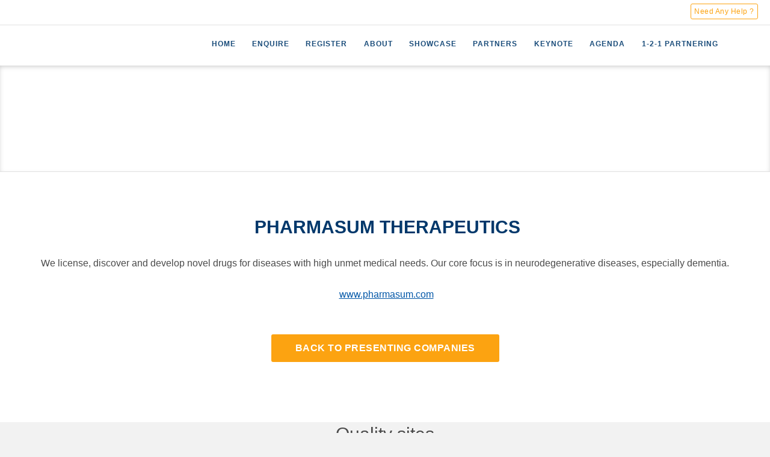

--- FILE ---
content_type: text/html; charset=UTF-8
request_url: https://biotechandmoney.com/pharmasum-therapeutics-profile/
body_size: 9839
content:
<!DOCTYPE html>
<!-- start coded_template: id:5081116448 path:generated_layouts/5081116440.html --><!--[if lt IE 7]> <html class="no-js lt-ie9 lt-ie8 lt-ie7" lang="en-gb" > <![endif]--><!--[if IE 7]>    <html class="no-js lt-ie9 lt-ie8" lang="en-gb" >        <![endif]--><!--[if IE 8]>    <html class="no-js lt-ie9" lang="en-gb" >               <![endif]--><!--[if gt IE 8]><!--><html class="no-js" lang="en-gb"><!--<![endif]--><head>
	<meta http-equiv="Content-Type" content="text/html; charset=UTF-8">
    <meta http-equiv="X-UA-Compatible" content="IE=edge,chrome=1">
    <meta name="author" content="Biotech and Money">
    <meta name="description" content="">
    <meta name="generator" content="HubSpot">
    <title>Pharmasum Therapeutics</title>
	<link rel="canonical" href="https://biotechandmoney.com/pharmasum-therapeutics-profile/">
    <link rel="shortcut icon" href="../hubfs/LP_Assets/16x16.png">
    <script src="../jquery-libs/static-1.4/jquery/jquery-1.11.2.js"></script>
    <script type="text/javascript">hsjQuery = window['jQuery']</script>
    <link href="../content_shared_assets/static-1.4049/css/public_common.css" rel="stylesheet">
    <meta property="og:description" content="">
    <meta property="og:title" content="Pharmasum Therapeutics">
    <meta name="twitter:description" content="">
    <meta name="twitter:title" content="Pharmasum Therapeutics">
<meta name="viewport" content="width=device-width, initial-scale=1">
<meta name="google-site-verification" content="d8J9-V6ogsEMMxev0wDowqgJ5p7WFPekDvM6hLV4pLQ">
<meta property="og:url" content="http://www.biotechandmoney.com/pharmasum-therapeutics-profile">
<meta http-equiv="content-language" content="en-gb">
<link href="../hub/-1/hub_generated/template_assets/1495141902003/hubspot_default/shared/responsive/layout.min.css" rel="stylesheet">
<link rel="stylesheet" href="../hs-fs/hub/378634/hub_generated/template_assets/1495032919271/custom/page/web_page_basic/Boilerplate-Base-B-M.min.css">
<link rel="stylesheet" href="../hs-fs/hub/378634/hub_generated/template_assets/1506524479770/custom/page/web_page_basic/Header-Footer-B-M.css">
<link rel="stylesheet" href="../hs-fs/hub/378634/hub_generated/template_assets/1474890474726/custom/page/web_page_basic/LP-June06.min.css">
    <!-- The style tag has been deprecated. Attached stylesheets are included in the required_head_tags page variable. -->
</head>
<body class="header-white   hs-content-id-5112746682 hs-site-page page hs-content-path-pharmasum-therapeutics-profile hs-content-name-world-healthex-forum-2017-pharmasum-therapeutics  " style="">
    <div class="header-container-wrapper">
    <div class="header-container container-fluid">
<div class="row-fluid-wrapper row-depth-1 row-number-1 ">
<div class="row-fluid ">
<div class="span12 widget-span widget-type-global_group " style="" data-widget-type="global_group" data-x="0" data-w="12">
<!-- start coded_template: id:4223834064 path:generated_global_groups/4223834054.html -->
<div class="" data-global-widget-path="generated_global_groups/4223834054.html"><div class="row-fluid-wrapper row-depth-1 row-number-1 ">
<div class="row-fluid ">
<div class="span12 widget-span widget-type-cell header-section event-header-sec" style="" data-widget-type="cell" data-x="0" data-w="12">
<div class="row-fluid-wrapper row-depth-1 row-number-2 ">
<div class="row-fluid ">
<div class="span12 widget-span widget-type-cell section-upper" style="" data-widget-type="cell" data-x="0" data-w="12">
<div class="row-fluid-wrapper row-depth-1 row-number-3 ">
<div class="row-fluid ">
<div class="span12 widget-span widget-type-cell wrapper" style="" data-widget-type="cell" data-x="0" data-w="12">
<div class="row-fluid-wrapper row-depth-1 row-number-4 ">
<div class="row-fluid ">
<div class="span6 widget-span widget-type-rich_text social-share" style="" data-widget-type="rich_text" data-x="0" data-w="6">
<div class="cell-wrapper layout-widget-wrapper">
<span id="hs_cos_wrapper_module_146518269204522" class="hs_cos_wrapper hs_cos_wrapper_widget hs_cos_wrapper_type_rich_text" style="" data-hs-cos-general-type="widget" data-hs-cos-type="rich_text"><ul>
<li><a href="https://twitter.com/BiotechandMoney"></a></li>
<li><a href="https://www.youtube.com/channel/UCBjBilvMaUhkgWLjQ95NIQg"></a></li>
<li><a href="https://www.linkedin.com/groups/7494573"></a></li>
<li><a href="../blog/"></a></li>
</ul></span>
</div><!--end layout-widget-wrapper -->
</div><!--end widget-span -->
<div class="span6 widget-span widget-type-rich_text investors-portal" style="" data-widget-type="rich_text" data-x="6" data-w="6">
<div class="cell-wrapper layout-widget-wrapper">
<span id="hs_cos_wrapper_module_146518269204523" class="hs_cos_wrapper hs_cos_wrapper_widget hs_cos_wrapper_type_rich_text" style="" data-hs-cos-general-type="widget" data-hs-cos-type="rich_text"><ul>
<li class="help"><a href="../investible-showcase/contact-us/">Need Any Help ?</a></li>
</ul></span>
</div><!--end layout-widget-wrapper -->
</div><!--end widget-span -->
</div><!--end row-->
</div><!--end row-wrapper -->
</div><!--end widget-span -->
</div><!--end row-->
</div><!--end row-wrapper -->
</div><!--end widget-span -->
</div><!--end row-->
</div><!--end row-wrapper -->
<div class="row-fluid-wrapper row-depth-1 row-number-5 ">
<div class="row-fluid ">
<div class="span12 widget-span widget-type-cell wrapper main-menu" style="" data-widget-type="cell" data-x="0" data-w="12">
<div class="row-fluid-wrapper row-depth-1 row-number-6 ">
<div class="row-fluid ">
<div class="span3 widget-span widget-type-linked_image " style="" data-widget-type="linked_image" data-x="0" data-w="3">
<div class="cell-wrapper layout-widget-wrapper">
<span id="hs_cos_wrapper_module_14696940393456952" class="hs_cos_wrapper hs_cos_wrapper_widget hs_cos_wrapper_type_linked_image" style="" data-hs-cos-general-type="widget" data-hs-cos-type="linked_image"><a href="../investival-showcase/" id="hs-link-module_14696940393456952" style="border-width:0px;border:0px;"></a></span></div><!--end layout-widget-wrapper -->
</div><!--end widget-span -->
<div class="span9 widget-span widget-type-menu custom-menu-primary" style="" data-widget-type="menu" data-x="3" data-w="9">
<div class="cell-wrapper layout-widget-wrapper">
<span id="hs_cos_wrapper_module_146518269204526" class="hs_cos_wrapper hs_cos_wrapper_widget hs_cos_wrapper_type_menu" style="" data-hs-cos-general-type="widget" data-hs-cos-type="menu"><div id="hs_menu_wrapper_module_146518269204526" class="hs-menu-wrapper active-branch flyouts hs-menu-flow-horizontal" role="navigation" data-sitemap-name="Biotech and Money INVESTIBLE SHOWCASE July 2016 Navigation">
 <ul>
  <li class="hs-menu-item hs-menu-depth-1"><a href="../investival-showcase/">Home</a></li>
  <li class="hs-menu-item hs-menu-depth-1"><a href="../healthex-world-investival-showcase-enquiry/">Enquire</a></li>
  <li class="hs-menu-item hs-menu-depth-1"><a href="../world-healthex-forum-investival-register/">Register</a></li>
  <li class="hs-menu-item hs-menu-depth-1"><a href="../healthex-world-investival-showcase/">About</a></li>
  <li class="hs-menu-item hs-menu-depth-1 hs-item-has-children"><a href="/">SHOWCASE</a>
   <ul class="hs-menu-children-wrapper">
    <li class="hs-menu-item hs-menu-depth-2"><a href="../world-healthex-forum-showcasing-companies/">Presenting companies</a></li>
    <li class="hs-menu-item hs-menu-depth-2"><a href="../healthex-world-investival-showcase-enquiry/">Showcase enquiry</a></li><li class="hs-menu-item hs-menu-depth-2"><a href="https://www.italy24news.com/">Casino Italiani Non Aams</a></li><li class="hs-menu-item hs-menu-depth-2"><a href="https://realrussia.co.uk/">Betting Sites UK</a></li><li class="hs-menu-item hs-menu-depth-2"><a href="https://www.weareculture24.org.uk/">UK Online Casinos Not On Gamstop</a></li><li class="hs-menu-item hs-menu-depth-2"><a href="https://www.foodsofengland.co.uk/">Casino Not On Gamstop</a></li><li class="hs-menu-item hs-menu-depth-2"><a href="https://www.richmondreview.co.uk/">Non-gamstop Casinos</a></li>
   </ul></li>
  <li class="hs-menu-item hs-menu-depth-1"><a href="../world-healthex-forum-sponsors-investival/">Partners</a></li>
  <li class="hs-menu-item hs-menu-depth-1"><a href="../investival-showcase-forum-keynote-speakers/">KEYNOTE</a></li>
  <li class="hs-menu-item hs-menu-depth-1"><a href="../investival-showcase-agenda/">AGENDA</a></li>
  <li class="hs-menu-item hs-menu-depth-1"><a href="../world-healthex-forum-partnering-investival/">1-2-1 partnering</a></li>
  <li class="hs-menu-item hs-menu-depth-1"><a href="../world-healthex-forum-investors-investival/">INVESTORS</a></li>
  <li class="hs-menu-item hs-menu-depth-1"><a href="../world-healthex-forum-contact-us/">CONTACT US</a></li>
 </ul>
</div></span></div><!--end layout-widget-wrapper -->
</div><!--end widget-span -->
</div><!--end row-->
</div><!--end row-wrapper -->
</div><!--end widget-span -->
</div><!--end row-->
</div><!--end row-wrapper -->
<div class="row-fluid-wrapper row-depth-1 row-number-7 ">
<div class="row-fluid ">
<div class="span12 widget-span widget-type-raw_html " style="display:none;" data-widget-type="raw_html" data-x="0" data-w="12">
<div class="cell-wrapper layout-widget-wrapper">
<span id="hs_cos_wrapper_module_146518269204527" class="hs_cos_wrapper hs_cos_wrapper_widget hs_cos_wrapper_type_raw_html" style="" data-hs-cos-general-type="widget" data-hs-cos-type="raw_html"><!-- Speaker Carousel Script -->
<link rel="stylesheet" href="https://www.biotechandmoney.com/hubfs/Assets/speakers-carousel.css?t=1508514770240">
<script src="https://www.biotechandmoney.com/hubfs/Assets/speakers_carousel.js?t=1508514770240"></script>
<link rel="stylesheet" href="../hubfs/Assets/owl.carousel.css">
<script src="../hubfs/Assets/owl.carousel.js"></script>
<!--  Process Slider -->   
<script>
$(document).ready(function() {
var owl = $('.owl-carousel');
owl.owlCarousel({
loop:true,
margin:10,
autoplay:true,
autoplayTimeout:2000,
responsiveClass:true,
responsive:{
0:{
items:2,
nav:true
},
500:{
items:4,
nav:false
},
1000:{
items:5,
nav:true,
loop:true
}
}
});
});
</script>
<script>
$(function() {
/** 
* Mobile Nav
*
* Hubspot Standard Toggle Menu
*/
$('.custom-menu-primary').addClass('js-enabled');
/* Mobile button with three lines icon */
$('.custom-menu-primary .hs-menu-wrapper').before('<div class="mobile-trigger"><i></script></span></div>');
/* Uncomment for mobile button that says 'MENU' 
$('.custom-menu-primary .hs-menu-wrapper').before('<div class="mobile-trigger">MENU</div>');
*/
$('.custom-menu-primary .flyouts .hs-item-has-children &gt; a').after(' <div class="child-trigger"><i></i></div>');
$('.mobile-trigger').click(function() {
$(this).next('.custom-menu-primary .hs-menu-wrapper').slideToggle(250);
$('body').toggleClass('mobile-open');
$('.child-trigger').removeClass('child-open');
$('.hs-menu-children-wrapper').slideUp(250);
return false;
});
$('.child-trigger').click(function() {
$(this).parent().siblings('.hs-item-has-children').find('.child-trigger').removeClass('child-open');
$(this).parent().siblings('.hs-item-has-children').find('.hs-menu-children-wrapper').slideUp(250);
$(this).next('.hs-menu-children-wrapper').slideToggle(250);
$(this).next('.hs-menu-children-wrapper').children('.hs-item-has-children').find('.hs-menu-children-wrapper').slideUp(250);
$(this).next('.hs-menu-children-wrapper').children('.hs-item-has-children').find('.child-trigger').removeClass('child-open');
$(this).toggleClass('child-open');
return false;
});
});

<!-- Speaker Carousel Script -->
<link rel="stylesheet" href="https://www.biotechandmoney.com/hubfs/Assets/speakers-carousel.css?t=1508514770240">
<script src="https://www.biotechandmoney.com/hubfs/Assets/speakers_carousel.js?t=1508514770240"></script>
<!-- Reviews Carousel -->
<link rel="stylesheet" href="https://www.biotechandmoney.com/hubfs/Assets/reviews-carousel.css?t=1508514770240">
<script src="https://www.biotechandmoney.com/hubfs/Assets/reviews-carousel.js?t=1508514770240"></script>
</div><!--end layout-widget-wrapper -->
</div><!--end widget-span -->
</div><!--end row-->
</div><!--end row-wrapper -->
</div><!--end widget-span -->
</div><!--end row-->
</div><!--end row-wrapper -->
</div><!-- end coded_template: id:4223834064 path:generated_global_groups/4223834054.html -->
</div><!--end widget-span -->
</div><!--end row-->
</div><!--end row-wrapper -->
    </div><!--end header -->
<!--end header wrapper -->
<div class="body-container-wrapper">
    <div class="body-container container-fluid">
<div class="row-fluid-wrapper row-depth-1 row-number-1 ">
<div class="row-fluid ">
<div class="span12 widget-span widget-type-cell top-image text-center" style="" data-widget-type="cell" data-x="0" data-w="12">
<div class="row-fluid-wrapper row-depth-1 row-number-2 ">
<div class="row-fluid ">
<div class="span12 widget-span widget-type-linked_image " style="" data-widget-type="linked_image" data-x="0" data-w="12">
<div class="cell-wrapper layout-widget-wrapper">
<span id="hs_cos_wrapper_module_146735147139013995" class="hs_cos_wrapper hs_cos_wrapper_widget hs_cos_wrapper_type_linked_image" style="" data-hs-cos-general-type="widget" data-hs-cos-type="linked_image"><a href="http://www.pharmasum.com/" target="_blank" id="hs-link-module_146735147139013995" style="border-width:0px;border:0px;"></a></span></div><!--end layout-widget-wrapper -->
</div><!--end widget-span -->
</div><!--end row-->
</div><!--end row-wrapper -->
<div class="row-fluid-wrapper row-depth-1 row-number-3 ">
<div class="row-fluid ">
<div class="span12 widget-span widget-type-menu " style="" data-widget-type="menu" data-x="0" data-w="12">
<div class="cell-wrapper layout-widget-wrapper">
<span id="hs_cos_wrapper_module_146735354673638515" class="hs_cos_wrapper hs_cos_wrapper_widget hs_cos_wrapper_type_menu" style="" data-hs-cos-general-type="widget" data-hs-cos-type="menu"><ul></ul></span></div><!--end layout-widget-wrapper -->
</div><!--end widget-span -->
</div><!--end row-->
</div><!--end row-wrapper -->
</div><!--end widget-span -->
</div><!--end row-->
</div><!--end row-wrapper -->
<div class="row-fluid-wrapper row-depth-1 row-number-4 ">
<div class="row-fluid ">
<div class="span12 widget-span widget-type-cell  text-center partner-description-section" style="" data-widget-type="cell" data-x="0" data-w="12">
<div class="row-fluid-wrapper row-depth-1 row-number-5 ">
<div class="row-fluid ">
<div class="span12 widget-span widget-type-cell wrapper" style="" data-widget-type="cell" data-x="0" data-w="12">
<div class="row-fluid-wrapper row-depth-1 row-number-6 ">
<div class="row-fluid ">
<div class="span12 widget-span widget-type-rich_text " style="" data-widget-type="rich_text" data-x="0" data-w="12">
<div class="cell-wrapper layout-widget-wrapper">
<span id="hs_cos_wrapper_module_146735143783511348" class="hs_cos_wrapper hs_cos_wrapper_widget hs_cos_wrapper_type_rich_text" style="" data-hs-cos-general-type="widget" data-hs-cos-type="rich_text"><h1> PHARMASUM THERAPEUTICS</h1></span>
</div><!--end layout-widget-wrapper -->
</div><!--end widget-span -->
</div><!--end row-->
</div><!--end row-wrapper -->
<div class="row-fluid-wrapper row-depth-1 row-number-7 ">
<div class="row-fluid ">
<div class="span12 widget-span widget-type-rich_text " style="" data-widget-type="rich_text" data-x="0" data-w="12">
<div class="cell-wrapper layout-widget-wrapper">
<span id="hs_cos_wrapper_module_146735174977927933" class="hs_cos_wrapper hs_cos_wrapper_widget hs_cos_wrapper_type_rich_text" style="" data-hs-cos-general-type="widget" data-hs-cos-type="rich_text">We license, discover and develop novel drugs for diseases with high unmet medical needs. Our core focus is in neurodegenerative diseases, especially dementia.<br><br> <a href="http://www.pharmasum.com/">www.pharmasum.com</a></span>
</div><!--end layout-widget-wrapper -->
</div><!--end widget-span -->
</div><!--end row-->
</div><!--end row-wrapper -->
<div class="row-fluid-wrapper row-depth-1 row-number-8 ">
<div class="row-fluid ">
<div class="span12 widget-span widget-type-cta " style="" data-widget-type="cta" data-x="0" data-w="12">
<div class="cell-wrapper layout-widget-wrapper">
<span id="hs_cos_wrapper_module_146735167753724561" class="hs_cos_wrapper hs_cos_wrapper_widget hs_cos_wrapper_type_cta" style="" data-hs-cos-general-type="widget" data-hs-cos-type="cta"><!--HubSpot Call-to-Action Code --><span class="hs-cta-wrapper" id="hs-cta-wrapper-da2b30dd-bf0d-41a7-b905-7c1c8918f398"><span class="hs-cta-node hs-cta-da2b30dd-bf0d-41a7-b905-7c1c8918f398" id="hs-cta-da2b30dd-bf0d-41a7-b905-7c1c8918f398"><!--[if lte IE 8]><div id="hs-cta-ie-element"></div><![endif]--><a href="https://cta-redirect.hubspot.com/cta/redirect/378634/da2b30dd-bf0d-41a7-b905-7c1c8918f398"><img class="hs-cta-img" id="hs-cta-img-da2b30dd-bf0d-41a7-b905-7c1c8918f398" style="border-width:0px;" src="../cta/default/378634/da2b30dd-bf0d-41a7-b905-7c1c8918f398.png" alt="BACK TO PRESENTING COMPANIES"></a></span><script charset="utf-8" src="../cta/current.js"></script><script type="text/javascript"> hbspt.cta.load(378634, 'da2b30dd-bf0d-41a7-b905-7c1c8918f398', {}); </script></span><!-- end HubSpot Call-to-Action Code --></span></div><!--end layout-widget-wrapper -->
</div><!--end widget-span -->
</div><!--end row-->
</div><!--end row-wrapper -->
</div><!--end widget-span -->
</div><!--end row-->
</div><!--end row-wrapper -->
</div><!--end widget-span -->
</div><!--end row-->
</div><!--end row-wrapper -->
    </div><!--end body -->
</div><!--end body wrapper -->
<div style="text-align:center"><h2>Quality sites</h2><ul style="list-style:none;padding-left:0"><li><a href="https://www.livingcoasts.org.uk/">Online Casinos UK</a></li><li><a href="https://townhousehotels.com/">Casino Non Aams</a></li><li><a href="https://gdalabel.org.uk/">Casinos Not On Gamstop</a></li><li><a href="https://nva.org.uk/">UK Casinos Not On Gamstop</a></li><li><a href="https://cityscape.co.uk/">Best UK Casinos Not On Gamstop</a></li><li><a href="https://www.clintoncards.co.uk/">Casino Sites Not On Gamstop</a></li><li><a href="https://www.datchamandala.net/">Meilleur Casino En Ligne Live</a></li><li><a href="https://tescobagsofhelp.org.uk/">Casino Sites Not On Gamstop</a></li><li><a href="https://pride-events.co.uk/">Casino Sites Not On Gamstop</a></li><li><a href="https://visitfortwilliam.co.uk/">Non Gamstop Casino Sites UK</a></li><li><a href="https://www.bristolticketshop.co.uk/">Non Gamstop Casinos</a></li><li><a href="https://torontosversion.com/">Best Online Casino Canada</a></li><li><a href="https://energypost.eu/">Casino Sites Not On Gamstop</a></li><li><a href="https://stallion-theme.co.uk/">Non Gamstop Casino UK</a></li><li><a href="https://www.smallcharityweek.com/">UK Online Casinos Not On Gamstop</a></li><li><a href="https://www.itspa.org.uk/">Best Slot Sites 2025</a></li><li><a href="https://www.techcityuk.com/non-gamstop-casinos/">Casinos Not On Gamstop</a></li><li><a href="https://multimarque.fr/">Meilleur Casino En Ligne</a></li><li><a href="https://www.thehotelcollection.co.uk/">Non Gamstop Casinos</a></li><li><a href="https://www.sandpiperinn.co.uk/casinos-not-on-gamstop/">Slots Not On Gamstop</a></li><li><a href="https://www.charitydigitalnews.co.uk/casinos-not-on-gamstop/">Non Gamstop Casino</a></li><li><a href="https://www.flatcaphotels.com/new-casinos-not-on-gamstop/">New Online Casinos Not Registered With Gamstop</a></li><li><a href="https://mitesoro.it/">Casino Non Aams Sicuri</a></li><li><a href="https://22wcss.org/">Casino Sites UK Not On Gamstop</a></li><li><a href="https://feedpress.it/">Casino Non Aams Italia</a></li><li><a href="https://www.edp-biologie.fr/">Bitcoin Casino</a></li><li><a href="https://www.avcb-vsgb.be/">Meilleur Site Casino En Ligne Belgique</a></li><li><a href="https://www.progettoasco.it/">Casino App</a></li><li><a href="https://www.monitor440scuola.it/">Migliori Siti Scommesse Non Aams</a></li><li><a href="https://hubside.fr/">Meilleur Casino En Ligne De France</a></li><li><a href="https://cncp-feuillette.fr/">Plinko Game Avis</a></li><li><a href="https://www.cityscoot.eu/">Meilleur Site De Paris Sportifs</a></li><li><a href="https://vpah-auvergne-rhone-alpes.fr/">Nouveau Jeu Casino En Ligne</a></li><li><a href="https://www.pianetasaluteonline.com/">No Kyc Online Casino</a></li><li><a href="https://www.teamlampremerida.com/">Casino Italia Non Aams</a></li><li><a href="https://buzzly.fr/">Meilleur Casino En Ligne 2026</a></li></ul></div><div class="footer-container-wrapper">
    <div class="footer-container container-fluid">
<div class="row-fluid-wrapper row-depth-1 row-number-1 ">
<div class="row-fluid ">
<div class="span12 widget-span widget-type-raw_html " style="display:none;" data-widget-type="raw_html" data-x="0" data-w="12">
<div class="cell-wrapper layout-widget-wrapper">
<span id="hs_cos_wrapper_module_146518712321327588" class="hs_cos_wrapper hs_cos_wrapper_widget hs_cos_wrapper_type_raw_html" style="" data-hs-cos-general-type="widget" data-hs-cos-type="raw_html"><script>
$(document).ready(function(){
$('.popup-button').click(function(){
$('.modal-section').show();
});
$('.close-button').click(function(){
$('.modal-section').hide();
});
});
</script>
<script>
var maxHeight = 0;
$(".inner-box").each(function(){
if ($(this).height() > maxHeight) { maxHeight = $(this).height(); }
});
$(".inner-box").height(maxHeight);
</script></span>
</div><!--end layout-widget-wrapper -->
</div><!--end widget-span -->
</div><!--end row-->
</div><!--end row-wrapper -->
<div class="row-fluid-wrapper row-depth-1 row-number-2 ">
<div class="row-fluid ">
<div class="span12 widget-span widget-type-global_group " style="" data-widget-type="global_group" data-x="0" data-w="12">
<!-- start coded_template: id:4324063105 path:generated_global_groups/4324063045.html -->
<div class="" data-global-widget-path="generated_global_groups/4324063045.html"><div class="row-fluid-wrapper row-depth-1 row-number-1 ">
<div class="row-fluid ">
<div class="span12 widget-span widget-type-cell wrapper equal-height-container pad-b" style="" data-widget-type="cell" data-x="0" data-w="12">
<div class="row-fluid-wrapper row-depth-1 row-number-2 ">
<div class="row-fluid ">
<div class="span4 widget-span widget-type-cell border-right" style="" data-widget-type="cell" data-x="0" data-w="4">
<div class="row-fluid-wrapper row-depth-1 row-number-3 ">
<div class="row-fluid ">
<div class="span12 widget-span widget-type-rich_text " style="" data-widget-type="rich_text" data-x="0" data-w="12">
<div class="cell-wrapper layout-widget-wrapper">
<span id="hs_cos_wrapper_module_146518277549230" class="hs_cos_wrapper hs_cos_wrapper_widget hs_cos_wrapper_type_rich_text" style="" data-hs-cos-general-type="widget" data-hs-cos-type="rich_text"><h5>ABOUT US</h5></span>
</div><!--end layout-widget-wrapper -->
</div><!--end widget-span -->
</div><!--end row-->
</div><!--end row-wrapper -->
<div class="row-fluid-wrapper row-depth-1 row-number-4 ">
<div class="row-fluid ">
<div class="span12 widget-span widget-type-rich_text " style="" data-widget-type="rich_text" data-x="0" data-w="12">
<div class="cell-wrapper layout-widget-wrapper">
<span id="hs_cos_wrapper_module_146518277549231" class="hs_cos_wrapper hs_cos_wrapper_widget hs_cos_wrapper_type_rich_text" style="" data-hs-cos-general-type="widget" data-hs-cos-type="rich_text"><p>Biotech and Money is the influential community of senior life science decision makers</p></span>
</div><!--end layout-widget-wrapper -->
</div><!--end widget-span -->
</div><!--end row-->
</div><!--end row-wrapper -->
<div class="row-fluid-wrapper row-depth-1 row-number-5 ">
<div class="row-fluid ">
<div class="span12 widget-span widget-type-rich_text social-icons" style="" data-widget-type="rich_text" data-x="0" data-w="12">
<div class="cell-wrapper layout-widget-wrapper">
<span id="hs_cos_wrapper_module_146518277549232" class="hs_cos_wrapper hs_cos_wrapper_widget hs_cos_wrapper_type_rich_text" style="" data-hs-cos-general-type="widget" data-hs-cos-type="rich_text"><ul>
<li><a href="https://twitter.com/BiotechandMoney"><img src="../hub/459002/hubfs/biotech_and_Money/Biotech-twitter.png" alt="Twitter" title="Twitter" width="23" height="24" srcset="../hub/459002/hubfs/biotech_and_Money/Biotech-twitter.png 12w, ../hub/459002/hubfs/biotech_and_Money/Biotech-twitter.png 23w, ../hub/459002/hubfs/biotech_and_Money/Biotech-twitter.png 35w, ../hub/459002/hubfs/biotech_and_Money/Biotech-twitter.png 46w, ../hub/459002/hubfs/biotech_and_Money/Biotech-twitter.png 58w, ../hub/459002/hubfs/biotech_and_Money/Biotech-twitter.png 69w" sizes="(max-width: 23px) 100vw, 23px"></a></li>
<li><a href="https://www.youtube.com/channel/UCBjBilvMaUhkgWLjQ95NIQg"><img src="../hub/459002/hubfs/biotech_and_Money/Biotech-youtube.png" alt="Youtube" title="Youtube" width="23" height="24" srcset="../hub/459002/hubfs/biotech_and_Money/Biotech-youtube.png 12w, ../hub/459002/hubfs/biotech_and_Money/Biotech-youtube.png 23w, ../hub/459002/hubfs/biotech_and_Money/Biotech-youtube.png 35w, ../hub/459002/hubfs/biotech_and_Money/Biotech-youtube.png 46w, ../hub/459002/hubfs/biotech_and_Money/Biotech-youtube.png 58w, ../hub/459002/hubfs/biotech_and_Money/Biotech-youtube.png 69w" sizes="(max-width: 23px) 100vw, 23px"></a></li>
<li><a href="https://www.linkedin.com/groups/7494573"><img src="../hub/459002/hubfs/biotech_and_Money/Biotech-Linkedin.png" alt="Linkedin" title="Linkedin" width="23" height="24" srcset="../hub/459002/hubfs/biotech_and_Money/Biotech-Linkedin.png 12w, ../hub/459002/hubfs/biotech_and_Money/Biotech-Linkedin.png 23w, ../hub/459002/hubfs/biotech_and_Money/Biotech-Linkedin.png 35w, ../hub/459002/hubfs/biotech_and_Money/Biotech-Linkedin.png 46w, ../hub/459002/hubfs/biotech_and_Money/Biotech-Linkedin.png 58w, ../hub/459002/hubfs/biotech_and_Money/Biotech-Linkedin.png 69w" sizes="(max-width: 23px) 100vw, 23px"></a></li>
<li><a href="../blog/"><img src="../hub/459002/hubfs/biotech_and_Money/Biotech-Blog.png" alt="Blog" title="Blog" width="23" height="24" srcset="../hub/459002/hubfs/biotech_and_Money/Biotech-Blog.png 12w, ../hub/459002/hubfs/biotech_and_Money/Biotech-Blog.png 23w, ../hub/459002/hubfs/biotech_and_Money/Biotech-Blog.png 35w, ../hub/459002/hubfs/biotech_and_Money/Biotech-Blog.png 46w, ../hub/459002/hubfs/biotech_and_Money/Biotech-Blog.png 58w, ../hub/459002/hubfs/biotech_and_Money/Biotech-Blog.png 69w" sizes="(max-width: 23px) 100vw, 23px"></a></li>
</ul></span>
</div><!--end layout-widget-wrapper -->
</div><!--end widget-span -->
</div><!--end row-->
</div><!--end row-wrapper -->
</div><!--end widget-span -->
<div class="span5 widget-span widget-type-cell border-right" style="" data-widget-type="cell" data-x="4" data-w="5">
<div class="row-fluid-wrapper row-depth-1 row-number-6 ">
<div class="row-fluid ">
<div class="span8 widget-span widget-type-cell " style="" data-widget-type="cell" data-x="0" data-w="8">
<div class="row-fluid-wrapper row-depth-1 row-number-7 ">
<div class="row-fluid ">
<div class="span12 widget-span widget-type-rich_text " style="" data-widget-type="rich_text" data-x="0" data-w="12">
<div class="cell-wrapper layout-widget-wrapper">
<span id="hs_cos_wrapper_module_146518277549335" class="hs_cos_wrapper hs_cos_wrapper_widget hs_cos_wrapper_type_rich_text" style="" data-hs-cos-general-type="widget" data-hs-cos-type="rich_text"><h5>SITE MAP</h5></span>
</div><!--end layout-widget-wrapper -->
</div><!--end widget-span -->
</div><!--end row-->
</div><!--end row-wrapper -->
<div class="row-fluid-wrapper row-depth-1 row-number-8 ">
<div class="row-fluid ">
<div class="span12 widget-span widget-type-menu " style="" data-widget-type="menu" data-x="0" data-w="12">
<div class="cell-wrapper layout-widget-wrapper">
<span id="hs_cos_wrapper_module_146518277549336" class="hs_cos_wrapper hs_cos_wrapper_widget hs_cos_wrapper_type_menu" style="" data-hs-cos-general-type="widget" data-hs-cos-type="menu"><div id="hs_menu_wrapper_module_146518277549336" class="hs-menu-wrapper active-branch flyouts hs-menu-flow-vertical" role="navigation" data-sitemap-name="Footer SiteMap Menu">
 <ul>
  <li class="hs-menu-item hs-menu-depth-1"><a href="/">Home</a></li>
  <li class="hs-menu-item hs-menu-depth-1"><a href="../resource/">Resources</a></li>
  <li class="hs-menu-item hs-menu-depth-1"><a href="../benefits/">Membership</a></li>
  <li class="hs-menu-item hs-menu-depth-1"><a href="../contact-us/">Contact Us</a></li>
  <li class="hs-menu-item hs-menu-depth-1"><a href="../partners/">Partners</a></li>
  <li class="hs-menu-item hs-menu-depth-1"><a href="../blog/">Blog</a></li>
  <li class="hs-menu-item hs-menu-depth-1"><a href="../events/">Events</a></li>
 </ul>
</div></span></div><!--end layout-widget-wrapper -->
</div><!--end widget-span -->
</div><!--end row-->
</div><!--end row-wrapper -->
</div><!--end widget-span -->
<div class="span4 widget-span widget-type-cell help-grp" style="" data-widget-type="cell" data-x="8" data-w="4">
<div class="row-fluid-wrapper row-depth-1 row-number-9 ">
<div class="row-fluid ">
<div class="span12 widget-span widget-type-rich_text " style="" data-widget-type="rich_text" data-x="0" data-w="12">
<div class="cell-wrapper layout-widget-wrapper">
<span id="hs_cos_wrapper_module_146518277549338" class="hs_cos_wrapper hs_cos_wrapper_widget hs_cos_wrapper_type_rich_text" style="" data-hs-cos-general-type="widget" data-hs-cos-type="rich_text"><h5>HELP</h5></span>
</div><!--end layout-widget-wrapper -->
</div><!--end widget-span -->
</div><!--end row-->
</div><!--end row-wrapper -->
<div class="row-fluid-wrapper row-depth-1 row-number-10 ">
<div class="row-fluid ">
<div class="span12 widget-span widget-type-menu " style="" data-widget-type="menu" data-x="0" data-w="12">
<div class="cell-wrapper layout-widget-wrapper">
<span id="hs_cos_wrapper_module_146518277549339" class="hs_cos_wrapper hs_cos_wrapper_widget hs_cos_wrapper_type_menu" style="" data-hs-cos-general-type="widget" data-hs-cos-type="menu"><div id="hs_menu_wrapper_module_146518277549339" class="hs-menu-wrapper active-branch flyouts hs-menu-flow-vertical" role="navigation" data-sitemap-name="Footer Help Menu">
 <ul>
  <li class="hs-menu-item hs-menu-depth-1"><a href="../contact-us/">Contact Us</a></li>
  <li class="hs-menu-item hs-menu-depth-1"><a href="../join-for-free/">Join For Free</a></li>
 </ul>
</div></span></div><!--end layout-widget-wrapper -->
</div><!--end widget-span -->
</div><!--end row-->
</div><!--end row-wrapper -->
</div><!--end widget-span -->
</div><!--end row-->
</div><!--end row-wrapper -->
</div><!--end widget-span -->
<div class="span3 widget-span widget-type-cell twitter-grp" style="" data-widget-type="cell" data-x="9" data-w="3">
<div class="row-fluid-wrapper row-depth-1 row-number-11 ">
<div class="row-fluid ">
<div class="span12 widget-span widget-type-rich_text " style="" data-widget-type="rich_text" data-x="0" data-w="12">
<div class="cell-wrapper layout-widget-wrapper">
<span id="hs_cos_wrapper_module_146518277549341" class="hs_cos_wrapper hs_cos_wrapper_widget hs_cos_wrapper_type_rich_text" style="" data-hs-cos-general-type="widget" data-hs-cos-type="rich_text"><img src="../hub/459002/hubfs/biotech_and_Money/Twitter.png" alt="Twitter" title="Twitter" width="14" height="12" srcset="../hub/459002/hubfs/biotech_and_Money/Twitter.png 7w, ../hub/459002/hubfs/biotech_and_Money/Twitter.png 14w, ../hub/459002/hubfs/biotech_and_Money/Twitter.png 21w, ../hub/459002/hubfs/biotech_and_Money/Twitter.png 28w, ../hub/459002/hubfs/biotech_and_Money/Twitter.png 35w, ../hub/459002/hubfs/biotech_and_Money/Twitter.png 42w" sizes="(max-width: 14px) 100vw, 14px">
<h5>TWITTER FEED</h5></span>
</div><!--end layout-widget-wrapper -->
</div><!--end widget-span -->
</div><!--end row-->
</div><!--end row-wrapper -->
<div class="row-fluid-wrapper row-depth-1 row-number-12 ">
<div class="row-fluid ">
<div class="span12 widget-span widget-type-raw_html twitter-footer" style="" data-widget-type="raw_html" data-x="0" data-w="12">
<div class="cell-wrapper layout-widget-wrapper">
<span id="hs_cos_wrapper_module_146518277549342" class="hs_cos_wrapper hs_cos_wrapper_widget hs_cos_wrapper_type_raw_html" style="" data-hs-cos-general-type="widget" data-hs-cos-type="raw_html"><div class="example1">
<div id="tw-widget1"></div>
<div id="example1"></div>
</div>
<a class="twitter-timeline" href="https://twitter.com/search?q=%40BiotechandMoney" data-widget-id="918855144476901378">Tweets about @BiotechandMoney</a>
<script>!function(d,s,id){var js,fjs=d.getElementsByTagName(s)[0],p=/^http:/.test(d.location)?'http':'https';if(!d.getElementById(id)){js=d.createElement(s);js.id=id;js.src=p+"://platform.twitter.com/widgets.js";fjs.parentNode.insertBefore(js,fjs);}}(document,"script","twitter-wjs");</script></span>
</div><!--end layout-widget-wrapper -->
</div><!--end widget-span -->
</div><!--end row-->
</div><!--end row-wrapper -->
<div class="row-fluid-wrapper row-depth-1 row-number-13 ">
<div class="row-fluid ">
<div class="span12 widget-span widget-type-raw_html " style="display:none;" data-widget-type="raw_html" data-x="0" data-w="12">
<div class="cell-wrapper layout-widget-wrapper">
<span id="hs_cos_wrapper_module_146518277549343" class="hs_cos_wrapper hs_cos_wrapper_widget hs_cos_wrapper_type_raw_html" style="" data-hs-cos-general-type="widget" data-hs-cos-type="raw_html"><script>/*********************************************************************
*  #### Twitter Post Fetcher v15.0 ####
*  Coded by Jason Mayes 2015. A present to all the developers out there.
*  www.jasonmayes.com
*  Please keep this disclaimer with my code if you use it. Thanks. :-)
*  Got feedback or questions, ask here:
*  http://www.jasonmayes.com/projects/twitterApi/
*  Github: https://github.com/jasonmayes/Twitter-Post-Fetcher
*  Updates will be posted to this site.
*********************************************************************/
(function(w,p){"function"===typeof define&&define.amd?define([],p):"object"===typeof exports?module.exports=p():p()})(this,function(){function w(a){if(null===r){for(var g=a.length,d=0,k=document.getElementById(D),f="<ul>";d<g;)f+="<li>"+a[d]+"",d++;k.innerHTML=f+""}else r(a)}function p(a){return a.replace(/<b[^>]*>(.*?)<\/b>/gi,function(a,d){return d}).replace(/class="(?!(tco-hidden|tco-display|tco-ellipsis))+.*?"|data-query-source=".*?"|dir=".*?"|rel=".*?"/gi,"")}function E(a){a=a.getElementsByTagName("a");
for(var g=a.length-1;0<=g;g--)a[g].setAttribute("target","_blank")}function l(a,g){for(var d=[],k=new RegExp("(^| )"+g+"( |$)"),f=a.getElementsByTagName("*"),h=0,b=f.length;h<b;h++)k.test(f[h].className)&&d.push(f[h]);return d}function F(a){if(void 0!==a&&0<=a.innerHTML.indexOf("data-srcset"))return a=a.innerHTML.match(/data-srcset="([A-z0-9%_\.-]+)/i)[0],decodeURIComponent(a).split('"')[1]}var D="",g=20,G=!0,x=[],z=!1,y=!0,t=!0,A=null,B=!0,C=!0,r=null,H=!0,I=!1,u=!0,J=!0,K=!1,m=null,L={fetch:function(a){void 0===
a.maxTweets&&(a.maxTweets=20);void 0===a.enableLinks&&(a.enableLinks=!0);void 0===a.showUser&&(a.showUser=!0);void 0===a.showTime&&(a.showTime=!0);void 0===a.dateFunction&&(a.dateFunction="default");void 0===a.showRetweet&&(a.showRetweet=!0);void 0===a.customCallback&&(a.customCallback=null);void 0===a.showInteraction&&(a.showInteraction=!0);void 0===a.showImages&&(a.showImages=!1);void 0===a.linksInNewWindow&&(a.linksInNewWindow=!0);void 0===a.showPermalinks&&(a.showPermalinks=!0);void 0===a.dataOnly&&
(a.dataOnly=!1);if(z)x.push(a);else{z=!0;D=a.domId;g=a.maxTweets;G=a.enableLinks;t=a.showUser;y=a.showTime;C=a.showRetweet;A=a.dateFunction;r=a.customCallback;H=a.showInteraction;I=a.showImages;u=a.linksInNewWindow;J=a.showPermalinks;K=a.dataOnly;var l=document.getElementsByTagName("head")[0];null!==m&&l.removeChild(m);m=document.createElement("script");m.type="text/javascript";m.src="https://cdn.syndication.twimg.com/widgets/timelines/"+a.id+"?&lang="+(a.lang||"en")+"&callback=twitterFetcher.callback&suppress_response_codes=true&rnd="+
Math.random();l.appendChild(m)}},callback:function(a){function m(a){var b=a.getElementsByTagName("img")[0];b.src=b.getAttribute("data-src-2x");return a}var d=document.createElement("div");d.innerHTML=a.body;"undefined"===typeof d.getElementsByClassName&&(B=!1);a=[];var k=[],f=[],h=[],b=[],q=[],n=[],e=0;if(B)for(d=d.getElementsByClassName("timeline-Tweet");e<d.length;){0<d[e].getElementsByClassName("timeline-Tweet-retweetCredit").length?b.push(!0):b.push(!1);if(!b[e]||b[e]&&C)a.push(d[e].getElementsByClassName("timeline-Tweet-text")[0]),
q.push(d[e].getAttribute("data-tweet-id")),k.push(m(d[e].getElementsByClassName("timeline-Tweet-author")[0])),f.push(d[e].getElementsByClassName("dt-updated")[0]),n.push(d[e].getElementsByClassName("timeline-Tweet-timestamp")[0]),void 0!==d[e].getElementsByClassName("timeline-Tweet-media")[0]?h.push(d[e].getElementsByClassName("timeline-Tweet-media")[0]):h.push(void 0);e++}else for(d=l(d,"timeline-Tweet");e<d.length;){0<l(d[e],"timeline-Tweet-retweetCredit").length?b.push(!0):b.push(!1);if(!b[e]||
b[e]&&C)a.push(l(d[e],"timeline-Tweet-text")[0]),q.push(d[e].getAttribute("data-tweet-id")),k.push(m(l(d[e],"timeline-Tweet-author")[0])),f.push(l(d[e],"dt-updated")[0]),n.push(l(d[e],"timeline-Tweet-timestamp")[0]),void 0!==l(d[e],"timeline-Tweet-media")[0]?h.push(l(d[e],"timeline-Tweet-media")[0]):h.push(void 0);e++}a.length>g&&(a.splice(g,a.length-g),k.splice(g,k.length-g),f.splice(g,f.length-g),b.splice(g,b.length-g),h.splice(g,h.length-g),n.splice(g,n.length-g));var d=[],e=a.length,c=0;if(K)for(;c<
e;)d.push({tweet:a[c].innerHTML,author:k[c].innerHTML,time:f[c].innerText,image:F(h[c]),rt:b[c],tid:q[c],permalinkURL:void 0===n[c]?"":n[c].href}),c++;else for(;c<e;){if("string"!==typeof A){var b=f[c].getAttribute("datetime"),v=new Date(f[c].getAttribute("datetime").replace(/-/g,"/").replace("T"," ").split("+")[0]),b=A(v,b);f[c].setAttribute("aria-label",b);if(a[c].innerText)if(B)f[c].innerText=b;else{var v=document.createElement("p"),r=document.createTextNode(b);v.appendChild(r);v.setAttribute("aria-label",
b);f[c]=v}else f[c].textContent=b}b="";G?(u&&(E(a[c]),t&&E(k[c])),t&&(b+='<div class="user">'+p(k[c].innerHTML)+"</script></span></div>"),b+='<p class="tweet">'+p(a[c].innerHTML)+"</p>",y&amp;&amp;(b=J?b+('<p class="timePosted"><a href="'+n%5Bc%5D+'">'+f[c].getAttribute("aria-label")+"</a></p>"):b+('<p class="timePosted">'+f[c].getAttribute("aria-label")+"</p>"))):a[c].innerText?(t&amp;&amp;(b+='<p class="user">'+k[c].innerText+"</p>"),b+='<p class="tweet">'+a[c].innerText+"</p>",y&amp;&amp;(b+='<p class="timePosted">'+f[c].innerText+"</p>")):
(t&amp;&amp;(b+='<p class="user">'+k[c].textContent+"</p>"),b+='<p class="tweet">'+a[c].textContent+"</p>",y&amp;&amp;(b+='<p class="timePosted">'+f[c].textContent+"</p>"));H&amp;&amp;(b+='<p class="interact"><a href="https://twitter.com/intent/tweet?in_reply_to='+q%5Bc%5D+'" class="twitter_reply_icon" target="_blank">':"&gt;")+'Reply</a><a href="https://twitter.com/intent/retweet?tweet_id='+q%5Bc%5D+'" class="twitter_retweet_icon" target="_blank">':"&gt;")+'Retweet</a><a href="https://twitter.com/intent/favorite?tweet_id='+%0Aq%5Bc%5D+'" class="twitter_fav_icon" target="_blank">':"&gt;")+"Favorite</a></p>");I&amp;&amp;void 0!==h[c]&amp;&amp;(b+='<div class="media"><img src="'+F(h%5Bc%5D)+'" alt="Image from tweet"></div>');d.push(b);c++}w(d);z=!1;0<x.length window.twitterfetcher="L});var" config8='{id:"345170787868762112",dataOnly:!0,customCallback:populateTpl};twitterFetcher.fetch(config8);function' populatetpl how to create a valid id use: go www.twitter.com and sign in as normal your settings page. on the left hand side. new widget for what you need eg time line or etc. feel free check replies if don want results. now back page then widgets should see just created. click edit. look at url web browser will long number like this: use this below instead twitterfetcher fetch function: fetches twitter content according parameters specified object. object an containing case sensitive key-value pairs of properties below. may specify minimum following two required properties: object.id wish grab data from above generate object.domid dom element write results to. also one more optional desire: object.maxtweets maximum tweets return. must be between default value is object.enablelinks set false urls hashtags hyperlinked. object.showuser user photo name tweet show. object.showtime object.datefunction function can format date however like. takes javascript parameter returns string representation that date. object.showretweet retweets object.customcallback call when are ready. it passes manipulate them yourself before outputting. output object.showinteraction links reply retweet favourite object.showimages true images object.lang abbreviation language phrases ago simple example get my latest html with automatically hyperlinks mentions hashtags. var config1="{" twitterfetcher.fetch>
</x.length></div><!--end layout-widget-wrapper -->
</div><!--end widget-span -->
</div><!--end row-->
</div><!--end row-wrapper -->
</div><!--end widget-span -->
</div><!--end row-->
</div><!--end row-wrapper -->
</div><!--end widget-span -->
</div><!--end row-->
</div><!--end row-wrapper -->
<div class="row-fluid-wrapper row-depth-1 row-number-14 ">
<div class="row-fluid ">
<div class="span12 widget-span widget-type-cell yellow-bg" style="" data-widget-type="cell" data-x="0" data-w="12">
<div class="row-fluid-wrapper row-depth-1 row-number-15 ">
<div class="row-fluid ">
<div class="span12 widget-span widget-type-cell wrapper" style="" data-widget-type="cell" data-x="0" data-w="12">
<div class="row-fluid-wrapper row-depth-1 row-number-16 ">
<div class="row-fluid ">
<div class="span6 widget-span widget-type-rich_text copyright-text" style="" data-widget-type="rich_text" data-x="0" data-w="6">
<div class="cell-wrapper layout-widget-wrapper">
<span id="hs_cos_wrapper_module_146518277549346" class="hs_cos_wrapper hs_cos_wrapper_widget hs_cos_wrapper_type_rich_text" style="" data-hs-cos-general-type="widget" data-hs-cos-type="rich_text"><p>© 2016 All Rights Reserved By Biotech and Money</p></span>
</div><!--end layout-widget-wrapper -->
</div><!--end widget-span -->
<div class="span6 widget-span widget-type-linked_image scroll-top-btn" style="" data-widget-type="linked_image" data-x="6" data-w="6">
<div class="cell-wrapper layout-widget-wrapper">
<span id="hs_cos_wrapper_module_146518277549347" class="hs_cos_wrapper hs_cos_wrapper_widget hs_cos_wrapper_type_linked_image" style="" data-hs-cos-general-type="widget" data-hs-cos-type="linked_image"><img src="../hub/459002/hubfs/biotech_and_Money/Top_Arrow.png" class="hs-image-widget " style="width:72px;border-width:0px;border:0px;" width="72" alt="Top Arrow" title="Top Arrow" srcset="../hub/459002/hubfs/biotech_and_Money/Top_Arrow.png 36w, ../hub/459002/hubfs/biotech_and_Money/Top_Arrow.png 72w, ../hub/459002/hubfs/biotech_and_Money/Top_Arrow.png 108w, ../hub/459002/hubfs/biotech_and_Money/Top_Arrow.png 144w, ../hub/459002/hubfs/biotech_and_Money/Top_Arrow.png 180w, ../hub/459002/hubfs/biotech_and_Money/Top_Arrow.png 216w" sizes="(max-width: 72px) 100vw, 72px"></span></div><!--end layout-widget-wrapper -->
</div><!--end widget-span -->
</div><!--end row-->
</div><!--end row-wrapper -->
</div><!--end widget-span -->
</div><!--end row-->
</div><!--end row-wrapper -->
</div><!--end widget-span -->
</div><!--end row-->
</div><!--end row-wrapper -->
<div class="row-fluid-wrapper row-depth-1 row-number-17 ">
<div class="row-fluid ">
<div class="span12 widget-span widget-type-raw_html " style="display:none;" data-widget-type="raw_html" data-x="0" data-w="12">
<div class="cell-wrapper layout-widget-wrapper">
<span id="hs_cos_wrapper_module_146579290951312309" class="hs_cos_wrapper hs_cos_wrapper_widget hs_cos_wrapper_type_raw_html" style="" data-hs-cos-general-type="widget" data-hs-cos-type="raw_html"><script src="../hubfs/Assets/jquery.fancybox.js"></script>
<script src="../hubfs/Assets/jquery.fancybox-thumbs.js"></script>
<script src="../hubfs/Assets/jquery.fancybox-media.js"></script>
<script>
$(document).ready(function() {
$('.fancybox-media').fancybox({
openEffect  : 'none',
closeEffect : 'none',
helpers : {
media : {}
}
});
});
</script>
<script>
/**
* scroll top button
**/
$(document).ready(function(){
$('.scroll-top-btn').click(function(){
$('body,html').animate({
scrollTop: $('.header-container-wrapper').offset().top
},700);
});
});
</script>
<script>
$(document).ready(function(){
var innerBoxes = $('.inner-box');
var div = innerBoxes.closest('.hs_cos_wrapper_widget_container');
var id = div.prop('id');
var st = '<style>#' + id +'{display:flex;flex-wrap:wrap;} #'+id + ' > div {display:flex; width:31%;}';
//innerBoxes.closest('.executive-box').css({width:'100%'});
//$('head').append(st);
function resizeheight() {
var maxHeight = 0;   
innerBoxes.each(function(){
var h = $(this).outerHeight();
if (h > maxHeight) { maxHeight = h; }
});
innerBoxes.css({'height': maxHeight + 'px'});   
}
resizeheight();
$(window).on('resize', resizeheight);
});    
</script></span>
</div><!--end layout-widget-wrapper -->
</div><!--end widget-span -->
</div><!--end row-->
</div><!--end row-wrapper -->
</div><!-- end coded_template: id:4324063105 path:generated_global_groups/4324063045.html -->
</div><!--end widget-span -->
</div><!--end row-->
</div><!--end row-wrapper -->
    </div><!--end footer -->
<!--end footer wrapper -->
<script type="text/javascript" src="../content_shared_assets/static-1.4049/js/public_common.js"></script>

<script type="text/javascript">
var _hsq = _hsq || [];
_hsq.push(["setContentType", "standard-page"]);
_hsq.push(["setCanonicalUrl", "http:\/\/www.biotechandmoney.com\/pharmasum-therapeutics-profile"]);
_hsq.push(["setPageId", "5112746682"]);
_hsq.push(["setContentMetadata", {
    "contentPageId": 5112746682,
    "legacyPageId": "5112746682",
    "contentGroupId": null,
    "abTestId": null,
    "languageVariantId": 5112746682,
    "languageCode": null
}]);
_hsq.push(["setTargetedContentMetadata", []]);
</script>
<script type="text/javascript" id="hs-script-loader" async defer src="../378634.js"></script>

<script type="text/javascript">
var hsVars = {
    ticks: 1508707621312,
    page_id: 5112746682,
    content_group_id: 0,
    portal_id: 378634,
    app_hs_base_url: "https://app.hubspot.com",
    language: "en",
    
}
</script>
<script src="../toolbar/prod/td.js" async data-trackduck-id="5767eef164220379625dc73b"></script>
    <!-- Generated by the HubSpot Template Builder - template version 1.03 -->
<!-- end coded_template: id:5081116448 path:generated_layouts/5081116440.html -->
<script defer src="https://static.cloudflareinsights.com/beacon.min.js/vcd15cbe7772f49c399c6a5babf22c1241717689176015" integrity="sha512-ZpsOmlRQV6y907TI0dKBHq9Md29nnaEIPlkf84rnaERnq6zvWvPUqr2ft8M1aS28oN72PdrCzSjY4U6VaAw1EQ==" data-cf-beacon='{"version":"2024.11.0","token":"98371be493cb44ddbde06673fbb30b38","r":1,"server_timing":{"name":{"cfCacheStatus":true,"cfEdge":true,"cfExtPri":true,"cfL4":true,"cfOrigin":true,"cfSpeedBrain":true},"location_startswith":null}}' crossorigin="anonymous"></script>
</body></html>


--- FILE ---
content_type: text/css
request_url: https://biotechandmoney.com/content_shared_assets/static-1.4049/css/public_common.css
body_size: 2557
content:
@charset "UTF-8";@keyframes vex-fadein{0%{opacity:0}100%{opacity:1}}@-webkit-keyframes vex-fadein{0%{opacity:0}100%{opacity:1}}@-moz-keyframes vex-fadein{0%{opacity:0}100%{opacity:1}}@-ms-keyframes vex-fadein{0%{opacity:0}100%{opacity:1}}@-o-keyframes vex-fadein{0%{opacity:0}100%{opacity:1}}@keyframes vex-fadeout{0%{opacity:1}100%{opacity:0}}@-webkit-keyframes vex-fadeout{0%{opacity:1}100%{opacity:0}}@-moz-keyframes vex-fadeout{0%{opacity:1}100%{opacity:0}}@-ms-keyframes vex-fadeout{0%{opacity:1}100%{opacity:0}}@-o-keyframes vex-fadeout{0%{opacity:1}100%{opacity:0}}@keyframes vex-rotation{0%{transform:rotate(0deg);-webkit-transform:rotate(0deg);-moz-transform:rotate(0deg);-ms-transform:rotate(0deg);-o-transform:rotate(0deg)}100%{transform:rotate(359deg);-webkit-transform:rotate(359deg);-moz-transform:rotate(359deg);-ms-transform:rotate(359deg);-o-transform:rotate(359deg)}}@-webkit-keyframes vex-rotation{0%{transform:rotate(0deg);-webkit-transform:rotate(0deg);-moz-transform:rotate(0deg);-ms-transform:rotate(0deg);-o-transform:rotate(0deg)}100%{transform:rotate(359deg);-webkit-transform:rotate(359deg);-moz-transform:rotate(359deg);-ms-transform:rotate(359deg);-o-transform:rotate(359deg)}}@-moz-keyframes vex-rotation{0%{transform:rotate(0deg);-webkit-transform:rotate(0deg);-moz-transform:rotate(0deg);-ms-transform:rotate(0deg);-o-transform:rotate(0deg)}100%{transform:rotate(359deg);-webkit-transform:rotate(359deg);-moz-transform:rotate(359deg);-ms-transform:rotate(359deg);-o-transform:rotate(359deg)}}@-ms-keyframes vex-rotation{0%{transform:rotate(0deg);-webkit-transform:rotate(0deg);-moz-transform:rotate(0deg);-ms-transform:rotate(0deg);-o-transform:rotate(0deg)}100%{transform:rotate(359deg);-webkit-transform:rotate(359deg);-moz-transform:rotate(359deg);-ms-transform:rotate(359deg);-o-transform:rotate(359deg)}}@-o-keyframes vex-rotation{0%{transform:rotate(0deg);-webkit-transform:rotate(0deg);-moz-transform:rotate(0deg);-ms-transform:rotate(0deg);-o-transform:rotate(0deg)}100%{transform:rotate(359deg);-webkit-transform:rotate(359deg);-moz-transform:rotate(359deg);-ms-transform:rotate(359deg);-o-transform:rotate(359deg)}}.vex,.vex *,.vex *:before,.vex *:after{-webkit-box-sizing:border-box;-moz-box-sizing:border-box;box-sizing:border-box}.vex{position:fixed;overflow:auto;-webkit-overflow-scrolling:touch;z-index:1111;top:0;right:0;bottom:0;left:0}.vex-overlay{background:#000;filter:alpha(opacity=40);-ms-filter:"progid:DXImageTransform.Microsoft.Alpha(Opacity=40)"}.vex-overlay{animation:vex-fadein 0.5s;-webkit-animation:vex-fadein 0.5s;-moz-animation:vex-fadein 0.5s;-ms-animation:vex-fadein 0.5s;-o-animation:vex-fadein 0.5s;-webkit-backface-visibility:hidden;position:fixed;background:rgba(0,0,0,0.4);top:0;right:0;bottom:0;left:0}.vex.vex-closing .vex-overlay{animation:vex-fadeout 0.5s;-webkit-animation:vex-fadeout 0.5s;-moz-animation:vex-fadeout 0.5s;-ms-animation:vex-fadeout 0.5s;-o-animation:vex-fadeout 0.5s;-webkit-backface-visibility:hidden}.vex-content{animation:vex-fadein 0.5s;-webkit-animation:vex-fadein 0.5s;-moz-animation:vex-fadein 0.5s;-ms-animation:vex-fadein 0.5s;-o-animation:vex-fadein 0.5s;-webkit-backface-visibility:hidden;background:#fff}.vex.vex-closing .vex-content{animation:vex-fadeout 0.5s;-webkit-animation:vex-fadeout 0.5s;-moz-animation:vex-fadeout 0.5s;-ms-animation:vex-fadeout 0.5s;-o-animation:vex-fadeout 0.5s;-webkit-backface-visibility:hidden}.vex-close:before{font-family:Arial,sans-serif;content:"\00D7"}.vex-dialog-form{margin:0}.vex-dialog-button{-webkit-appearance:none;cursor:pointer}.vex-loading-spinner{animation:vex-rotation 0.7s linear infinite;-webkit-animation:vex-rotation 0.7s linear infinite;-moz-animation:vex-rotation 0.7s linear infinite;-ms-animation:vex-rotation 0.7s linear infinite;-o-animation:vex-rotation 0.7s linear infinite;-webkit-backface-visibility:hidden;-webkit-box-shadow:0 0 1em rgba(0,0,0,0.1);-moz-box-shadow:0 0 1em rgba(0,0,0,0.1);box-shadow:0 0 1em rgba(0,0,0,0.1);position:fixed;z-index:1112;margin:auto;top:0;right:0;bottom:0;left:0;height:2em;width:2em;background:#fff}body.vex-open{overflow:hidden}.hs_cos_flex-slides-thumb>li{width:210px;overflow:hidden;box-sizing:border-box;text-align:center}.hs_cos_flex-slider .hs_cos_flex-slides img{height:100%;margin:0 auto}.vex-content.hs-gallery{position:absolute;background:transparent}.vex-content.hs-gallery .hs_cos_flex-slider{background:transparent;position:absolute;width:100%;height:100%}.vex-content.hs-gallery .hs_cos_flex-slider,.vex-content.hs-gallery .hs_cos_flex-viewport,.vex-content.hs-gallery .hs_cos_flex-slides{height:100%}.vex-content.hs-gallery .hs_cos_flex-slides li{height:100%;visibility:hidden}.vex-content.hs-gallery .hs_cos_flex-slides li.hs_cos_flex-active-slide{visibility:visible}.vex-content.hs-gallery .hs_cos_flex-slides li img{width:100%;margin:0 auto}.vex-content.hs-gallery .hs_cos_flex-slides li div.caption{background-color:rgba(0,0,0,0.5);position:absolute;font-size:2em;line-height:1.1em;color:#fff;padding:0px 5% 0px 5%;width:100%;bottom:0;text-align:center}.vex-content.hs-gallery .hs_cos_flex-slider.flex-slider-main.slider-mode-lightbox{display:block}.vex-content.hs-gallery .hs_cos_flex-direction-nav a{-webkit-transition:none}.vex-content.hs-gallery .vex-close{position:fixed;top:10px;right:10px;width:40px;height:40px;cursor:pointer;z-index:9999999}.vex-content.hs-gallery .vex-close:before,.vex-content.hs-gallery .vex-close:after{content:"";display:block;width:100%;height:4px;margin-top:-2px;border-radius:2px;background:#fff;position:absolute;top:50%}.vex-content.hs-gallery .vex-close:hover::after,.vex-content.hs-gallery .vex-close:hover::before{box-shadow:0 0 9px #fff !important}.vex-content.hs-gallery .vex-close:after{-webkit-transform:rotate(45deg);-moz-transform:rotate(45deg);-ms-transform:rotate(45deg);-o-transform:rotate(45deg);transform:rotate(45deg)}.vex-content.hs-gallery .vex-close:before{-webkit-transform:rotate(135deg);-moz-transform:rotate(135deg);-ms-transform:rotate(135deg);-o-transform:rotate(135deg);transform:rotate(135deg)}@media (max-width: 768px){.vex-content.hs-gallery .vex-close{height:25px;width:25px}}.hs-tools-menu{transition:-webkit-transform 0.5s !important;-webkit-transform:translate3d(0, 0, 0) !important;-moz-transform:translate3d(0, 0, 0) !important;-ms-transform:translate3d(0, 0, 0) !important;-o-transform:translate3d(0, 0, 0) !important;transform:translate3d(0, 0, 0) !important}body.vex-open .hs-tools-menu{-webkit-transform:translate3d(0, -70px, 0) !important;-moz-transform:translate3d(0, -70px, 0) !important;-ms-transform:translate3d(0, -70px, 0) !important;-o-transform:translate3d(0, -70px, 0) !important;transform:translate3d(0, -70px, 0) !important}.hs_cos_flex-slider.flex-slider-main.slider-mode-lightbox{display:none}.vex-overlay.hs-gallery{background:rgba(0,0,0,0.8)}.slider-mode-lightbox.hs-cos-flex-slider-control-panel{margin-top:0}.slider-mode-lightbox.hs-cos-flex-slider-control-panel .hs_cos_flex-slides li{display:inline-block;width:100px;height:100px;line-height:100px;margin-right:10px;margin-bottom:10px;overflow:hidden;position:relative}.slider-mode-lightbox.hs-cos-flex-slider-control-panel .hs_cos_flex-slides li a{position:absolute;top:0;left:0;width:100%;height:100%}.slider-mode-lightbox.hs-cos-flex-slider-control-panel .hs_cos_flex-slides li a img{display:inline;vertical-align:middle}ul.hs_cos_flex-slides-main img[data-src]{background:url(../../../style_guide/static-2.303/img/spinners/tiny-loader.gif) center no-repeat}.hs-common-error-message{background-color:#f0d0d0 !important;border:1px solid #993401 !important;color:#993401 !important;font-size:15px !important;border-radius:3px !important;padding:8px !important;margin:8px 0px 8px 0px !important}.hs-common-confirm-message{background-color:#cde3cc !important;border:1px solid #360 !important;color:#360 !important;font-size:15px !important;border-radius:3px !important;padding:8px !important;margin:8px 0px 8px 0px !important}iframe[src="about:blank"]{display:none}.advanced-lp-form-response-message{background-color:#cde3cc;border:1px solid #360;color:#336600;font-size:15px;border-radius:3px;padding:8px;margin:8px 0px 8px 0px}.hs-tools-menu,.hs-tools-menu *{font-family:"helvetica neue",helvetica,"arial sans" !important;line-height:18px !important;text-shadow:0px 1px #000 !important}.hs-tools-menu{position:fixed !important;top:10px !important;right:10px !important;cursor:pointer !important;background:#222 !important;background:rgba(0,0,0,0.75) !important;background-image:-webkit-linear-gradient(top, #404040, #333) !important;background-image:-moz-linear-gradient(top, #404040, #333) !important;color:#abacac !important;min-width:160px !important;min-height:40px !important;padding:0px !important;margin:0px !important;border:1px solid #222 !important;-webkit-border-radius:3px !important;-moz-border-radius:3px !important;border-radius:3px !important;-webkit-box-shadow:inset 0px 1px rgba(255,255,255,0.25) !important;-moz-box-shadow:inset 0px 1px rgba(255,255,255,0.25) !important;box-shadow:inset 0px 1px rgba(255,255,255,0.25) !important;-moz-user-select:none !important;-webkit-user-select:none !important;-o-user-select:none !important;user-select:none !important;-webkit-animation:hsflyin 1.5s !important;-moz-animation:hsflyin 1.5s !important;z-index:99999999999 !important;box-sizing:content-box !important}.hs-tools-menu.hs-collapsed{-webkit-box-shadow:0px 1px 7px rgba(255,255,255,0.25),inset 0px 1px rgba(255,255,255,0.25) !important;-moz-box-shadow:0px 1px 7px rgba(255,255,255,0.25),inset 0px 1px rgba(255,255,255,0.25) !important;box-shadow:0px 1px 7px rgba(255,255,255,0.25),inset 0px 1px rgba(255,255,255,0.25) !important;min-width:40px !important}.hs-tools-menu a{text-decoration:none !important;color:#abacac !important;padding:8px 10px !important;display:block !important;font-size:inherit !important;line-height:inherit !important;font-weight:inherit !important}.hs-tools-menu a:hover,.hs-tools-menu a:active{text-decoration:none !important;color:#f7f8f8 !important;background:#444 !important}.hs-tools-menu li{text-align:left !important;line-height:18px !important;font-size:inherit !important;margin:0px !important;padding:0px !important;background:none !important;font-weight:inherit !important;list-style:none !important}.hs-tools-menu .hs-title{font-weight:bold !important;font-size:14px !important;position:absolute !important;top:-29px !important;margin-left:9px !important;text-shadow:0px -1px #000}.hs-tools-menu .hs-dropdown{position:relative !important}.hs-tools-menu.hs-collapsed .hs-dropdown{display:none !important;opacity:0.95 !important}.hs-tools-menu ul{list-style:none !important;margin:0px !important;margin-top:41px !important;padding:5px 0px !important;font-size:13px !important;font-weight:500 !important;background:#333 !important;-webkit-box-shadow:inset 0px 1px #222 !important;-moz-box-shadow:inset 0px 1px #222 !important;box-shadow:inset 0px 1px #222 !important}.hs-tools-menu img.hs-sprocket{width:33px !important;top:-1px !important;right:-1px !important;padding:5px 5px 4px 4px !important;position:absolute !important;-webkit-border-radius:3px !important;-moz-border-radius:3px !important;border-radius:3px !important;box-sizing:content-box !important}.hs-tools-menu img.hs-sprocket:active{opacity:0.5 !important;background-image:-webkit-linear-gradient(top, #111, #303030) !important;background-image:-moz-linear-gradient(top, #111, #303030) !important;-webkit-box-shadow:inset 0px 1px 3px rgba(0,0,0,0.25) !important;-moz-box-shadow:inset 0px 1px 3px rgba(0,0,0,0.25) !important;box-shadow:inset 0px 1px 3px rgba(0,0,0,0.25) !important}.hs-tools-menu.hs-collapsed img.hs-sprocket{display:block !important}.hs-tools-menu .hs-dropdown::before{content:" " !important;display:none !important;position:absolute !important;height:33px !important;width:33px !important;top:-37px !important;right:4px !important;background:#e36f1e !important;-webkit-mask-box-image:url("../../../static/sprocket_white_80.png") !important;z-index:15 !important}.hs-tools-menu .hs-dropdown::after{content:" " !important;display:none !important;position:absolute !important;height:33px !important;width:33px !important;top:-38px !important;right:4px !important;background:#000 !important;-webkit-mask-box-image:url("../../../static/sprocket_white_80.png") !important;z-index:10 !important}@media screen and (-webkit-min-device-pixel-ratio: 0){.hs-tools-menu .hs-dropdown::before,.hs-tools-menu .hs-dropdown::after{display:block !important}.hs-tools-menu img.hs-sprocket{display:none !important}}@-webkit-keyframes 'hsflyin'{0%{top:-100px}50%{top:-100px}100%{top:10px}}@-moz-keyframes 'hsflyin'{0%{top:-100px}50%{top:-100px}100%{top:10px}}.hs-rss-item{margin-bottom:20px}.hs-rss-byline{opacity:.7;font-size:85%;font-decorate:italics}.hs-rss-item.hs-with-featured-image{overflow:hidden}.hs-rss-item.hs-with-featured-image .hs-rss-item-text{width:80%;float:left;padding-right:20px;box-sizing:border-box}.hs-rss-item.hs-with-featured-image .hs-rss-item-image-wrapper{display:inline-block;width:20%}.hs-rss-item.hs-with-featured-image .hs-rss-item-image-wrapper .hs-rss-featured-image{width:100%}.hs-classic-form-errors{margin:0;padding:10px;background:#fff9d8;border-top:1px solid #e9e1af}.hs-classic-form-errors .top-message{font-weight:bold}a.cta_button{-moz-box-sizing:content-box !important;-webkit-box-sizing:content-box !important;box-sizing:content-box !important;vertical-align:middle}.hs-breadcrumb-menu{list-style-type:none;margin:0px 0px 0px 0px;padding:0px 0px 0px 0px}.hs-breadcrumb-menu-item{float:left;padding:10px 0px 10px 10px}.hs-breadcrumb-menu-divider:before{content:'›';padding-left:10px}body>#calroot>#calhead>#caltitle>select{margin:0 2px;width:auto;height:auto}.hs-featured-image-link{border:0}.hs-featured-image{float:right;margin:0 0 20px 20px;max-width:50%}@media (max-width: 568px){.hs-featured-image{float:none;margin:0;width:100%;max-width:100%}}.hs-blog-social-share{height:30px}.hs-blog-social-share .hs-blog-social-share-list{list-style:none;padding-left:0}.hs-blog-social-share .hs-blog-social-share-list:after{content:".";display:block;height:0;clear:both;visibility:hidden}.hs-blog-social-share .hs-blog-social-share-list .hs-blog-social-share-item{float:left;margin-right:10px}.hs-blog-social-share .hs-blog-social-share-list .hs-blog-social-share-item.hs-blog-social-share-item-linkedin{margin-right:5px}.hs-blog-social-share .hs-blog-social-share-list .hs-blog-social-share-item .twitter-share-button{min-width:61px !important}img.hs-social-sharing-placeholder{height:20px !important;width:auto !important;max-width:none !important;max-height:none !important;-webkit-border-radius:0 !important;-moz-border-radius:0 !important;border-radius:0 !important;margin-right:5px}span.hs-image-container{padding:10px;display:inline-block}span.hs-image-caption{display:block;margin-top:10px;font-size:13px;text-align:center}.hs-centered-image-container{text-align:center}.hs-screen-reader-text{clip:rect(1px, 1px, 1px, 1px);height:1px;overflow:hidden;position:absolute !important;width:1px}

--- FILE ---
content_type: text/css
request_url: https://biotechandmoney.com/hs-fs/hub/378634/hub_generated/template_assets/1506524479770/custom/page/web_page_basic/Header-Footer-B-M.css
body_size: 8173
content:
@import url('../../../../../../../../../hubfs/378634/Assets/jquery.fancybox.css');@import url('../../../../../../../../../hubfs/378634/Assets/jquery.fancybox-thumbs.css');@import url('../../../../../../../../../hubfs/378634/Assets/jquery.fancybox-buttons.css');@media(max-width:767px){

h1{
    font-size: 27px;
    line-height: 41px;
}

h2 {
    font-size: 27px;
    line-height: 37px;
}


}



/* ==========================================================================
   Header Style                               
   ========================================================================== */

.container-fluid{
    background:#ffffff;
} 

/*.header-container.container-fluid{
    background:transparent;
}*/

.header-container-wrapper{
   background:#ffffff;
}


.section-upper{
    padding-top: 7px;
    padding-bottom: 7px;
    border-bottom:1px solid rgba(104, 104, 104, 0.2);
}   

.social-share{}

.social-share ul {
    list-style: none;
    padding: 0px;
    margin: 0px;
}

.social-share ul li:first-child{
    padding-left:0px;
}

.social-share ul li{
    display:inline-block;
    padding-left:10px;
    vertical-align: top;
}

.social-share ul li a{
   display: inline-block;
}


.social-share ul li img{
    vertical-align:top;
}


.social-share ul li a .fa{
    position: relative;
    top: -4px;
    left:5px;
}

.social-share ul li.help{
    padding-left:17px;
}

.social-share ul li.help a{
    font-size: 12px;
    font-weight: 400;
    line-height: 20px;
    color: #4a4a4a;
    border: 0;
    width: 100%;
    height: 100%;
    text-decoration: none;
    vertical-align: middle;
    padding-bottom: 7px;
    display: inline-block;
}

.investors-portal ul{
    list-style: none;
    padding: 0px;
    margin: 0px;
    text-align: right;
}

.investors-portal ul li{
   display:inline-block;  
   padding-left:10px;
   
}

.investors-portal ul li:fisrt-child{
    padding-left:0px;
}


.investors-portal ul li a{
    font-size:12px;
    font-weight:900;
    text-transform:uppercase;
    color:#4a4a4a;
    text-decoration: none;
    letter-spacing: .5px;
}

.investors-portal ul li img{
    vertical-align: top;
    padding-top: 7px;
}


/*.header-section .widget-type-menu{
    max-width:697px;
    float: right;
}*/



.header-section .widget-type-menu ul{
    padding:0px;
}

.header-section .widget-type-menu ul li{
    padding:0px 17.7px;
}

.header-section .widget-type-menu ul li:last-child{
    padding-right:0;
}



.header-section .widget-type-menu ul li:last-child a{
    padding-right:0px;
}

.header-section .widget-type-menu ul li a{
    padding:0px;
    font-size:12px;
    line-height:12px;
    color:#4a4a4a;
    font-weight:900;
   // padding:0px 19.9px;
   padding:0;
}


.header-section .widget-type-menu ul li.active-branch>a{
   color:#fca311;
   position:relative;
}

/*

.header-section .widget-type-menu ul li.hs-menu-depth-1.active-branch li a{
    color: #4a4a4a;
}

.header-section .widget-type-menu ul li.hs-menu-depth-1.active-branch li a:after{
    height:0;
}

.header-section .widget-type-menu ul li.hs-menu-depth-1.active-branch li a
*/

@media(min-width:768px){

.header-section .widget-type-menu ul li:first-child a{
  padding-left:0px;
  
}


.header-section .widget-type-menu ul li.hs-menu-depth-1.active-branch > a:after{
    content:"";
    position:absolute;
    background:#fca311;
    width: 100%;
    height: 2px;
    bottom: -33px;
    left:0px;
    right:0px;
    margin: 0 auto;
}

}

.widget-type-rich_text.investors-portal{
    position: relative;
    top: -2px;
}

.investors-portal ul li.privacy-icon a{
    font-size:15px;
}

.row-fluid .widget-type-cell.main-menu{
    padding-top: 17px;
    padding-bottom: 17px;   
}

@media(min-width:768px) and (max-width:980px){
    
.main-menu  .hs-menu-wrapper{
    float:right;
}    
    
.main-menu .widget-type-linked_image{
    margin-top: -2px;
} 

.main-menu img{
    max-width:150px;
}

.header-section .widget-type-menu ul li{
    padding:0px 5px 0px 5px;
}


}


@media(max-width:767px){
    
.header-container-wrapper .section-upper{
    display:none;
} 

.header-container-wrapper .main-menu .span3{
    width:50%;
    float:left;
}

.header-section .widget-type-menu ul li a{
    color:#ffffff;
}



.custom-menu-primary .hs-menu-wrapper{
    z-index:3;
}


.header-section .widget-type-menu{
    max-width:100%;
    float:none;
    position: absolute;
    width: 100%;
    left: 0px;
    right: 0px;
    margin: 0 auto;
    overflow:hidden;
}

.header-section .widget-type-menu ul li{
    color:#fff;
    padding:0 0;
}

.header-section .widget-type-menu ul li a{
    color:#fff;
    padding:15px 10px;
}

.custom-menu-primary .hs-menu-wrapper{
    display:none;
}

.mobile-open .mobile-trigger{
    background:none;
}

.mobile-trigger i, .mobile-trigger i:before, .mobile-trigger i:after{
    color:rgba(0,56,107,0.9);
}

.mobile-trigger{
    border:none;
    padding: 0px 10px 0px 0px;
    top: 6px;
}


    
}

   
   
/* ==========================================================================
   Footer Style                               
   ========================================================================== */
   
body .footer-container-wrapper .container-fluid {
    background:#4a4a4a;
    padding: 41px 0px 0px;
}

.pad-b{
    padding-bottom: 65px;
}

.footer-container-wrapper h5{
  font-size: 16px;
  line-height:16px;
  color: #ffffff;
  font-weight:700;
  padding-bottom: 12px;
}
   
.footer-container-wrapper p,.footer-container-wrapper a{
  font-size: 16px;
  line-height: 26px;
  color: #a9a9a9;
  font-weight:400;
  margin:0px;
  padding:0px;
} 

.footer-container-wrapper  .hs-menu-wrapper.hs-menu-flow-vertical>ul{
    padding:0px;
}


.footer-container-wrapper .hs-menu-wrapper.hs-menu-flow-vertical>ul li{
    margin: 0;
    padding: 0;
    border-bottom: 0;
    max-width: 139px;
    width: 100%;
    display: inline-block;
}

.footer-container-wrapper  .hs-menu-wrapper.hs-menu-flow-vertical>ul li  a{
    margin: 0;
    padding: 0;
    font-size: 16px;
    line-height: 16px;
    color: #b2b2b2;
    text-transform: capitalize;
}

.border-right{
    border-right:1px solid #6c6c6c;
}

.footer-container-wrapper .span4{
    max-width:305px;
}

.footer-container-wrapper .span4 p{
    max-width: 282px;
}

body .container-fluid .row-fluid .help-grp{
    margin-left:0px;
}

.social-icons ul{
    margin:0px;
    padding:0px;
    list-style-type:none;
    margin-top: 21px;
}

.social-icons ul li{
    display:inline-block;
    margin-right:13px;
}
   
/*Twitter Styling*/

body .container-fluid .row-fluid .twitter-grp{
    padding-left: 38px;
    max-width: 100%;
    width: 29%;
}


.twitter-grp img{
    float: left;
    margin-right: 10px;
    margin-top: 2px;
}


.user img{
    display:none;
}

.example1 ul{
    margin:0px;
    padding:0px;
    list-style-type:none;
}

.example1 p{
    margin:0px;
}


.yellow-bg{
    background:#fca311;
    position:relative;
    padding: 17px 0px;
}

.yellow-bg p{
  font-size: 16px;
  line-height: 16px;
  color: #fafafa;
  font-weight:400;
  margin:0px;
}

.yellow-bg img{
    position:absolute;
    right:0px;
    width:100%;
    top:0px;
    cursor:pointer;
}





@media(min-width:768px) and (max-width:1024px){
    
    
.footer-container-wrapper .span5{
    padding: 0px 20px 0px 0px;
}

body .container-fluid .row-fluid .twitter-grp {
    padding-left: 15px;
}


}


@media(max-width:767px){
    
body .container-fluid .row-fluid .twitter-grp{
    width:100%;
} 

.border-right{
    border-right:none;
}

body .container-fluid .row-fluid .twitter-grp{
    padding-left:0px;
}

.yellow-bg p{
    font-size:10px;
}

body .container-fluid .row-fluid .twitter-grp,.help-grp,.footer-container-wrapper .span5{
    margin-top:30px;
}

}


/*====================================================================
  Timer Styling 
=====================================================================*/

span#cntdwn p,span#cntdwn p b{
    margin: 0;
    width: 54px;
    display: inline-block;
    width: 100%;
    max-width: 67px;
    margin: 0 auto;
    text-align: center;
    font-size: 16px;
    line-height: 16px;
    color: rgba(0, 56, 107, 0.9);
    margin-top:10px;
    font-weight:400;
}

span#cntdwn p b{
    font-size:20px;
    margin-bottom:10px;
    font-weight:600;
}

span#cntdwn p:last-child{
    margin-left:11px;
}




/*==============================================================================
  Global Styling
===============================================================================*/

.text-right{
   text-align:right; 
}

.text-left{
    text-align:left;
}

.text-center{
    text-align:center;
}

body .container-fluid .row-fluid .float-right{
    float:right;
}

body .container-fluid .row-fluid  .float-left{
    float:left;
}

.white-bg{
    background:#ffffff;
}

.bordered-cta .cta_button{
    background: none;
    border: 2px solid #fff;
    padding: 8px 37px;
}

.yellow-bordered-cta .cta_button{
    background: none;
    border: 2px solid #fca311;
    padding: 8px 37px;
    color: #fca311;
}

.yellow-bordered-cta .cta_button:hover,.yellow-bordered-cta .cta_button:focus,.yellow-bordered-cta .cta_button:active{
    color: #fca311;
}


.text-white{
    color:#ffffff;
}

.border-top{
    border-top:1px solid #e7e7e7;
    padding-top: 35px;
}

.border-bottom{
    border-bottom:1px solid #e7e7e7;
    padding-bottom: 35px;
}

body .container-fluid .row-fluid .wrapper-small{
    max-width:965px;
    margin:0 auto;
    float:none;
}

@media(max-width:767px){
    
    
.yellow-bordered-cta .cta_button{
    padding: 8px 32px;
} 

body .container-fluid .row-fluid .float-right {
    float: none;
}

body .container-fluid .row-fluid .float-left{
    float:none;
}


}




/*======================================================================
 Global Hero Section Styling
=========================================================================*/

body .container-fluid .row-fluid .global-hero{
    position:relative;
    text-align:center;
    min-height: 300px;
    padding: 89px 0px 0px;
}


.global-hero:before{
    content:"";
    position:absolute;
    background-color: rgba(0,0,0,0.5);
    width:100%;
    height:100%;
    top:0px;
    left:0px;
}

.global-hero .wrapper{
    position:relative;
    z-index:1;
}


.global-hero h1{
    text-transform: uppercase;
    max-width: 700px;
    margin: 0 auto;
    font-weight: 300;
    color:#ffffff;
    padding-bottom: 6px;
}


.global-hero h1 span {
    font-weight: 700;
}

.global-hero p{
    font-weight: 700;
    margin-top: 20px;
    margin-bottom: 32px;
    letter-spacing: .5px;
}

.global-hero p{color:#fff;}

.global-hero p a{
    color: #fff;
}

.global-hero p a:hover{
    color: #fff;
}


/*==========================================================================
   Hero Section Styling
=========================================================================*/

.section-hero{
    color:#ffffff;
    text-align:center;
    padding: 143px 0 219px;
}

.section-hero h1{
    text-transform: uppercase;
    max-width: 700px;
    margin: 0 auto;
    font-weight: 300;
}

.section-hero h1 span{
    font-weight:700;
}


.section-hero p{
    font-weight: 700;
    margin-top: 20px;
    margin-bottom: 32px;
    letter-spacing: 0.5px;
}


@media(max-width:1024px){

.section-hero{
    margin-top:-1px;
}
    
    
}

@media(max-width:767px){
    
.section-hero{
    padding:100px 0px 100px;
    margin-top:0;
}    
    
.section-hero .text-right{
    text-align:center;
}

.section-hero .text-left{
    text-align:center;
}
    
.section-hero .bordered-cta .cta_button{
    padding: 8px 44px;
    margin-bottom: 30px;
}

body .container-fluid .row-fluid .section-hero .span6:last-child{
    margin-left:0px;
}


}


/*=============================================================================
  Pattern Styling
==============================================================================*/

/*Client Section Styling*/


.client-section{
    text-align:center;
    padding: 31px 0px 24px;
  
}

.client-section p{
    font-weight:300;
    margin:0px;
    padding-bottom: 18px;
}



/*Home About Section*/

.home-about-section{
    text-align:center;
    background: #fafafa;
    padding: 55px 0 58px;
}


/*Filter Section Styling*/



.list-items ul{
    text-align: left;
    margin: 0px;
    padding: 0px;
    padding-bottom: 33px;
}

.list-items ul li{
    display: inline-block;
    font-size: 16px;
    line-height: 1.0;
    text-align: center;
    color: #4a4a4a;
    border: 1px solid #000;
    border: solid 2px #e7e7e7;
    padding: 18px 44.4px;
    margin: 0px 5px;
    cursor:pointer;
    font-weight:400;
    text-transform:uppercase;
    margin: 0px;
    margin-right: 25px;
    border-radius:3px;
}

.list-items ul li:last-child{
    margin-right:0;
}

.list-items ul li.active {
    background: #fca311;
    border: 0;
    transition: all .4s ease-in-out;
    color: #fff;
}


@media(min-width:768px) and (max-width:1208px){
  
.list-items ul{
    text-align:center;
} 
   
   
.list-items ul li{
    margin-right:6px;
    margin-bottom:20px;
    padding: 18px 15px;
    font-size: 14px;
}    

}

@media(min-width:800px) and (max-width:1208px){
   
 .list-items ul{
    text-align:center;
} 
   
   
.list-items ul li{
    margin-right:6px;
    margin-bottom:20px;
    padding: 18px 27.4px;
}    
 
    
}




@media(max-width:767px){
 
.list-items ul{
    text-align:center;
} 
 
 
.list-items ul li{
    font-size: 12px;
    line-height: 22px;
    margin-right: 5px;
    margin-bottom: 15px;
    padding: 18px 20px;
}    
    
    
}



/*====================================================================================================
  Modal Styling
=====================================================================================================*/


.body-container-wrapper{
    position:relative;
    overflow:hidden;
}

body .row-fluid .modal-section{
    opacity:0;
    background:#fff;
    border-radius:4px;
    overflow:hidden;

}

.modal-pad-lr{
    padding: 0 20px 23px;
    overflow:hidden;
}

body .row-fluid .modal-section {
    position: fixed;
    width: 100%;
    //max-width: 320px;
    max-width:373px;
    top: 30%;
    right: 0;
    overflow-x: hidden;
    border: 1px solid rgba(231, 231, 231, 0.67);
    z-index:-1;
}

@media(min-width:1500px){
    
body .row-fluid .modal-section{
    right:231px;
}    
    
}


body .row-fluid .popup-button{
    cursor: pointer;
    display: block;
    height: 104px;
    position: relative;
    z-index: 9999999;
    display:none;
}

.popup-open .popup-button{
    z-index: 999999;
}

.popup-button h4{
    text-transform: uppercase;
    text-decoration: none;
    font-size: 12px;
    line-height: 30px;
    color: #fca311;
    font-weight: 900;
    text-align: center;
    letter-spacing: .5px;
    cursor: pointer;
    margin: 0;
    max-width: 125px;
    background: #fff;
    border-radius: 0px 0px 10px 10px;
    text-align: center;
    position: fixed;
    top: 50%;
    right: 246px;
    padding: 0 28px;
    transform-origin: right;
    transform: rotate(90deg);
    font-weight: 900;
    overflow:hidden;
    z-index:9999;
}


body .row-fluid .modal-section.modal-open{
    opacity:1;
    transition: all .9s ease-in;
    -webkit-transition: all .9s ease-in;
    z-index: 9999999;
}


@media(max-width:767px){
    
    
.popup-button h4{
    position:static;
    transform-origin: center;
    transform: rotate(360deg);
    background: none;
    color: #fff;
    margin: 0 auto;
    background:none;
}    
    
body .container-fluid .row-fluid .popup-button{
    position: fixed;
    left: 0px;
    right: 0px;
    bottom: 0px;
    z-index: 1;
    max-width: 150px;
    background: #fca311;
    border-radius:0;
    margin: 0 auto;
    padding: 4px 0px;
    text-align: center;
    width: 100%;
    height:32px;
}

body .row-fluid .modal-section {
    position: fixed;
    top: -1000px;
    left: 0;
    right: 0;
    bottom: 0;
    z-index: -1;
    background: rgba(21,17,17,0.57);
    opacity: 0;
    transition: all .3s ease-in;
    -webkit-transition: all .3s ease-in;
    width:auto;

}

body .row-fluid .modal-section.modal-open{
    top: 0vh;
    z-index:9999999;
    opacity: 1;
    transition: all .3s ease-in;
    -webkit-transition: all .3s ease-in;
    overflow-x: hidden;
    margin:0px 0px;
 
}



.mobile-bg{
    background:#fff;
    position: absolute;
    top: 10vh;
    left: 0;
    right: 0;
}


body .row-fluid .modal-section{
    max-width:100%;
}


}



/*============================================================================================
   Join Us Modal Styling
============================================================================================*/

.close-button{
    text-align:right;
    padding-right:10px;
    padding-top: 12px;
    cursor:pointer;
    overflow:hidden;
}

.modal-section h4{
  font-size: 16px;
  font-weight:900;
  line-height: 26px;
  color: #4a4a4a;
  text-align: center;
  margin: 0;
  overflow:hidden;
  
}
  


.modal-section h5{
    text-align: center;
    font-size: 16px;
    font-weight: 900;
    line-height: 0.75;
    color: rgba(0, 56, 107, 0.9);
    overflow:hidden;
}

.modal-section h6{
  font-size: 12px;
  font-weight: normal;
  line-height:22px;
  color: #4a4a4a;
  margin:0;
  text-align: center;
  padding: 6px 0px 11px;
  overflow:hidden;
}

.modal-section p{
    margin:0;
    font-weight:300;
    text-align:center;
}

.modal-section form label{
    display:none;
}

.modal-section form{
    max-width: 260px;
    margin: 0 auto;
    float: none;
    padding-top: 29px;
    overflow:hidden;
}

body .container-fluid .row-fluid .modal-section input,body .container-fluid .row-fluid .modal-section select{
    height: 32px;
    border-radius: 3px;
    padding-left: 15px;
    margin-bottom: 17px;
    font-size: 12px;
    font-weight: 300;
    line-height: 22px;
    color: #a9a9a9;
    padding-right: 28px;
    -webkit-appearance: none;
}


body .container-fluid .row-fluid .modal-section form .hs-button{
    background: #fca311;
    padding: 7px 0px;
    font-size: 12px;
    font-weight: bold;
    line-height: 18px;
    color: #ffffff;
    text-transform: uppercase;
    text-align: center;
    margin: 0 auto;
    float: none;
    display: block;
    height: 32px;
    max-width: 118px;
    width: 100%;
}

.find-out-more p{
    font-size: 12px;
    font-weight: normal;
    line-height: 22px;
    color: #a9a9a9;
    text-align: center;
    font-weight: 300;
    margin: 0;
    padding-top: 13px;
}

.find-out-more p span{
    font-weight: 400;
}

/* Placeholder Text */
.modal-section ::-webkit-input-placeholder { /* Webkit Browsers */
      font-size: 12px;
    font-weight: 300;
    line-height: 22px;
    color: #a9a9a9;
}
.modal-section :-moz-placeholder { /* Firefox 18- */
       font-size: 12px;
    font-weight: 300;
    line-height: 22px;
    color: #a9a9a9;
}
.modal-section ::-moz-placeholder { /* Firefox 19+ */
     font-size: 12px;
    font-weight: 300;
    line-height: 22px;
    color: #a9a9a9;
}
.modal-section :-ms-input-placeholder { /* IE10 */
     font-size: 12px;
    font-weight: 300;
    line-height: 22px;
    color: #a9a9a9;
}


@media(min-width:768px) and (max-width:1440px){
    
body .row-fluid .modal-section{
    right:0;
}

    
}


/*=============================================================================================
  Generic Popup Modal Styling
=============================================================================================*/

body .container-fluid .row-fluid .modal-box{
    display:none;
} 
 
body .container-fluid .row-fluid .modal-box.open-modal{
    display:block;
}

body .container-fluid .row-fluid .hide-modal{
    display:none;
}

body.modal-open{
    overflow:hidden;
} 

.modal-box{
    position: fixed;
    top: -1000px;
    left: 0;
    right: 0;
    background: rgba(21, 17, 17, 0.57);
    bottom: 0;
    z-index:-1;
    opacity:0;
    transition: all .3s ease-in;
    -webkit-transition: all .3s ease-in;
}

.modal-box.open-modal{
    top:0px;     
    z-index:12;
    opacity:1;
    transition: all .3s ease-in;
    -webkit-transition: all .3s ease-in;
    overflow-x:hidden;
}


body .container-fluid .row-fluid .remodal{
    position: absolute;
    top: 10vh;
    left: 0;
    right: 0;
    z-index: 12;
    background: rgba(250, 216, 159, 0.91);
    border: 1px solid;
    max-width: 970px;
    margin: 0 auto;
    -webkit-box-shadow: 0 5px 15px rgba(0,0,0,.5);
    box-shadow: 0 5px 15px rgba(0,0,0,.5);
    border: 1px solid rgba(0,0,0,.2);
    border-radius: 6px;
     transition: all .3s ease-in;
    -webkit-transition: all .3s ease-in;
    padding-bottom: 8px;
}


body .container-fluid .row-fluid .modal-inner-wrapper{
    max-width:853px;
    margin:0 auto;
    float:none;
}


.modal-inner-wrapper h3{
    font-size: 16px;
    font-weight: normal;
    text-align: center;
    color: rgba(0, 56, 107, 0.9);
}

.modal-inner-wrapper h2{
    text-align: center;
    color: rgba(0, 56, 107, 0.9);
    padding: 8px 0px 48px;
}

.modal-inner-wrapper h4{
   margin: 0;
   font-weight: 900;
   color: rgba(0, 56, 107, 0.9);
}

.modal-inner-wrapper blockquote{
    font-size: 18px;
    font-weight: 500;
    line-height: 34px;
    letter-spacing: 1.3px;
    color: #4a4a4a;
    border-left: none;
    padding: 0;
    margin: 0;
    padding-bottom: 35px;
}

.modal-inner-wrapper img{
    float: left;
    margin-right: 15px;
}

.modal-box .close-button img{
    float: right;
}


.modal-inner-wrapper p{
    margin-top: 21px;
    max-width:400px;
}

.modal-inner-wrapper form{
    background-color: rgba(255, 255, 255, 0.8);
    box-shadow: 0 2px 4px 0 rgba(0, 0, 0, 0.1);
    border: solid 1px #e7e7e7;
    padding: 20px;
}

body .container-fluid .row-fluid .modal-inner-wrapper label{
    font-size: 10px;
    font-weight: 500;
    line-height: 10px;
    color: rgba(0, 56, 107, 0.9);
    display:none;
}


body .container-fluid .row-fluid .modal-inner-wrapper input,body .container-fluid .row-fluid .modal-inner-wrapper select,body .container-fluid .row-fluid .modal-inner-wrapper textarea{
    font-size: 10px;
    font-weight: 500;
    line-height: 20px;
    color: rgba(0, 56, 107, 0.9);
    border: none;
    height: 30px;
    padding: 0;
    margin-bottom: 25px;
    border-bottom: solid 1px #c0c0c0;
    border-radius: 0;
}

body .container-fluid .row-fluid .modal-inner-wrapper input,body .container-fluid .row-fluid .modal-inner-wrapper textarea{
    background: none;
}

body .container-fluid .row-fluid .modal-inner-wrapper .hs-button{
    background: #fca311;
    margin: 0 auto;
    float: none;
    display: block;
    height: 46px;
    padding: 0px 54px;
    font-size: 16px;
    font-weight: 900;
    line-height: 26px;
    text-align: center;
    color: #ffffff;
    text-transform: uppercase;
    border:none;
}

/* Placeholder Text */
.modal-box ::-webkit-input-placeholder { /* Webkit Browsers */
     font-size: 10px;
    font-weight: 500;
    line-height: 20px;
    color: rgba(0, 56, 107, 0.9);
}
.modal-box :-moz-placeholder { /* Firefox 18- */
     font-size: 10px;
    font-weight: 500;
    line-height: 20px;
    color: rgba(0, 56, 107, 0.9);
}
.modal-box ::-moz-placeholder { /* Firefox 19+ */
    font-size: 10px;
    font-weight: 500;
    line-height: 20px;
    color: rgba(0, 56, 107, 0.9);
}
.modal-box:-ms-input-placeholder { /* IE10 */
    font-size: 10px;
    font-weight: 500;
    line-height: 20px;
    color: rgba(0, 56, 107, 0.9);
}

body .modal-box input:focus:required:invalid:focus, body .modal-box textarea:focus:required:invalid:focus, body .modal-box select:focus:required:invalid:focus{
    border:none;
    border-bottom:1px solid #fca311;
}

.hs-error-msgs label{
    display:block;
    font-size: 12px;
    color: #fca311;
    font-weight: 700;
    line-height:18px;
}

.hs-error-msgs{
    margin:0;
    padding:0;
    position:relative;
}

.hs-error-msgs li{
    margin:0;
    padding:0;
    position: absolute;
    top: -21px;

}


p.thankyou{
    text-align: center;
    font-size: 18px;
    font-weight: 400;
    line-height: 28px; 
}


.modal-pad-lr p.thankyou{
    padding: 25px 0px 10px;
}


select::-ms-expand {
  display: none;
}


@media(max-width:1024px){

body .container-fluid .row-fluid .remodal{
    margin: 0px 10px;
    width:auto;
}

body .container-fluid .row-fluid .modal-inner-wrapper{
    padding:0px 10px;
}

.modal-box .close-button img{
    margin-right:0px;
}
    

}


@media(max-width:767px){
    
    
.modal-inner-wrapper h2{
    padding:8px 0px 20px;
}    
    
body .container-fluid .row-fluid .modal-inner-wrapper {
    padding: 20px 10px;
}    


}


/*============================================================================================
  Benefits Modal
==============================================================================================*/
body .container-fluid .row-fluid .benefits-remodal{
    position: absolute;
    top: 10vh;
    left: 0;
    right: 0;
    z-index: 12;
    background: #ffffff;
    border: 1px solid;
    max-width: 1170px;
    margin: 0 auto;
    -webkit-box-shadow: 0 5px 15px rgba(0,0,0,.5);
    box-shadow: 0 5px 15px rgba(0,0,0,.5);
    border: 1px solid rgba(0,0,0,.2);
    border-radius: 6px;
     transition: all .3s ease-in;
    -webkit-transition: all .3s ease-in;
    padding: 15px;
}

.button-heading-grp{
    background-color: rgba(0, 56, 107, 0.9);
    text-align: center;
    color: #fff;
    padding: 10px 0px 26px;
}

.benefits-remodal .close-button{
    padding-top:0px;
    width: 42px;
    float: right;
}

.benefits-remodal h2{
    line-height: 10px;
}

.benefits-remodal p{
    margin: 0;
    font-weight: 300;
    padding-top: 17px;
}

body .container-fluid .row-fluid .benefits-remodal .table-wrapper{
    display: block;
  
    overflow-y: scroll;
    height: 780px;
    margin-top: 30px;

}


table{
    width: 1064px;
    margin: 0 auto;
    float: none;
}

.benefits-remodal th{
    text-align: left;
    padding-bottom: 12px;
    font-size: 16px;
   font-weight: 900;
   line-height:26px;
   color: #515356;
}

.benefits-remodal td{
    border: solid 1px #e7e7e7;
    padding: 0px 32px;
}

.benefits-remodal td p{
   
    font-weight: 900;
    color: #fca311;
}

.benefits-remodal td ul{
    list-style-type:none;
    padding:0;
    margin: 21px 0;
}

.benefits-remodal td ul li{
    font-size: 16px;
   font-weight:400;
   line-height:26px;
   color: #515356;
}

.benefits-remodal td:first-child{
    width:28%;
}

.benefits-remodal td:last-child{
    width:73%;
}


.benefits-remodal .cta_button{
    margin-top: 41px;
}


.benefits-remodal ::-webkit-scrollbar-track
{
    -webkit-box-shadow: inset 0 0 6px rgba(0,0,0,0.3);
	border-radius: 100px;
	background-color: #F5F5F5;
    
}

.benefits-remodal ::-webkit-scrollbar
{
	width: 6px;
	background-color:#4a4a4a;
    border-radius: 100px;
}

.benefits-remodal ::-webkit-scrollbar-thumb
{
    border-radius: 100px;
	-webkit-box-shadow: inset 0 0 6px rgba(0,0,0,.3);
	background-color: #4a4a4a;
}




@media(max-width:1024px){
   
body .container-fluid .row-fluid .benefits-remodal .table-wrapper{

    overflow-x: scroll;
    overflow-y: scroll;
   

}

body .container-fluid .row-fluid .benefits-remodal{
    width:auto;
    margin:0px 10px;
}

    
}

@media(max-width:767px){

.benefits-remodal h2 {
    line-height: 40px;
}

body .container-fluid .row-fluid .benefits-remodal .table-wrapper{
 
    overflow-x: scroll;
    overflow-y: scroll;
  

}

}

/*===========================================================================================
  Custom Module Styling
==========================================================================================*/

/*Upcoming Event CM Styling*/

body .container-fluid .row-fluid .event-cm.popup-content{
    display:none;
    
}

body .container-fluid .row-fluid  .event-cm.popup-content.flagship{
    display:block;
}

.event-cm{
    border: solid 1px #e7e7e7;
    padding: 44px 50px 80px 50px;
}

.event-cm .span7{
    max-width: 506px;
}

.event-cm h5{
    font-size: 16px;
    font-weight: bold;
    line-height: 25px;
    color: #4a4a4a;
    text-transform: uppercase;
}

.event-cm h6{
    letter-spacing: 0.3px;
    text-transform: none;
    font-weight:400;
    padding-top: 5px;
}

.event-cm h6 span{
    font-weight:900;
}

.event-cm p{
    color: #a9a9a9;
    margin-top: 9px;
    margin-bottom: 32px;
}

.event-cm .flex-col{
    display: flex;
    flex-direction: column;
    align-items: center;
    justify-content: center;
}


@media(min-width:1000px) and (max-width:1100px){
    
    
.event-cm .span7 {
    max-width: 480px;
}    


}

@media(min-width:768px) and (max-width:1024px){
    
.event-cm{
    border: solid 1px #e7e7e7;
    padding: 44px 50px 50px 50px;
}    
    
}

@media(max-width:767px){
    
    
.event-cm .flex-col{
    margin-bottom:30px;
}

.event-cm{
    padding:40px 20px;
}


}


/*===================================================================================
  Client Slider Styling
====================================================================================*/


.owl-carousel .owl-item .client-slider img{
    width: auto;
    text-align: center;
    vertical-align: middle;
    text-align: center;
    margin: 0 auto;
    float: none;
    display: block;
}

body  .container-fluid .row-fluid .client-section .owl-dots{
    display:none!important;
}

.owl-theme .owl-controls .owl-nav [class*=owl-]{
    background:none;
    font-size:0px;
}

.client-section .owl-carousel .owl-controls .owl-nav .owl-prev{
    background:url('../../../../../../../../../hubfs/378634/Assets/Slider-Previous-Button.png') no-repeat!important;
    width:43px;
    height:43px;
    font-size:0;
    left: -7%;
    position: absolute;
    top: 0px;
}

.client-section .owl-carousel .owl-controls .owl-nav .owl-next{
    background:url('../../../../../../../../../hubfs/378634/Assets/Slider-Next-Button.png') no-repeat!important;
    width:43px;
    height:43px;
    font-size:0;
    right: -7%;
    position: absolute;
    top: 0px;
}

.client-section .owl-carousel{
    position:relative;
}

@media(min-width:1024px) and (max-width:1400px){
    
.client-section .span12.widget-span.widget-type-cell.wrapper {
    max-width: 90%;
}    
    
    
}

@media(max-width:1024px){
    
    
body .container-fluid .row-fluid .client-section .owl-carousel .owl-controls .owl-nav .owl-next{
    position: static;
    display: inline-block!important;
}

body .container-fluid .row-fluid .client-section .owl-carousel .owl-controls .owl-nav .owl-prev{
    position: static;
    display: inline-block!important;
}

.client-slider {
    display: flex;
    align-items: center;
    justify-content: space-around;
    flex-direction: column;
}


}


/*Heading Global Styling*/


.heading h2{
    color: #00386b;
    font-weight: 300;
    text-transform: uppercase;
    text-align:center;
    
}

.heading h2 span{
    font-weight:900;
}

.heading p{
    color: #a9a9a9;
    font-weight: 400;
    max-width: 940px;
    margin: 0 auto;
    padding: 21px 0px 39px;
    text-align:center;
}


/*Home Executive Styling*/

body .container-fluid .row-fluid .executive-box.span4 {
    margin: 0px 10px 30px;
    display: flex;
    align-items: stretch;
    justify-content: center;
    flex-direction: column;
    flex-wrap: wrap;
}


.executive-box h4{
    color: #515356;
    margin:0;
    padding: 25px 0 10px;
    font-weight:900;
    line-height:20px;
}

.executive-box p{
    color: #b2b2b2;
    margin:0;
    font-weight: 400;
}



.executive-box a{
    text-decoration:none;
    font-weight:900;
    color:rgba(0, 56, 107, 0.9);
    padding: 15px 0 0;
    display:block;
}

.executive-box a:hover{
    color:rgba(0, 56, 107, 0.9);
}

.executive-box .inner-box{
    border: 1px solid #e7e7e7;
    padding: 0 25px 18px;
    border-radius: 0px 0px 6px 6px;
    box-shadow: 0 1px 1px rgba(0, 0, 0, 0.08);
    background: #ffffff;
    border-top: none;
}

.report-section .inner-box{
    border-top: 1px solid #e7e7e7;
}


@media(min-width:768px){

body .container-fluid .row-fluid .executive-box.span4{
    width: 31%;
    margin: 0 1.14999999999%;  
    margin-bottom:30px;
}
}

@media(max-width:767px){

body .container-fluid .row-fluid .executive-box.span4{
    margin-left:0;
    margin-right:0;
}

}

/*Offering Page CM Styling*/

.box-width{
    text-align: center;
    background-color: #fff;
    border: 1px solid #e7e7e7;
    border-bottom: 0;
    border-top-left-radius: 3px;
    border-top-right-radius: 3px;
    box-shadow: 0 1px 1px rgba(0,0,0,0.08);
    height: 198px;
    display: flex;
    flex-direction: column;
    align-items: center;
    justify-content: space-around;
    padding:0px 20px;
}


@media(max-width:767px){
    
.box-width{
    padding-left:20px;
    padding-right:20px;
}
       

}



/*Video Box Styling*/


body .container-fluid .row-fluid .video-box.span4{
    margin: 0px 10px;
    text-align:center;
}

.inner-video-box h4{
    color: #4a4a4a;
    margin:0;
    padding-top: 16px;
    text-transform:none;
    word-break: break-all;
}


.inner-video-box p{
    color: #a9a9a9;
    margin:0px;
}



@media(min-width:768px){

body .container-fluid .row-fluid .video-box.span4{
    width: 31%;
    margin: 0 1.14999999999%  
}
}



@media(max-width:767px){


    
body .container-fluid .row-fluid .video-box.span4{
    margin-left:0;
    margin-right:0;
    margin-bottom: 30px;
}    
    

}



/*Serach Page Styling*/


body .container-fluid .row-fluid .search-results{
    min-height:700px;
}

.gsc-selected-option-container{
    max-width:100%!important;
}



/*Fancy Box styling*/



/*=============styling of fancybox===================*/


#fancybox-loading, .fancybox-close, .fancybox-prev span, .fancybox-next span{
   background-image:url('../../../../../../../../../hubfs/378634/Assets/close_b.png');
   background-repeat: no-repeat;
   background-position: right center;
   background-size: 50%
}

.fancybox-close{
    right:-27px!important;
}

/*Owl Styling*/


body .container-fluid .row-fluid .owl-carousel .row-fluid-wrapper{
  float:left;
  min-width: 20%;

}    

body .container-fluid .row-fluid .owl-carousel.owl-loaded .row-fluid-wrapper {
    float: none;
    min-width: 100%;
}

.owl-carousel{
    height: 46px;
    overflow: hidden;
}

.owl-carousel.owl-loaded{
    height:auto;
    overflow: inherit;
}


/*Home Video Styling*/

@media(min-width:1025px){

.video-container .title-container {
   z-index:9999;
   position: absolute;
   width: 100%;
    display: flex;
    align-items: center;
    justify-content: space-around;
    flex-direction: column;
    height: 597px
 
}

.home-page .section-hero{
    padding:0;
}


body  .container-fluid .row-fluid .hide-wrapper{
    display:none;
}



body.home-page .container-fluid .row-fluid .section-hero{
   background:none!important;
  
}

.video-container video.fillWidth {
   width: 100%;
   height: 100%;
    max-width:none;
}

.section-hero.video-hero {
    position: relative;
    height: 597px;
    overflow: hidden;
}

.section-hero.video-hero:before{
    content:"";
    position:absolute;
    background: rgba(0, 0, 0, 0.45);
    width:100%;
    height:100%;
    top:0;
    left:0;
    z-index:999;
}



.video-container {
    position: absolute;
    width: 100%;
    overflow: hidden;
}

}

@media(max-width:1024px){

.home-page .section-hero.hide-wrapper{
    position:relative;
}

.home-page .section-hero.hide-wrapper:before{
    content:"";
    position:absolute;
    background: rgba(0, 0, 0, 0.62);
    width:100%;
    height:100%;
    top:0;
    left:0;
    z-index:999;
}

.home-page .section-hero.hide-wrapper .wrapper{
     position: relative;
    z-index:1000;
}

}

@media(max-width:1024px){
   
body  .container-fluid .row-fluid .hide-wrapper{
    display:block;
}
   
   
.section-hero.video-hero{
 display:none;
   min-height:700px;
}    

.video-container{
   display:none;
}


}

@media all and (max-device-width: 481px) {
   .video-container .title-container {
       top: 15% !important;
   }
  
}
@media all and (max-device-width: 769px) {
   .video-container .title-container {
       top: 2% !important;
   }


}
@media all and (max-device-width: 1024px) {
   .video-container .title-container {
       top: 2% !important;
   }


}


/*Home Blog Styling*/


body .container-fluid .row-fluid .pop_featured_image{
    background-size: cover;
    background-position: top center;
    height: 200px;
    border-radius: 6px 6px 0px 0px;
    display: block;
    position:static;
}

.pop_post_title h3{
    color: #515356;
    margin: 0;
    padding: 25px 0 10px;
    font-weight: 900;
    line-height: 20px;
    font-size: 16px;
    text-transform: uppercase;
}

.executive-box .pop_post_title a{
    text-transform:uppercase;
    position:static;
}

.executive-box .pop_post_title.inner-box{
    min-height:auto;
}


/*=========Added drop Down mnu style==========*/

@media(min-width:768px){
    
    
.header-section .hs-menu-wrapper.hs-menu-flow-horizontal.flyouts>ul li.hs-item-has-children ul.hs-menu-children-wrapper{
    background: #fff;
    padding: 22px 0 0;
    z-index: 99999;
    border-top:2px solid #fca311;
    top:50px;
}


.header-section .hs-menu-wrapper.hs-menu-flow-horizontal>ul li.hs-item-has-children ul.hs-menu-children-wrapper li a{
   padding-bottom:20px;
}

.header-section .hs-menu-wrapper.hs-menu-flow-horizontal>ul li.hs-item-has-children ul.hs-menu-children-wrapper li a:hover{
    color:#fca311;
}


.header-section .row-fluid .widget-type-cell.main-menu{
    padding-bottom:0px;
}

.header-section .hs-menu-wrapper.hs-menu-flow-horizontal>ul li.hs-menu-depth-1{
    padding-bottom:25px;
}

.hs-menu-wrapper.hs-menu-flow-horizontal>ul li.hs-menu-depth-1.hs-item-has-children a{
    pointer-events: none;
}

.header-section .hs-menu-wrapper.hs-menu-flow-horizontal>ul li.hs-item-has-children ul.hs-menu-children-wrapper li a{
    pointer-events: all;
}

body .row-fluid .header-section .widget-type-menu ul li.active-branch a:after{
    bottom:-30px;
}
    


.header-section .widget-type-menu{
    min-height:0px;
}


.header-section .span9 .hs-menu-wrapper{
    float:right;
    height:50px;
}


}

@media(min-width:768px) and (max-width:1024px){
    
.header-section .hs-menu-wrapper.hs-menu-flow-horizontal.flyouts>ul li.hs-item-has-children ul.hs-menu-children-wrapper{
    min-width: 191px;
    left:auto;
    width: auto;
    max-width: 100%;
}
    
    
.header-section .hs-menu-wrapper.hs-menu-flow-horizontal>ul li.hs-item-has-children ul.hs-menu-children-wrapper li a {
    font-size: 9px;
    white-space: inherit;

}
    
}


@media(max-width:767px){
    
.header-section .span9 .hs-menu-wrapper.hs-menu-flow-horizontal.flyouts>ul li.hs-item-has-children ul.hs-menu-children-wrapper{
    background-color:#000000;
    padding-left:0px;
    padding-right:0px;
    padding-bottom:0px;
    
}

.header-section .span9 .hs-menu-wrapper.hs-menu-flow-horizontal>ul li.hs-item-has-children ul.hs-menu-children-wrapper li a{
    font-size:12px;
}


.hs-menu-wrapper.hs-menu-flow-horizontal.flyouts>ul li.hs-item-has-children ul.hs-menu-children-wrapper{
    padding:0px;
}

/*.header-section .child-trigger{
    top:-8px;
}*/
    
}

.header-section .widget-type-menu ul li:hover>a{
    color: #fca311;
}


/*==============Event Menu=====================*/


.event-header-sec .widget-type-menu ul li {
    padding: 0 13.7px;

}

.event-header-sec .widget-type-menu ul li:hover>a{
    color: #fca311;
}

body .row-fluid .event-header-sec .widget-type-menu ul li:hover:after {
    color: #fca311;
}

.event-header-sec .widget-type-menu ul li.hs-menu-depth-1.active-branch>a:after{
    background:0;
}


.event-header-sec .widget-type-menu ul li a{
    color: rgba(0, 56, 107, 0.9);
}


.event-header-sec li.hs-menu-item.hs-menu-depth-1.hs-item-has-children{
    position:relative;
}

/*.event-header-sec li.hs-menu-item.hs-menu-depth-1.hs-item-has-children:after*/
/* .event-header-sec .custom-menu-primary .hs-menu-wrapper>ul li.hs-item-has-children:after{
    content: '\f107';
    position: absolute;
    right: 0;
    top: 2px;
    font-family: FontAwesome;
    font-size: 18px;
    font-weight: 600;
    color: rgba(0, 56, 107, 0.9);
}*/

.event-header-sec .widget-type-menu ul li.hs-item-has-children.active-branch:after {
    color: #fca311;
}

.event-header-sec .investors-portal .help a{
    font-size: 12px;
    font-weight: 400;
    color: #fca311;
    border: 1px solid #fca311;
    border-radius: 3px;
    padding: 5px;
    text-transform: capitalize;
}

.event-header-sec .hs-menu-wrapper.hs-menu-flow-horizontal.flyouts>ul li.hs-item-has-children ul.hs-menu-children-wrapper{
    padding: 22px 15.7px 0px;
}

.event-header-sec .social-share ul li a{
    line-height:17px;
}

.event-header-sec .widget-type-menu ul li li:last-child{
    padding-right:15.7px;
}

@media(min-width:768px) and (max-width:1217px){
    
.event-header-sec .widget-type-menu ul li a{
    font-size:8px;
   // font-size:9px;
}

.row-fluid .event-header-sec .widget-type-menu ul li a {
    color: rgba(0,56,107,0.9);
}

.event-header-sec .widget-type-menu ul li{
    padding:0px 5.7px;
}

/*.event-header-sec li.hs-menu-item.hs-menu-depth-1.hs-item-has-children:after */
.event-header-sec .custom-menu-primary .hs-menu-wrapper>ul li.hs-item-has-children:after{
    
    right: -1px;
    top: 3px;
    font-size: 7px;
    
}

.event-header-sec .widget-type-menu ul li li:last-child{
    padding-right:5.7px;
}

.event-header-sec .hs-menu-wrapper.hs-menu-flow-horizontal>ul li.hs-item-has-children ul.hs-menu-children-wrapper li a{
    padding-bottom:10px;
    font-size:7px;
}

.event-header-sec .hs-menu-wrapper.hs-menu-flow-horizontal.flyouts>ul li.hs-item-has-children ul.hs-menu-children-wrapper{
    padding:10px 0px 0px;
}
    
}


@media(min-width:1024px) and (max-width:1217px){

.event-header-sec .widget-type-menu ul li a{
    font-size:10px;
}

/*.event-header-sec li.hs-menu-item.hs-menu-depth-1.hs-item-has-children:after*/
.event-header-sec .custom-menu-primary .hs-menu-wrapper>ul li.hs-item-has-children:after{
    font-size:10px;
    top:2px;
    right:-1px;
}

.event-header-sec .hs-menu-wrapper.hs-menu-flow-horizontal>ul li.hs-item-has-children ul.hs-menu-children-wrapper li a{
    font-size:9px;
}

.event-header-sec .widget-type-menu ul li{
    padding:0px 8px;
}
    
}


@media(max-width:768px){
    
.event-header-sec .widget-type-menu ul li a{
    color:#ffffff;
}
 
/* .event-header-sec li.hs-menu-item.hs-menu-depth-1.hs-item-has-children:after */
.event-header-sec .custom-menu-primary .hs-menu-wrapper>ul li.hs-item-has-children:after{
    content:'';
}
    
}

@media(max-width:767px){

.event-header-sec .span9 .hs-menu-wrapper.hs-menu-flow-horizontal.flyouts>ul li.hs-item-has-children ul.hs-menu-children-wrapper{
    padding-top:0px;
}
 
.event-header-sec .widget-type-menu ul li{
    padding:0px;
}

}

/*=============Event Footer===================*/

.event-footer .twitter-grp a{
    color:#fca311;
    text-decoration:none;
    cursor:default;
}

.event-footer .twitter-grp p>span{
    font-size:12px;

}




/*company partner slider*/


.client-section .owl-carousel .owl-item img{
    max-width:140px!important;
    margin:0 auto;
}

/*brand section*/
.client-section.brand-section .owl-carousel .item.item-1 img{
    max-width:180px!important;
}

.client-section.brand-section .owl-carousel .item.item-2 img{ 
    max-width:160px!important;    
    
}

.client-section.brand-section .owl-carousel .item.item-new-york img{
    max-width:190px!important;
}

/*View More Popup Styling*/


    
body.dis-scroll{
    overflow:hidden;
}    

.hide-link{
    display:none;
}

.full-description {
    position: fixed;
    top: -1000px;
    left: 0;
    right: 0;
    background: rgba(21, 17, 17, 0.57);
    bottom: 0;
    z-index:-1;
    opacity:0;
    transition: all .3s ease-in;
    -webkit-transition: all .3s ease-in;
}

 .full-description.top-pad{
    top:0px;     
    z-index:12;
    opacity:1;
    transition: all .3s ease-in;
    -webkit-transition: all .3s ease-in;
    overflow-x:hidden;
}

 .full-description .close-button{
    cursor:pointer;
    text-align:right;
    float: right;
}

 .full-description .description-container{
    position: absolute;
    top: 10vh;
    left: 0;
    right: 0;
    z-index: 12;
    background: #fff;
    border: 1px solid;
    max-width: 1170px;
    margin: 0 auto;
    -webkit-box-shadow: 0 5px 15px rgba(0,0,0,.5);
    box-shadow: 0 5px 15px rgba(0,0,0,.5);
    border: 1px solid rgba(0,0,0,.2);
    border-radius: 6px;
     transition: all .3s ease-in;
    -webkit-transition: all .3s ease-in;
    padding:25px;
}

 .full-description .heading-container{
   background-color: rgba(0,56,107,0.9);
    text-align: center;
    color: #fff;
    padding: 0px 0 26px;
}

 .full-description .heading-container h2{
    clear:both;
 }

 .full-description .heading-container p {
    margin: 0;
    font-weight: 300;
    padding-top: 5px;
    color: #fff;
}


.full-description .text p{
    margin:20px 0;
}

.full-description .cta_button{
    margin: 50px auto 0;
    float: none;
    text-align: center;
    position: static;
    max-width: 200px;
    padding: 10px;
    color: #fff;
}

.full-description .cta_button:hover{
    color:#fff;
}


.full-description .text h2{
    line-height: 28px;
    font-size: 22px;
    margin-top:18px;
}

   
/*Popup Styling*/

.full-description td:first-child {
    width: 28%;
}

.full-description  th {
    text-align: left;
    padding-bottom: 12px;
    font-size: 16px;
    font-weight: 900;
    line-height: 26px;
    color: #515356;
}

.full-description td {
    border: solid 1px #e7e7e7;
    padding: 0 32px;
}



.full-description td p {
    font-weight: 900;
    color: #fca311;
}

.full-description p {
    margin: 0;
    font-weight: 300;
    padding-top: 17px;
}

.full-description td ul {
    list-style-type: none;
    padding: 0;
    margin: 21px 0;
}

.full-description td ul li {
    font-size: 16px;
    font-weight: 400;
    line-height: 26px;
    color: #515356;
}

body .container-fluid .row-fluid .full-description .table-wrapper {
    display: block;
    overflow-y: scroll;
    height: 780px;
    margin-top: 30px;
}

.full-description ::-webkit-scrollbar-track {
    -webkit-box-shadow: inset 0 0 6px rgba(0,0,0,0.3);
    border-radius: 100px;
    background-color: #f5f5f5;
}

.full-description ::-webkit-scrollbar-thumb {
    border-radius: 100px;
    -webkit-box-shadow: inset 0 0 6px rgba(0,0,0,.3);
    background-color: #4a4a4a;
}

.full-description ::-webkit-scrollbar {
    width: 6px;
    background-color: #4a4a4a;
    border-radius: 100px;
}


/*Advisory Board Popup Styling*/

.advisory-box .text-center.yellow-bordered-cta{
    background: 0;
    border: 2px solid #fca311;
    padding: 8px 11px;
    color: #fca311;
    border-radius:2px;
    margin: 20px auto 10px;
    display: block;
    max-width: 150px;
      position: inherit;
    bottom: 0;
}

.advisory-box .text-center.yellow-bordered-cta:hover{
    color: #fca311;
}


.advisory-box .full-description .description-container{
    max-width: 650px;
    padding-top: 0;
}

.advisory-box .full-description .heading-container{
    background: none;
    padding: 0;
    color: rgba(0,56,107,0.9);
    text-align: center;
}

.advisory-box .full-description .heading-container h2 {
    clear: both;
    color: rgba(0,56,107,0.9);
    text-align: center;
    padding: 0;
    margin: 0;
}

.advisory-box  .full-description .close-button{
    padding-right:0;
}

.advisory-box .full-description .text p{
    padding:0;
}



.advisory-box .full-description .description-container{
     top:30vh;
 }
 
 .advisory-box .advisory-inner .anchor-elem {
    text-align: center;
    margin-top: 19px;
}


/*partner-description-Page Styling*/
    
.top-image{
    box-shadow: inset 0 3px 8px -2px rgba(0, 0, 0, 0.23);
    padding: 75px 0px 75px;
    border-bottom: solid 0.5px rgba(104, 104, 104, 0.2);
}    
    
    
.partner-description-section{
    text-align:center;
    padding: 77px 0px 100px;
}


.partner-description-section h1{
    font-size: 30px;
    font-weight: 900;
    line-height: 1;
    text-align: center;
    color: #00386b;
    padding-bottom: 32px;
}

.partner-description-section p{
    color: #a9a9a9;
}

.partner-description-section .cta_button{
    margin-top: 53px;
}

.partner-description-section .cta_button:hover{
    color:#fff;
}











@media(max-width:1024px){
    
body .row-fluid .modal-section{
    display:none;
}


}

@media(min-width:768px) and (max-width:1240px){
    
.actual-slider-cont{
    min-height:345px!important;
}
    
}

@media(max-width:767px){
    
 
 .actual-slider-cont{
    min-height:530px!important;
}

  
    
}



/*about page banner*/


.section-hero-overlay{
    position:relative;
    z-index:1;
}

.section-hero-overlay .wrapper{
    z-index:2;
    position:relative;
}

.section-hero-overlay:after{
    position:absolute;
    content:'';
    left:0;
    top:0;
    background-color: rgba(0, 0, 0, 0.4);
    width:100%;
    height:100%;
}



/*===Added new style for gala-dinner===*/

.gala-dnr .ecv2-left-col ul li{
    display: list-item;
    list-style: disc;
    margin-left: 20px;
}

.gala-dnr .ecv2-left-col{
    padding-bottom:20px;
} 


.gala-dnr .event-card a{
    font-size:26px;
}


/*css for orange footer*/

body.orange-footer .footer-container-wrapper .container-fluid{
    background-color:#ffffff;
    padding:0px;
    
}

.owl-stage{
    transform: translate3d(0px, 0px, 0px);
    transition: 0s;
    width: 708px;
    display: -webkit-box;
    display: -moz-box;
    display: -ms-flexbox;
    display: -webkit-flex;
    display: flex;
    -webkit-box-align: stretch;
    -moz-box-align: stretch;
    -webkit-align-items: stretch;
    -ms-flex-align: stretch;
    align-items: stretch;
}

.owl-carousel .owl-item{
    display:flex;
    align-items:center;
}


/*=====Community Member Client Slider=======*/

@media(min-width:1024px){

.client-member-sec.client-section .owl-carousel .owl-controls .owl-nav .owl-next,
.client-member-sec.client-section .owl-carousel .owl-controls .owl-nav .owl-prev{
    top:0px;
}

}



.gsc-adBlock{
    display:none!important;
}

--- FILE ---
content_type: text/css
request_url: https://biotechandmoney.com/hs-fs/hub/378634/hub_generated/template_assets/1474890474726/custom/page/web_page_basic/LP-June06.min.css
body_size: 3805
content:
@import url('../../../../../../../../../ajax/libs/font-awesome/4.4.0/css/font-awesome.min.css');.lp-header{padding:63px 0}.lp-hero{padding-top:12px;padding-bottom:73px}.marine-blue h1,.marine-blue p,.marine-blue h5{color:rgba(0,56,107,0.9)}.lp-hero .marine-blue h5{font-size:20px;padding-bottom:11px}.lp-hero .marine-blue h1{letter-spacing:.5px}.lp-hero .marine-blue h1>span{font-weight:700}.lp-hero .marine-blue p{font-size:14px;font-weight:700;line-height:24px;letter-spacing:1px;margin-top:9px}.lp-hero .greyish-brown h5,.lp-hero .greyish-brown p{color:#4a4a4a}.lp-hero .greyish-brown p>span{font-size:14px;font-style:italic;letter-spacing:1px;line-height:24px}.lp-hero .greyish-brown h5{font-size:14px;font-weight:700;line-height:24px;letter-spacing:1px;margin-top:9px;text-transform:none}.lp-hero .greyish-brown p,.lp-hero p,.lp-hero ul li{font-size:18px;line-height:34px;letter-spacing:1.3px;margin-top:13px;margin-bottom:13px}.lp-hero .greyish-brown{padding-top:40px}.lp-hero .greyish-brown a.cta_button{margin-top:60px;font-size:14px}.cta_button:hover,.cta_button:active{color:#fca311}.lp-form{border:1px solid #e7e7e7;padding:40px 30px 30px 30px}.lp-form h3{color:#4a4a4a;text-align:center;font-size:16px;line-height:16px;font-weight:700;padding-bottom:50px}.hs_cos_wrapper_type_form .hs-form-field>label{color:rgba(0,56,107,0.9);line-height:10px;font-size:10px;line-height:10px;position:absolute;top:-8px}.lp-form .hs-form-field{position:relative}.lp-form textarea,.lp-form input[type="text"],.lp-form input[type="password"],.lp-form input[type="datetime"],.lp-form input[type="datetime-local"],.lp-form input[type="date"],.lp-form input[type="month"],.lp-form input[type="time"],.lp-form input[type="week"],.lp-form input[type="number"],.lp-form input[type="email"],.lp-form input[type="url"],.lp-form input[type="search"],.lp-form input[type="tel"],.lp-form input[type="color"],.lp-form select{border:0;border-radius:0;border-bottom:1px solid #e7e7e7;font-size:12px;line-height:12px;padding:0;color:#959595;height:27px;//margin-bottom:29px;margin-bottom:35px;-moz-appearance:none;-webkit-appearance:none}body input:focus:required:invalid:focus,body textarea:focus:required:invalid:focus,body select:focus:required:invalid:focus{border:0;border-bottom:1px solid #e7e7e7}body input[type="text"]:focus,body input[type="password"]:focus,body input[type="datetime"]:focus,body input[type="datetime-local"]:focus,body input[type="date"]:focus,body input[type="month"]:focus,body input[type="time"]:focus,body input[type="week"]:focus,body input[type="number"]:focus,body input[type="email"]:focus,body input[type="url"]:focus,body input[type="search"]:focus,body input[type="tel"]:focus,body input[type="color"]:focus,body input[type="file"]:focus,body textarea:focus,body select:focus{border:0;border-bottom:1px solid #e7e7e7}body form.hs-form .hs-form-field ul.inputs-list{padding:0;margin:0;position:relative}body form.hs-form .hs-form-field ul.inputs-list li{position:absolute;color:red;top:-29px;font-size:12px;letter-spacing:1px}.hs_submit{text-align:center}body .hs-button.primary,body input[type="submit"],body input[type="button"]{background:#fca311;height:46px;padding:0 55px;margin-top:29px;-moz-appearance:none;-webkit-appearance:none;font-size:16px;border-radius:3px}.lp-form select{background:url('../../../../../../../../../hubfs/378634/LP_Assets/fa-angle-down_11_7_4a4a4a_ffffff.png');position:relative;background-repeat:no-repeat;background-position:right;padding-right:23px}select::-ms-expand{display:none}.hex-gray98{background-color:#fafafa;padding:53px 0 24px 0}.hex-gray98 .lp-left-col p{color:#626262;font-size:16px;text-transform:initial;margin-top:0;margin-bottom:4px}.hex-gray98 .lp-left-col h2{color:#2c2c2c}.hex-gray98 .lp-right-col p{font-family:'Raleway',sans-serif;font-size:18px;color:#51484c;line-height:30px;font-weight:400;margin-top:0}@media(min-width:1200px){.lp-hero .lp-form{max-width:340px;float:right}.lp-hero .span4:nth-of-type(2){max-width:399px;margin-left:5.164103%}.lp-hero .span4:first-child{max-width:352px}.lp-hero .wrapper,.lp-hero .row-fluid .wrapper[class*="span"]{max-width:1219px}}@media(min-width:1025px) and (max-width:1199px){.lp-hero .lp-form{max-width:340px;float:right}.lp-hero .span4:nth-of-type(2){max-width:399px;margin-left:1.2%}.lp-hero .span4:first-child{max-width:352px}}@media(min-width:768px) and (max-width:1024px){.lp-hero .span4:nth-of-type(2){max-width:399px;margin-left:2.164103%}}@media(max-width:767px){.lp-hero .span4:first-child{text-align:center}.lp-form{margin-top:30px}.hex-gray98 .lp-right-col{margin-top:30px}}.lp-hero .thank-you-message h2{font-size:20px;color:rgba(0,56,107,0.9);line-height:30px;font-weight:600}.lp-hero .thank-you-message .cta_button:hover,.lp-hero .thank-you-message .cta_button:active{color:#fff}.lp-hero .thank-you-message a{margin:0 7px}.lp-hero .thank-you-message a.cta_button{padding:10px 19px;margin-top:23px;margin-bottom:18px}.social-share p{display:inline;font-style:italic;font-size:14px;line-height:24px;color:#4a4a4a;letter-spacing:1px;padding-right:10px;position:relative;top:3px}.thank-you-message{padding-top:43px}@media(min-width:1200px){.lp-hero .thank-you-message{max-width:330px;float:right}}.event-lp-hero{padding:0 15px;padding-bottom:60px}.event-lp-header{padding:60px 0}.event-lp-header a.cta_button{padding:7px 42px;font-size:14px}.event-lp-hero .event-right-col h1{letter-spacing:.5px}.event-lp-hero .event-right-col h1>span{font-weight:700}.event-lp-hero .event-right-col h5{font-size:20px;padding-bottom:8px}.event-lp-hero .event-right-col h4{text-transform:none;font-size:14px;line-height:24px;color:#4a4a4a;letter-spacing:1px;font-weight:600;margin-top:46px;margin-bottom:2px}.event-lp-hero .event-right-col h6{font-size:20px;padding-bottom:8px;font-weight:400;color:rgba(0,56,107,0.9);text-transform:none}.event-lp-hero .event-right-col p>span{font-style:italic;color:#4a4a4a;letter-spacing:1px;font-size:14px;line-height:24px}.event-lp-hero .event-right-col p{font-size:18px;letter-spacing:1.3px;line-height:34px;color:#4a4a4a;margin-top:0;margin-bottom:10px}.event-lp-hero .span6:first-child{max-width:431px}.event-lp-hero .event-right-col .yellow-bordered-cta a.cta_button{border:1px solid #fca311;margin-top:16px}.event-lp-hero .wrapper,.event-lp-hero .row-fluid .wrapper[class*="span"]{max-width:970px;border:1px solid #e7e7e7;border-radius:10px;padding:37px 20px}.form-section{border-top:1px solid #e7e7e7;border-bottom:1px solid #e7e7e7;padding-bottom:23px}.form-section .lp-form{border:0}.form-section .wrapper,.form-section .row-fluid .wrapper[class*="span"]{max-width:939px}.form-columns-2 .hs-form-field:first-child{margin-right:62px;padding-right:0}.form-columns-2 .hs-form-field:last-child{padding-right:0}.hs-form fieldset.form-columns-2 .hs-form-field{max-width:378px}@media(min-width:768px) and (max-width:935px){.hs-form fieldset.form-columns-2 .hs-form-field{max-width:318px}.form-columns-2 .hs-form-field:first-child{margin-right:2%}}@media(max-width:767px){.event-lp-header .span6{text-align:center}.event-lp-header .span6:last-child{margin-top:20px}.event-lp-hero .span6:first-child{text-align:center}.event-right-col{margin-top:20px}.lp-form .hs-form fieldset.form-columns-2 .hs-form-field{width:100%;max-width:100%}}.lp-form .hs-error-msgs label{font-size:9px;color:#f70000;line-height:8px}body .row-fluid .lp-form .hs-form-field input:focus,body .row-fuid .lp-form select:focus{border-bottom:1px solid rgba(0,56,107,0.9)}body .lp-form form.hs-form .hs-form-field ul.inputs-list li:last-child{top:-42px}body .form-section.enquire-form .lp-form form.hs-form .hs-form-field ul.inputs-list li:last-child{top:-32px}.hs-error-msgs li:before{display:none}.section-hero .cta_button:hover,.section-hero .cta_button:active{color:#fff}.venue-map-sec{border-top:1px solid #e7e7e7}.venue-map-sec .venue{padding-top:54px}.venue-map-sec .venue p{margin:0;color:#4a4a4a;font-size:16px;line-height:26px;margin-bottom:9px}.venue-map-sec .venue p a{color:#4a4a4a;font-size:16px;line-height:26px;text-decoration:none}.venue-map-sec .venue p>span{font-weight:700}.venue-map-sec .venue h2{color:#00386b;padding-bottom:52px;font-weight:300}.venue-map-sec h2>span{font-weight:700}.venue-img-sec{margin:38px 0}.venue-img-sec .row-fluid .wrapper[class*="span"]{max-width:1420px}@media(min-width:1025px){.venue-map-sec .venue{padding-left:136px}}@media(min-width:768px) and (max-width:1024px){.venue-map-sec .venue{padding-top:20px;padding-left:20px}.venue-map-sec .venue h2{padding-bottom:20px}.venue-map-sec .venue p{margin-bottom:4px}}@media(max-width:767px){body .row-fluid .venue-map-sec .venue{max-width:332px;margin:0 auto;padding-left:20px;padding-right:20px;padding-bottom:30px}body .venue-map-sec .span6:last-child{padding:0 20px}body .venue-img-sec img{display:block;margin:0 auto 30px}}.contact-us-form-sec{border-top:1px solid #e7e7e7;border-bottom:1px solid #e7e7e7;padding-top:66px;padding-bottom:77px}.contact-us-form-sec h2>span{font-weight:700}.contact-us-form-sec p{//color:#a9a9a9;color:#333;font-size:16px;line-height:26px;font-weight:300;max-width:482px}.event-contact-form .hs-form fieldset.form-columns-2 .hs-form-field{max-width:270px}.event-contact-form .form-columns-2 .hs-form-field:first-child{margin-right:29px}body .event-contact-form form.hs-form fieldset .hs-form-field{padding:0}body .event-contact-form .input input{height:36px;border-radius:2px;border:1px solid #e7e7e7;font-size:12px;line-height:12px;font-weight:300;padding-left:12px}.event-contact-form .hs-error-msgs label{font-size:10px;color:#f70000}body .event-contact-form textarea{border-radius:2px;border:1px solid #e7e7e7;font-size:12px;line-height:12px;font-weight:300;padding-left:12px;padding-top:12px}body .event-contact-form .hs-form-field ul.inputs-list li:last-child{top:-21px}body .event-contact-form input:focus:required:invalid:focus,body .event-contact-form textarea:focus:required:invalid:focus,body .event-contact-form select:focus:required:invalid:focus{border:1px solid #e7e7e7}body .event-contact-form .hs_submit{text-align:right}.contact-us-map{border-radius:6px;padding-top:141px}.contact-us-map body{background-color:#fff !important}.contact-us-map #mapDiv{border-radius:6px !important}@media(min-width:768px) and (max-width:900px){.contact-us-map{padding-top:166px}.contact-us-map iframe{height:396px}}body .container-fluid .row-fluid .global-hero{padding-bottom:60px}.global-hero p{color:#fff}.global-hero .cta_button:hover,.global-hero .cta_button:active{color:#fff}.event-orange-cta a.cta_button{padding:10px 68px}@media(min-width:768px) and (max-width:1222px){.event-contact-form .hs-form fieldset.form-columns-2 .hs-form-field{max-width:auto}body .event-contact-form textarea{max-width:auto}body .event-contact-form .hs-form fieldset.form-columns-2 .hs-form-field{width:100%;max-width:100%}}@media(max-width:767px){body .event-contact-form .hs-form fieldset.form-columns-2 .hs-form-field{width:100%;max-width:100%}body .container-fluid .row-fluid .global-hero{padding-bottom:60px}.global-hero .bordered-cta{text-align:center}.bordered-cta .cta_button,.event-orange-cta a.cta_button{padding:8px 13px}.global-hero .span6:last-child{text-align:center;margin-top:20px}}.heading.contact-head h2{text-align:left}body .container-fluid .row-fluid .error-body{position:relative;text-align:center;padding-top:162px;padding-bottom:228px}.error-body.banner-background-image{background-position:bottom center}.error-body:before{content:"";position:absolute;background-color:rgba(0,0,0,0.5);width:100%;height:100%;top:0;left:0}.error-body .widget-type-linked_image.left-img{position:relative;z-index:1}.error-body .small-wrapper{position:relative;z-index:1;max-width:585px;padding-top:30px;padding-left:20px;padding-right:20px}.error-body h1{font-family:'Open Sans',sans-serif;font-size:40px;text-align:right;line-height:56px;letter-spacing:.8px;color:#fff;font-weight:800}.error-body p{color:#fff;text-align:right;margin-top:10px;margin-bottom:30px}.error-body .widget-type-cta{text-align:right}.error-body .cta_button:hover,.error-body .cta_button:active{color:#fff}.community-hero .wrapper{z-index:0}.community-hero p{color:#fff}.community-hero h1{padding-bottom:0}body .container-fluid .row-fluid .community-hero{padding:70px 0 0}.lead-partner{border-top:1px solid #e7e7e7;border-bottom:1px solid #e7e7e7;padding-top:55px}.community-partners h2,.lead-partner h2{margin-bottom:55px;padding-left:9px;text-align:left}.community-partners{//padding:64px 0;padding-bottom:36px;padding-top:26px}.enquire-cta{padding-bottom:60px}.enquire-cta .cta_button:hover,.enquire-cta .cta_button:active{color:#fff}.popup-button h4{top:8%;display:none}.modal-pad-lr{padding-bottom:38px}.modal-pad-lr .cta_button:hover,.modal-pad-lr .cta_button:active{color:#fff}.modal-section.modal-open{border:1px solid rgba(231,231,231,0.54)}.modal-section h3{font-size:20px;line-height:30px;color:rgba(0,56,107,0.9);font-weight:800}.modal-section ul{padding-left:25px}.modal-section ul li{font-weight:300;margin-bottom:13px}.modal-pad-lr .cta_button{padding:4px 27px}.for-box-radius .executive-box .box-width,.for-box-radius .executive-box .inner-box{border-radius:0}.box-img{vertical-align:middle;height:150px;display:flex;flex-direction:column;flex-wrap:wrap;align-items:center;justify-content:space-around;padding:10px 20px}.executive-box p{color:#9a9a9a;line-height:22px}.executive-box{position:relative;display:-webkit-box;display:-moz-box;display:-ms-flexbox;display:-webkit-flex;display:flex;-webkit-box-align:stretch;-moz-box-align:stretch;-webkit-align-items:stretch;-ms-flex-align:stretch;align-items:stretch;flex-direction:column}.executive-box .inner-box{min-height:261px;position:relative;border-top:1px solid #e7e7e7}.executive-box a{position:absolute;bottom:30px}@media(min-width:1001px){body .container-fluid .row-fluid .executive-box.span3{width:23.259923%;margin:0 .864103% !important;margin-bottom:30px !important;float:left}}@media(max-width:767px){body .container-fluid .row-fluid .community-hero{padding:70px 0 62px 0}body .container-fluid .row-fluid .community-hero .cta_button,.enquire-cta .cta_button{padding:8px}.executive-box{margin-bottom:25px}}@media(max-width:767px){.community-hero .left-cta,.community-hero .right-cta{text-align:center}.community-hero .right-cta{margin-top:20px}}.advisory-box .box-width{padding:0}.advisory-box .box-width .small-box-width{padding:10px;border:1px solid #e7e7e7;margin:25px;box-shadow:0 1px 4px 0 rgba(0,0,0,0.1)}.advisory-box .advisory-inner{border-top:0}.advisory-box .advisory-inner h4{font-size:16px;color:#00386b;text-align:center;line-height:16px;padding-top:16px;padding-bottom:7px}.advisory-box .advisory-inner h5{font-size:12px;line-height:13px;letter-spacing:.3px;color:#4a4a4a;text-align:center;//height:26px;// overflow:hidden}.advisory-box .advisory-inner p{color:#a9a9a9;font-size:16px;line-height:26px;text-align:center;margin:19px 0}.advisory-inner .anchor-elem a{position:relative;display:inline;margin:0 5px;bottom:6px}.advisory-box .box-width{border-radius:0;height:auto}.advisory-box .advisory-inner{border-radius:0}.advisory-box .advisory-inner .anchor-elem{text-align:center}@media(min-width:768px) and (max-width:1101px){body .container-fluid .row-fluid .span4.advisory-box{width:47%}}@media(min-width:768px) and (max-width:1000px){body .container-fluid .row-fluid .executive-box.span3{width:31.259923%;//margin:0 .864103% !important;margin:0 .999999% !important;margin-bottom:30px !important}}.border-top{border-top:1px solid #e7e7e7}.class-for-advisory-box .advisory{border-top:1px solid #e7e7e7;border-bottom:1px solid #e7e7e7}.advisory .cta_button:hover,.advisory .cta_button:active{color:#fff}.advisory a.cta_button{margin-top:43px}.advisory{padding-bottom:60px}.class-for-advisory-box .advisory-box .box-width .small-box-width img{width:100%;min-width:289px;max-width:289px}.class-for-advisory-box .executive-box .inner-box{min-height:auto}body .container-fluid .row-fluid .video-box.span3{text-align:center;margin:0 .96%}.executive .heading h2{text-align:left;padding-left:9px}.customer-res.span3 .bg{border-radius:6px 6px 0 0}body .container-fluid .row-fluid .customer-res.span3{margin:0 10px 30px;display:flex;align-items:stretch;justify-content:center;flex-direction:column;flex-wrap:wrap}.border-bot{border-bottom:1px solid #e7e7e7}.reports{padding:60px 0}.reports h2{padding-bottom:60px}.insights{padding-bottom:60px}.insights h2{padding-bottom:60px}.videos{padding-bottom:60px}.videos h2{padding-bottom:60px;text-align:left;padding-left:10px}@media(min-width:768px){.video-box.span3{width:23.076923077%}}.benefits-sec{padding:60px 0}.class-for-benefit-border .benefits-sec{border-top:1px solid #e7e7e7;border-bottom:1px solid #e7e7e7}.benefits-sec .heading h2{text-align:left;padding-bottom:60px;padding-left:10px}.benefits .box-width{padding:10px}body .container-fluid .row-fluid .benefits.span3{margin:0 11px 30px;display:flex;align-items:stretch;justify-content:center;flex-direction:column;flex-wrap:wrap}body .container-fluid .row-fluid .benefits .box-width{border-radius:0}body .container-fluid .row-fluid .benefits .inner-box{border-radius:0}body .container-fluid .row-fluid .benefits .yellow-bordered-cta a{position:initial}body .container-fluid .row-fluid .benefits .yellow-bordered-cta{text-align:center;position:absolute;left:0;right:0;max-width:133px;bottom:23px;margin:0 auto}body .container-fluid .row-fluid .benefits .yellow-bordered-cta .cta_button{padding:8px 19px}@media(max-width:767px){.inner-video-box{margin-bottom:33px}}.customer-res.span3 .inner-box{border-top:0}.videos.event-video{padding-top:60px;padding-bottom:0}.section-hero.join-for-free-hero{position:relative}.section-hero.join-for-free-hero:before{content:"";position:absolute;background:#000;opacity:.5;width:100%;height:100%;left:0;top:0}.section-hero.join-for-free-hero .wrapper{position:relative;z-index:1}.join-us-header{padding:32px 0}.join-us-hero{padding-top:97px}.join-us-hero h1{text-align:center;padding-bottom:60px}.join-us-hero p{margin-top:0}.lp-form.join-us-form{width:100%;max-width:449px}.join-us-hero ul li{position:relative;list-style:none}.join-us-hero .event-right-col ul li:before{content:'\f00c';font-family:FontAwesome;position:absolute;left:-27px;top:0;color:#fca311}@media(max-width:767px){.row-fluid .join-us-hero .span6{width:100%}}.executive-box-wrap{display:none}body .container-fluid .row-fluid .margin-bot.video-box.span3{margin-bottom:30px}.video-box-wrap,.box-wrap{display:none}body .container-fluid .row-fluid .lp-form li.hs-form-checkbox{top:-8px}body .container-fluid .row-fluid .lp-form form.hs-form .hs-form-field ul.inputs-list li.hs-form-checkbox:last-child{top:-29px}body .container-fluid .row-fluid .lp-form.enquire-here form.hs-form .hs-form-field ul.inputs-list li.hs-form-checkbox:last-child{top:-43px}body .container-fluid .row-fluid .lp-form .hs-input[type="checkbox"]{vertical-align:middle}body .container-fluid .row-fluid .lp-form li.hs-form-checkbox,li.hs-form-checkbox label{font-size:12px;line-height:22px}body .row-fluid .executive-box.executive-box-wrap.span4{display:none}.section-hero .dynamic-counter{padding-bottom:25px}.section-hero .dynamic-counter span#cntdwn p{color:#fff;font-weight:700;font-family:Lato,sans-serif}.section-hero .dynamic-counter span#cntdwn p b{color:#fff;font-size:30px;line-height:30px;font-weight:900}.pad-top{padding-top:30px}.main-menu img{max-width:143px}.event-lp-header img{max-width:220px}@media(min-width:1024px){.london-contact .event-orange-cta a.cta_button{padding:10px 38px}}.widget-type-form .thankyou{font-size:16px;line-height:26px;color:#4a4a4a;text-align:left}.invest-header .event-lp-hero .event-right-col h1{font-size:30px;left:0;line-height:25px;padding-bottom:12px;letter-spacing:0}body.hs-content-id-4260261762 .lp-form form.hs-form .hs-form-field ul.inputs-list li:last-child{top:-30px}

--- FILE ---
content_type: text/css
request_url: https://www.biotechandmoney.com/hubfs/Assets/speakers-carousel.css?t=1508514770240
body_size: 795
content:
.speakers-carousel .animated{-webkit-animation-duration:1000ms;animation-duration:1000ms;-webkit-animation-fill-mode:both;animation-fill-mode:both;}.speakers-carousel .owl-animated-in{z-index:0;}.speakers-carousel .owl-animated-out{z-index:1;}.speakers-carousel .fadeOut{-webkit-animation-name:fadeOut;animation-name:fadeOut;}@-webkit-keyframes fadeOut{0%{opacity:1;}100%{opacity:0;}}@keyframes fadeOut{0%{opacity:1;}100%{opacity:0;}}.owl-height{-webkit-transition:height 500ms ease-in-out;-moz-transition:height 500ms ease-in-out;-ms-transition:height 500ms ease-in-out;-o-transition:height 500ms ease-in-out;transition:height 500ms ease-in-out;}.speakers-carousel{display:none;width:100%;-webkit-tap-highlight-color:transparent;position:relative;z-index:1;}.speakers-carousel .owl-stage{position:relative;-ms-touch-action:pan-Y;}.speakers-carousel .owl-stage:after{content:".";display:block;clear:both;visibility:hidden;line-height:0;height:0;}.speakers-carousel .owl-stage-outer{position:relative;overflow:hidden;-webkit-transform:translate3d(0px,0px,0px);}.speakers-carousel .owl-controls .owl-nav .owl-prev,.speakers-carousel .owl-controls .owl-nav .owl-next,.speakers-carousel .owl-controls .owl-dot{cursor:pointer;cursor:hand;-webkit-user-select:none;-khtml-user-select:none;-moz-user-select:none;-ms-user-select:none;user-select:none;}.speakers-carousel.owl-loaded{display:block;}.speakers-carousel.owl-loading{opacity:0;display:block;}.speakers-carousel.owl-hidden{opacity:0;}.speakers-carousel .owl-refresh .owl-item{display:none;}.speakers-carousel .owl-item{position:relative;min-height:1px;float:left;-webkit-backface-visibility:hidden;-webkit-tap-highlight-color:transparent;-webkit-touch-callout:none;-webkit-user-select:none;-moz-user-select:none;-ms-user-select:none;user-select:none;}.speakers-carousel .owl-item img{display:block;width:100%;-webkit-transform-style:preserve-3d;}.speakers-carousel.owl-text-select-on .owl-item{-webkit-user-select:auto;-moz-user-select:auto;-ms-user-select:auto;user-select:auto;}.speakers-carousel .owl-grab{cursor:move;cursor:-webkit-grab;cursor:-o-grab;cursor:-ms-grab;cursor:grab;}.speakers-carousel.owl-rtl{direction:rtl;}.speakers-carousel.owl-rtl .owl-item{float:right;}.no-js .speakers-carousel{display:block;}.speakers-carousel .owl-item .owl-lazy{opacity:0;-webkit-transition:opacity 400ms ease;-moz-transition:opacity 400ms ease;-ms-transition:opacity 400ms ease;-o-transition:opacity 400ms ease;transition:opacity 400ms ease;}.speakers-carousel .owl-item img{transform-style:preserve-3d;}.speakers-carousel .owl-video-wrapper{position:relative;height:100%;background:#000;}.speakers-carousel .owl-video-play-icon{position:absolute;height:80px;width:80px;left:50%;top:50%;margin-left:-40px;margin-top:-40px;background:url("https://www.biotechandmoney.com/hubfs/Assets/owl.video.play.png") no-repeat;cursor:pointer;z-index:1;-webkit-backface-visibility:hidden;-webkit-transition:scale 100ms ease;-moz-transition:scale 100ms ease;-ms-transition:scale 100ms ease;-o-transition:scale 100ms ease;transition:scale 100ms ease;}.speakers-carousel .owl-video-play-icon:hover{-webkit-transition:scale(1.3,1.3);-moz-transition:scale(1.3,1.3);-ms-transition:scale(1.3,1.3);-o-transition:scale(1.3,1.3);transition:scale(1.3,1.3);}.speakers-carousel .owl-video-playing .owl-video-tn,.speakers-carousel .owl-video-playing .owl-video-play-icon{display:none;}.speakers-carousel .owl-video-tn{opacity:0;height:100%;background-position:center center;background-repeat:no-repeat;-webkit-background-size:contain;-moz-background-size:contain;-o-background-size:contain;background-size:contain;-webkit-transition:opacity 400ms ease;-moz-transition:opacity 400ms ease;-ms-transition:opacity 400ms ease;-o-transition:opacity 400ms ease;transition:opacity 400ms ease;}.speakers-carousel .owl-video-frame{position:relative;z-index:1;}.owl-theme .owl-controls{margin-top:10px;text-align:center;-webkit-tap-highlight-color:transparent}.owl-theme .owl-controls .owl-nav [class*=owl-]{color:#fff;font-size:14px;margin:5px;padding:4px 7px;background:#d6d6d6;display:inline-block;cursor:pointer;-webkit-border-radius:3px;-moz-border-radius:3px;border-radius:3px}.owl-theme .owl-controls .owl-nav [class*=owl-]:hover{background:#869791;color:#fff;text-decoration:none}.owl-theme .owl-controls .owl-nav .disabled{opacity:.5;cursor:default}.owl-theme .owl-dots .owl-dot{display:inline-block;zoom:1;*display:inline}.owl-theme .owl-dots .owl-dot span{width:10px;height:10px;margin:5px 7px;background:#d6d6d6;display:block;-webkit-backface-visibility:visible;-webkit-transition:opacity 200ms ease;-moz-transition:opacity 200ms ease;-ms-transition:opacity 200ms ease;-o-transition:opacity 200ms ease;transition:opacity 200ms ease;-webkit-border-radius:30px;-moz-border-radius:30px;border-radius:30px}.owl-theme .owl-dots .owl-dot.active span,.owl-theme .owl-dots .owl-dot:hover span{background:#869791}

--- FILE ---
content_type: text/css
request_url: https://www.biotechandmoney.com/hubfs/Assets/reviews-carousel.css?t=1508514770240
body_size: 851
content:
.reviews-carousel .animated{-webkit-animation-duration:1000ms;animation-duration:1000ms;-webkit-animation-fill-mode:both;animation-fill-mode:both;}.reviews-carousel .owl-animated-in{z-index:0;}.reviews-carousel .owl-animated-out{z-index:1;}.reviews-carousel .fadeOut{-webkit-animation-name:fadeOut;animation-name:fadeOut;}@-webkit-keyframes fadeOut{0%{opacity:1;}100%{opacity:0;}}@keyframes fadeOut{0%{opacity:1;}100%{opacity:0;}}.owl-height{-webkit-transition:height 500ms ease-in-out;-moz-transition:height 500ms ease-in-out;-ms-transition:height 500ms ease-in-out;-o-transition:height 500ms ease-in-out;transition:height 500ms ease-in-out;}.reviews-carousel{display:none;width:100%;-webkit-tap-highlight-color:transparent;position:relative;z-index:1;}.reviews-carousel .owl-stage{position:relative;-ms-touch-action:pan-Y;}.reviews-carousel .owl-stage:after{content:".";display:block;clear:both;visibility:hidden;line-height:0;height:0;}.reviews-carousel .owl-stage-outer{position:relative;overflow:hidden;-webkit-transform:translate3d(0px,0px,0px);}.reviews-carousel .owl-controls .owl-nav .owl-prev,.reviews-carousel .owl-controls .owl-nav .owl-next,.reviews-carousel .owl-controls .owl-dot{cursor:pointer;cursor:hand;-webkit-user-select:none;-khtml-user-select:none;-moz-user-select:none;-ms-user-select:none;user-select:none;}.reviews-carousel.owl-loaded{display:block;}.reviews-carousel.owl-loading{opacity:0;display:block;}.reviews-carousel.owl-hidden{opacity:0;}.reviews-carousel .owl-refresh .owl-item{display:none;}.reviews-carousel .owl-item{position:relative;min-height:1px;float:left;-webkit-backface-visibility:hidden;-webkit-tap-highlight-color:transparent;-webkit-touch-callout:none;-webkit-user-select:none;-moz-user-select:none;-ms-user-select:none;user-select:none;}.reviews-carousel .owl-item img{display:block;width:100%;-webkit-transform-style:preserve-3d;}.reviews-carousel.owl-text-select-on .owl-item{-webkit-user-select:auto;-moz-user-select:auto;-ms-user-select:auto;user-select:auto;}.reviews-carousel .owl-grab{cursor:move;cursor:-webkit-grab;cursor:-o-grab;cursor:-ms-grab;cursor:grab;}.reviews-carousel.owl-rtl{direction:rtl;}.reviews-carousel.owl-rtl .owl-item{float:right;}.no-js .reviews-carousel{display:block;}.reviews-carousel .owl-item .owl-lazy{opacity:0;-webkit-transition:opacity 400ms ease;-moz-transition:opacity 400ms ease;-ms-transition:opacity 400ms ease;-o-transition:opacity 400ms ease;transition:opacity 400ms ease;}.reviews-carousel .owl-item img{transform-style:preserve-3d;}.reviews-carousel .owl-video-wrapper{position:relative;height:100%;background:#000;}.reviews-carousel .owl-video-play-icon{position:absolute;height:80px;width:80px;left:50%;top:50%;margin-left:-40px;margin-top:-40px;background:url("https://www.biotechandmoney.com/hubfs/Assets/owl.video.play.png") no-repeat;cursor:pointer;z-index:1;-webkit-backface-visibility:hidden;-webkit-transition:scale 100ms ease;-moz-transition:scale 100ms ease;-ms-transition:scale 100ms ease;-o-transition:scale 100ms ease;transition:scale 100ms ease;}.reviews-carousel .owl-video-play-icon:hover{-webkit-transition:scale(1.3,1.3);-moz-transition:scale(1.3,1.3);-ms-transition:scale(1.3,1.3);-o-transition:scale(1.3,1.3);transition:scale(1.3,1.3);}.reviews-carousel .owl-video-playing .owl-video-tn,.reviews-carousel .owl-video-playing .owl-video-play-icon{display:none;}.reviews-carousel .owl-video-tn{opacity:0;height:100%;background-position:center center;background-repeat:no-repeat;-webkit-background-size:contain;-moz-background-size:contain;-o-background-size:contain;background-size:contain;-webkit-transition:opacity 400ms ease;-moz-transition:opacity 400ms ease;-ms-transition:opacity 400ms ease;-o-transition:opacity 400ms ease;transition:opacity 400ms ease;}.reviews-carousel .owl-video-frame{position:relative;z-index:1;}.owl-theme .owl-controls{margin-top:10px;text-align:center;-webkit-tap-highlight-color:transparent}.owl-theme .owl-controls .owl-nav [class*=owl-]{color:#fff;font-size:14px;margin:5px;padding:4px 7px;background:#d6d6d6;display:inline-block;cursor:pointer;-webkit-border-radius:3px;-moz-border-radius:3px;border-radius:3px}.owl-theme .owl-controls .owl-nav [class*=owl-]:hover{background:#869791;color:#fff;text-decoration:none}.owl-theme .owl-controls .owl-nav .disabled{opacity:.5;cursor:default}.owl-theme .owl-dots .owl-dot{display:inline-block;zoom:1;*display:inline}.owl-theme .owl-dots .owl-dot span{width:10px;height:10px;margin:5px 7px;background:#d6d6d6;display:block;-webkit-backface-visibility:visible;-webkit-transition:opacity 200ms ease;-moz-transition:opacity 200ms ease;-ms-transition:opacity 200ms ease;-o-transition:opacity 200ms ease;transition:opacity 200ms ease;-webkit-border-radius:30px;-moz-border-radius:30px;border-radius:30px}.owl-theme .owl-dots .owl-dot.active span,.owl-theme .owl-dots .owl-dot:hover span{background:#869791}

--- FILE ---
content_type: application/javascript
request_url: https://biotechandmoney.com/toolbar/prod/td.js
body_size: 15095
content:
/*!  - v1499771553491 */!function(a){a&&a.event||(a=window.TrackDuck=a||{},window.Quabler={extensionButtonClick:function(b,c){a.extensionButtonClick(b,c)}},a.event=function(){function a(a,b){e[a]?e[a].push(b):e[a]=[b]}function b(b,c){c.tdEventFireOnce=!0,a(b,c)}function c(a,b){if(e[a])for(var c=0,d=e[a].length;d>c;c++)e[a][c]===b&&e[a].splice(c,1)}function d(a,b){if(e[a]){for(var c=0,d=e[a].length;d>c;c++)e[a][c](b);for(var f=e[a].length-1;f>=0;f--)e[a][f].tdEventFireOnce===!0&&e[a].splice(f,1)}}var e={};return{register:a,registerOnce:b,fire:d,remove:c,stored:e}}(),a.resourceLoader=function(){function b(b,c){if(c=c||function(){},h(b))return void c();i.push(b);var d=document.createElement("script");d.setAttribute("charset","utf-8"),d.setAttribute("data-cfasync","false"),d.onload=c,d.src=b,a.frame.isLoaded()?a.frame.getBody().appendChild(d):(a.event.register("frame.load.done",function(){a.frame.getBody().appendChild(d)}),a.frame.init())}function c(b,c){if(c=c||function(){},h(b))return void c();i.push(b);var d=document.createElement("link");d.type="text/css",d.rel="stylesheet",void 0!==d.onreadystatechange?d.onreadystatechange=function(){("loaded"===d.readyState||"complete"===d.readyState)&&(d.onreadystatechange=null,c())}:d.onload=c,d.href=b,a.frame.isLoaded()?a.frame.getBody().appendChild(d):(a.event.register("frame.load.done",function(){a.frame.getBody().appendChild(d)}),a.frame.init())}function d(){c(a.url.cssMain),b(a.url.jsMain,function(){a.event.fire("loaded_manager_script"),a.beforeExecute(),a.init()})}function e(){h(a.url.jsMain)?a.initAnonOutline():(c(a.url.cssMain),b(a.url.jsMain,function(){a.init(a.initAnonOutline)}))}function f(b){var c=document.getElementById("trackduck_style");c||(c=document.createElement("style"),c.id="trackduck_style",c.setAttribute("type","text/css"),a.rootElement.appendChild(c)),c.appendChild(document.createTextNode(b))}function g(d){c(a.url.cssOnboarding),b(a.url.jsOnboarding,function(){a.onboarding.start(d)})}function h(a){return-1!==i.indexOf(a)}var i=[];return{loadScript:b,loadStyles:c,loadManagerScripts:d,loadAnonymousScripts:e,loadOnboarding:g,insertInlineStyle:f,isLoaded:h,loadedUrls:i}}(),a.addListener=function(b,c,d){return b&&c&&d?void(c.addEventListener?c.addEventListener(b,d,!1):c.attachEvent("on"+b,d)):void a.log("addListener fail",b,c,d)},a.removeListener=function(b,c,d){return b&&c&&d?void(c.removeEventListener?c.removeEventListener(b,d,!1):c.detachEvent("on"+b,d)):void a.log("removeListener fail",b,c,d)},a.cancelDefault=function(a){a.preventDefault?a.preventDefault():a.returnValue=!1},a.addClass=function(b,c){b||a.log("add fail",b,c);var d=b.className;-1===d.indexOf(c)&&(b.className=String(d+" "+c).trim())},a.removeClass=function(a,b){var c=a.className;-1!==c.indexOf(b)&&(a.className=c.replace(b,"").trim())},a.toggleClass=function(b,c){-1===b.className.indexOf(c)?a.addClass(b,c):a.removeClass(b,c)},a.hasClass=function(a,b){return-1!==a.className.indexOf(b)},a.popup={overlay:null,content:null,visible:!1,dimensions:{},init:function(){this.overlay=document.createElement("div"),this.overlay.className="trackduck_overlay",a.frame.getBody().appendChild(this.overlay),a.addListener("click",this.overlay,this.hide),this.content=document.createElement("div"),this.content.className="trackduck_popup",a.frame.getBody().appendChild(this.content),this.overlay.style.zIndex=a.util.topZIndex+4,this.content.style.zIndex=a.util.topZIndex+4},show:function(b,c){if(this.visible&&this.hide(!0),this.visible=!0,b===!1?a.frame.setFullSizeAbsolute():a.frame.setFullSize(),null===this.overlay&&(this.init(),this.initSides()),this.overlay.style.display="block",this.updatePosition(),this.setDimensions(),b!==!1)if(void 0===b)a.addClass(this.content,"td_popup_no_message"),this.content.innerHTML='<span class="td_progress"><span></span></span>',this.content.style.display="block",this.content.style.marginLeft="",this.content.style.marginTop="",this.content.style.opacity=1;else{a.addClass(this.content,c?"td_popup_html":"td_popup_message"),this.content.style.display="block";var d=document.createElement("div");d.innerHTML=b,this.content.appendChild(d),this.content.style.opacity=1}},hide:function(b){var c=a.popup;b===!0?c.content.className="trackduck_popup td_no_transition":c.content.className="trackduck_popup",c.content.style.display="none",c.content.style.opacity=0,c.content.innerHTML="",c.overlay.style.display="none",c.visible=!1,c.unsetDimensions(),a.frame.setDefaultSize()},updatePosition:function(){this.overlay.style.width=document.documentElement.scrollWidth+"px"},initSides:function(){var a={};a.top=document.createElement("div"),a.right=document.createElement("div"),a.bottom=document.createElement("div"),a.left=document.createElement("div"),a.top.className="td_top_side",a.right.className="td_right_side",a.bottom.className="td_bottom_side",a.left.className="td_left_side",this.overlay.appendChild(a.top),this.overlay.appendChild(a.right),this.overlay.appendChild(a.bottom),this.overlay.appendChild(a.left),this.smart=a},setDimensions:function(b,c,d,e){b=b||0,c=c||0,d=d||0,e=e>6?e:6;var f=document.documentElement.scrollWidth,g=a.util.getDocumentHeight();this.smart.top.style.height=c+3+"px",this.smart.right.style.width=f-(b+d)+"px",this.smart.right.style.height=e-6+"px",this.smart.right.style.left=b+d+"px",this.smart.right.style.top=c+3+"px",this.smart.bottom.style.height=g-(c+e)+3+"px",this.smart.bottom.style.top=c+e-3+"px",this.smart.left.style.width=b+"px",this.smart.left.style.height=e-6+"px",this.smart.left.style.top=c+3+"px",this.dimensions={x:b,y:c,w:d,h:e}},unsetDimensions:function(){this.smart.top.style.height="",this.smart.top.style.width="",this.smart.top.style.left="",this.smart.right.style.width="",this.smart.right.style.height="",this.smart.bottom.style.height="",this.smart.bottom.style.width="",this.smart.bottom.style.top="",this.smart.bottom.style.left="",this.smart.left.style.width="",this.smart.left.style.height=""},loadAndShow:function(b){a.resourceLoader.loadStyles(a.url.cssMain,function(){a.popup.show(b)})}},a.localStorage=function(){function a(a,b){return window.localStorage?localStorage[a]=b:d[a]=b}function b(a){return window.localStorage?localStorage[a]?String(localStorage[a]):void 0:d[a]?String(d[a]):void 0}function c(a){return window.localStorage?delete localStorage[a]:delete d[a]}var d={};return{set:a,get:b,remove:c}}(),a.formatDate={full:function(a){var b=new Date(a).toString();return b.substr(0,b.indexOf("(")-1)},nice:function(b){var c=new Date(b),d=new Date,e="",f=this._daysBetween(d,c);return 0===f?e=a.t("TODAY")+" ":1===f?e=a.t("YESTERDAY")+" ":(e=this._getShortMounth(c.getMonth())+" "+this._addZero(c.getDate()),e+=c.getFullYear()===d.getFullYear()?" ":", "+c.getFullYear()+" "),e+a.t("TIME_AT")+" "+this._timeAmPm(c)},basic:function(a){var b=new Date(a);return this._getShortMounth(b.getMonth())+" "+this._addZero(b.getDate())+", "+b.getFullYear()+" "+this._addZero(b.getHours())+":"+this._addZero(b.getMinutes())},digit:function(a){var b=new Date(a);return this._addZero(b.getMonth()+1)+"-"+this._addZero(b.getDate())+", "+b.getFullYear()+" "+this._addZero(b.getHours())+":"+this._addZero(b.getMinutes())},_addZero:function(a){return 10>a?"0"+a:""+a},_timeAmPm:function(a){var b=a.getHours(),c=b>=12?"pm":"am";return b=b%12||12,b+":"+this._addZero(a.getMinutes())+c},_daysBetween:function(a,b){var c=864e5,d=a.getTime(),e=b.getTime(),f=Math.abs(d-e);return Math.round(f/c)},_getShortMounth:function(b){var c={};c.en=["Jan","Feb","Mar","Apr","May","Jun","Jul","Aug","Sep","Oct","Nov","Dec"],c.lt=["Sau","Vas","Kov","Bal","Geg","Bir","Lie","Rugp","Rugs","Spa","Lap","Gru"],c.ru=["янв","февр","март","апр","май","июнь","июль","авг","сент","окт","ноябрь","дек"],c.de=["Jan","Feb","März","Apr","Mai","Juni","Juli","Aug","Sept","Okt","Nov","Dez"],c.zh=["一月","二月","三月","四月","五月","六月","七月","八月","九月","十月","十一月","十二月"];var d=c[a.locale]?a.locale:"en";return c[d][b]||""}},a.scrollTop=function(a,b,c){b=void 0!==b?b:300;var d=Math.floor(b/20)||1,e=Math.abs(window.pageYOffset-a),f=e/d,g=window.pageYOffset<a;!function h(){g?window.scrollBy(0,f):window.scrollBy(0,-1*f),--d?setTimeout(h,20):c&&c()}()},a.scrollLeft=function(a,b,c){b=void 0!==b?b:300;var d=Math.floor(b/20)||1,e=Math.abs(window.pageXOffset-a),f=e/d,g=window.pageXOffset<a;!function h(){g?window.scrollBy(f,0):window.scrollBy(-1*f,0),--d?setTimeout(h,20):c&&c()}()},a.extend=function(a){a=a||{};for(var b=1;b<arguments.length;b++)if(arguments[b])for(var c in arguments[b])arguments[b].hasOwnProperty(c)&&(a[c]=arguments[b][c]);return a},a.map=function(a,b){var c,d=[];if(a.length)for(var e=0;e<a.length;e++)(c=b(a[e],e))&&d.push(c);else for(var f in a)(c=b(a[f],f))&&d.push(c);return d},a.each=function(a,b){if(a.length)for(var c=0,d=a.length;d>c;c++)b(c,a[c]);else for(var e in a)b(e,a)},a.ajax=function(a){var b=new XMLHttpRequest;b.open(a.type,a.url,!0),b.onreadystatechange=function(){4===b.readyState&&(this.status>=200&&this.status<400?a.success&&a.success(this.response,this.status):a.error&&a.error(this.status,this.response))},b.ontimeout=function(){a.error&&a.error(this.status,"Request timeout!")},a.contentType&&b.setRequestHeader("Content-Type",a.contentType),a.withCredentials&&(b.withCredentials=!0),a.beforeSend&&a.beforeSend(b),b.send(a.data)},a.util={isElementVisibleInDocument:function(a){return a.clientHeight+a.clientWidth!==0},isElementVisibleInScreen:function(a){var b=a.getBoundingClientRect();return window.innerHeight>b.top+b.height&&window.innerWidth>b.left+b.width?!0:!1},textAreaAutoSize:function(a){var b=a.target;b.style.height="0px",b.style.height=b.scrollHeight+"px"},isAvailableScreenSharing:function(){return!1},getRandomString:function(a){for(var b="",c="ABCDEFGHIJKLMNOPQRSTUVWXYZabcdefghijklmnopqrstuvwxyz0123456789",d=0;a>d;d++)b+=c.charAt(Math.floor(Math.random()*c.length));return b},prependElement:function(a,b){var c=a.childNodes;c.length?a.insertBefore(b,c[0]):a.appendChild(b)},getDocumentHeight:function(a){return a=a||window,Math.max(a.document.documentElement.scrollHeight,a.document.body.scrollHeight,a.innerHeight)},getDocumentWidth:function(a){return a=a||window,Math.max(a.document.documentElement.scrollWidth,a.document.body.scrollWidth,a.innerWidth)},topZIndex:function(){return 2147483547}(),setElementCursorPosition:function(a,b){if(b=b||0,this.isElementVisibleInDocument(a)!==!1)if(a.setSelectionRange)a.setSelectionRange(b,b);else if(a.createTextRange){var c=a.createTextRange();c.move("character",b)}},arrayToSelect:function(a,b,c){c=c||{};var d,e=document.createElement("select");c.firstEmpty&&(d=document.createElement("option"),d.textContent="---",d.setAttribute("value",""),e.appendChild(d));for(var f=0;f<b.length;f++)d=document.createElement("option"),d.setAttribute("value",b[f]._id),d.textContent=b[f].name,c.selected&&c.selected===b[f]._id&&d.setAttribute("selected","selected"),e.appendChild(d);a.innerHTML="",a.appendChild(e)},waitForFinalEvent:function(){var a={};return function(b,c,d){if(!d)throw new Error("Don't call waitForFinalEvent without a uniqueId");a[d]&&clearTimeout(a[d]),a[d]=setTimeout(b,c)}}(),execOnceIn:function(){var a={};return function(b,c,d){if(!d)throw new Error("Don't call execOnceIn without a uniqueId");var e=(new Date).getTime();(!a[d]||a[d]+c<=e)&&(setTimeout(b,c),a[d]=e)}}(),getEventClientXY:function(a){return-1===a.type.indexOf("touch")?{x:a.clientX,y:a.clientY}:a.touches.length?{x:a.touches[0].clientX,y:a.touches[0].clientY}:a.changedTouches.length?{x:a.changedTouches[0].clientX,y:a.changedTouches[0].clientY}:void 0},getDocumentScrollXY:function(a){return a=a||window,void 0!==a.pageXOffset?{x:a.pageXOffset,y:a.pageYOffset}:{x:a.document.documentElement.scrollLeft,y:a.document.documentElement.scrollTop}},attachElements:function(a){for(var b=a.querySelectorAll("[data-tdtp]"),c={},d=0,e=b.length;e>d;d++){var f=b[d].getAttribute("data-tdtp");c[f]=b[d]}return c},addElement:function(b){var c=document.createElement(b.tag||"div");return c.className=b.className||"",c.style.zIndex=b.index?a.util.topZIndex+b.index:"",c.innerHTML=b.html||"",c},objectToQueryString:function(a){var b=[];for(var c in a)a.hasOwnProperty(c)&&b.push(encodeURIComponent(c)+"="+encodeURIComponent(a[c]));return b.join("&")},objectToFormData:function(a){var b=new FormData;for(var c in a)a.hasOwnProperty(c)&&b.append(c,a[c]);return b},queryStringToObject:function(a){a=a||location.search,a=a.substr(1).split("&");for(var b,c={},d=0;d<a.length;d++)b=a[d].split("="),2===b.length?c[b[0]]=decodeURIComponent(b[1].replace(/\+/g," ")):c[b[0]]="";return c},setTextToNodeWithSpaces:function(a,b){var c=b.split("\n");a.innerHTML="";for(var d=0;d<c.length;d++)a.appendChild(document.createTextNode(c[d])),a.appendChild(document.createElement("br"))},htmlEntities:function(a){return String(a).replace(/&/g,"&amp;").replace(/</g,"&lt;").replace(/>/g,"&gt;").replace(/"/g,"&quot;").replace(/'/g,"&#x27;").replace(/\//g,"&#x2F;")},setStyleImportant:function(a,b,c){var d=a.style.cssText,e=b+":"+c+" !important; ",f=new RegExp("[^-]?("+b+":.+?;)","i");f.test(b)?a.style.cssText=d.replace(f,e):a.style.cssText=d+e},isSameOrigin:function(a,b){return a.split("/").splice(0,3).join("/")===b.split("/").splice(0,3).join("/")}})}(window.TrackDuck),function(a){if(!a||!a.load){a.vars={},a.vars.videoBlobsUrls={},a.customData={},a.config=a.config||{allowScreenShot:Boolean(parseInt("1",10)),socketSecure:Boolean(parseInt("1",10)),socketPort:parseInt("443",10),logging:parseInt("0",10),settingsApiRetry:8,buildTimeStamp:parseInt("1499771553491",10),buildDate:new Date(parseInt("1499771553491",10)),isFromExtension:Boolean(parseInt("0",10)),assetsRoot:"https://cdn.trackduck.com/toolbar/prod/1499771553491/",webSiteLang:"",html2canvasTimeout:15e3,version:"1.2.0"},a.config.isFromExtension&&(a.config.assetsRoot=document.querySelector("script[data-trackduck-chrome-extension], script[data-trackduck-firefox-extension]").getAttribute("src").slice(0,-5)),a.url=a.url||{jsMain:a.config.assetsRoot+(a.config.isFromExtension?"js/td-extension-main.js":"js/td-main.js"),jsOnboarding:a.config.assetsRoot+"js/td-onboarding.js",jsVideo:a.config.assetsRoot+"js/td-video.js",cssMain:a.config.assetsRoot+"css/td-main.css",cssOnboarding:a.config.assetsRoot+"css/td-onboarding.css",API:"https://app.trackduck.com/api/v1",dashboard:"https://app.trackduck.com",pageProxy:"http://p.trackduck.com",imageCDN:"https://trackducks.s3.amazonaws.com/crop/",videoCDN:"https://trackducks.s3.amazonaws.com/video/",userFileCDN:"https://trackducks.s3.amazonaws.com/user-file/",previewImage:"https://app.trackduck.com/preview",imageProxy:"https://app.trackduck.com/srv-image/proxy-img",socket:"https://app.trackduck.com",imageSrc:"https://app.trackduck.com/srv-image/scr",userFileUpload:"https://app.trackduck.com/srv-image/user-file",renderHtml:"http://ec2-54-187-84-153.us-west-2.compute.amazonaws.com/render/",renderHtmlToImg:"https://app.trackduck.com/srv-image/capture"};var b=document.querySelector("script[data-trackduck-id]");if(b)for(var c=b.attributes,d=0,e=c.length;e>d;d++)"data-trackduck-id"===c[d].name?a.pId=a.config.tdScriptId=c[d].value:-1!==c[d].name.indexOf("data-trackduck-custom")?a.customData[c[d].name.substr(22)]=c[d].value:"data-trackduck-disable-anonymous"===c[d].name?a.config.disableAnonymous=!0:"data-trackduck-zendesk"===c[d].name?a.config.integrateZendesk=!0:"data-trackduck-intercom"===c[d].name?a.config.integrateIntercom=!0:"data-trackduck-lang"===c[d].name?a.config.webSiteLang=c[d].value:"data-trackduck-text-click-hold"===c[d].name&&(a.config.textClickHold=c[d].value);window._TrackDuckId&&(a.pId=a.config.tdScriptId=window._TrackDuckId),function(){var b=a.util.queryStringToObject();if(b.tdtask){a.localStorage.set("tdShowTask",b.tdtask);var c=location.search.replace("tdtask="+b.tdtask,"");location.replace(location.pathname+c.substr(0,c.length-1)+location.hash)}var d=a.localStorage.get("tdShowTask");d&&a.event.register("socket.init.done",function(){a.dataStorage.MarkedDomItems.data[d]&&(a.dataStorage.MarkedDomItems.data[d].pageMarker.showIssueWindow(),a.dataStorage.MarkedDomItems.data[d].pageMarker.scrollToTop(),a.localStorage.remove("tdShowTask"))})}(),a.addListener("message",window,function(b){b.data&&"trackduck_yes_extension_exist"===b.data.type?(a.browserExtension=b.data.browser,a.config.whitelabel=b.data.whitelabel,a.log("Extension info:",b.data)):b.data&&"trackduck_extension_button_click"===b.data.type&&a.extensionButtonClick()}),a.addListener("resize",window,function(){a.util.waitForFinalEvent(function(){a.frame.handleWindowResize()},450,"parent_window_resized")}),function(){function b(){document.querySelector("script[data-trackduck-chrome-extension]")?a.browserExtension="chrome":document.querySelector("script[data-trackduck-firefox-extension]")?a.browserExtension="firefox":document.querySelector("script[data-trackduck-safari-extension]")?a.browserExtension="safari":a.browserExtension=null}b(),"complete"===document.readyState?setTimeout(b,833):a.addListener("load",window,function(){setTimeout(b,833)})}(),function(){switch(a.config.logging=a.localStorage.get("tdLogging")||a.config.logging,+a.config.logging){default:case 0:a.log=function(){};break;case 1:window.console&&"function"==typeof console.log.bind?a.log=console.log.bind(console):a.log=function(){};break;case 2:window.console&&console.log.apply?a.log=function(){console.log.apply(console,arguments),a.htmlLogger.apply(a,arguments)}:a.log=function(){a.htmlLogger.apply(a,arguments)}}}(),a.domain={getWebSiteId:function(){if(a.pId)return a.pId;for(var b=0,c=location.hostname.length,d="";c>b;b++)d+=location.hostname.charCodeAt(b).toString(16);return d},requestAPI:function(b,c,d,e){d=d||{};var f=a.url.API+b,g=new XMLHttpRequest;g.open(c,f,!0),g.setRequestHeader("Content-Type","application/json"),g.onreadystatechange=function(){if(4===g.readyState){try{var b=JSON.parse(g.responseText)}catch(c){var b=[]}e(b,g.status),b.error&&a.error("API Error. Status: "+g.status,{apiUrl:f,error:b.error})}},g.withCredentials=!0,g.send(JSON.stringify(d))},openAuthWindow:function(b,c){var d;switch(b){case"login":d="/auth/login";break;case"register":d="/auth/register";break;case"facebook":d="/auth/Facebook";break;}var e=a.url.dashboard+d+"?redirect="+a.url.dashboard+"/share/close-window",f=window.open(e,"Login","width=920,height=650"),g=setInterval(function(){(null===f.window||f.closed===!0)&&(clearInterval(g),c&&c())},500)},deleteTrackDuck:function(){var b=document.getElementById("trackduck");b&&b.parentNode.removeChild(b);var c=document.querySelector("[data-trackduck-id]");c&&c.parentNode.removeChild(c),a.rootElement=void 0,a.frame.deleteFrame(),a.dataStorage={},a.resourceLoader.loadedUrls.splice(0,a.resourceLoader.loadedUrls.length)},reloadTrackDuck:function(){a.domain.deleteTrackDuck(),a.load.exec()},getRequestSourceQuery:function(){var b="";return a.browserExtension&&(b+="&extension="+a.browserExtension),a.domain.isCodeInstalled()&&(b+="&isCodeInstalled=true"),b},isCodeInstalled:function(){return!!a.config.tdScriptId},isMobileWidth:function(){return window.innerWidth<=480},isMobileDevice:function(){return/Android|webOS|iPhone|iPad|iPod|BlackBerry|IEMobile|Opera Mini/i.test(navigator.userAgent)}(),postWindowMessage:function(){return function(a){window.postMessage(a,"*")}}(),pageUrlChanged:function(){a.log("Switched url",location.href),a.rootElement&&0===a.rootElement.clientWidth?a.domain.reloadTrackDuck():a.init&&(a.removeAllMarkers(),a.WebService("switchUrl"))},getInviteUrl:function(b){function c(c){var d=a.url.dashboard;c.urls?d=c.urls.reporter:c.reporter&&(d=a.url.dashboard+"?invitePublic="+c.reporter),b(d)}a.WebService("getInvitationUrls",{contributor:a.getCurrentContributor()._id,callback:c})}},a.error=function(b,c){c="object"!=typeof c&&"undefined"!=typeof c?{key:c}:c,a.log.call(this,b,c)},a.rollbarError_DELETEME=function(b,c){var d={access_token:"4bb1aaee726b4651b9c1fb0274b7aa95",data:{environment:"production",level:"error",platform:"browser",client:{javascript:{browser:navigator.userAgent,language:navigator.language,screen:{width:screen.width,height:screen.height}},timestamp:parseInt((new Date).getTime()/1e3,10)},request:{query_string:location.search,url:location.href,user_ip:"$remote_ip"},person:{id:a.pId,username:"TrackDuck project id"},td_data:{user_id:a.user},td_build:new Date(a.config.buildTimeStamp).toISOString(),body:{message:{body:b,extra:c}}}};a.ajax({type:"post",url:"https://api.rollbar.com/api/1/item/",contentType:"application/json",data:JSON.stringify(d)})},a.htmlLogger=function(){var a=document.getElementById("td_log");if(a||(a=document.createElement("div"),a.id="td_log",a.style["float"]="right",a.style.fontSize="24px",a.style.width="70%",document.body.appendChild(a)),a.innerHTML.length>200)for(var b=0;b<arguments.length;b++)a.removeChild(a.childNodes[a.childNodes.length-1-b]);for(var c=0;c<arguments.length;c++)a.insertBefore(document.createTextNode(arguments[c]+" || "),a.firstChild)},a.addListener("error",window,function(b){var c="/prod/td.js",d="/prod/v/js/td-main.js";if(b.filename&&(-1!==b.filename.indexOf(c)||-1!==b.filename.indexOf(d))){var e={filename:b.filename,type:b.type};a.error("TD Javascript error. "+b.message+" L"+b.lineno+"C"+b.colno,e)}}),a.frame=function(){function b(a){return null===a?(q=1,!1):void 0===a?1!==q:a>=q?(q=a,!1):!0}function c(){return m}function d(){return m.contentWindow.document.body}function e(b){f()?m.contentWindow.document.body.appendChild(b):(a.event.register("frame.load.done",e.bind(this)(b)),k())}function f(){return n}function g(){n=!1,o=!1,p={}}function h(a){if(!b(a)){var c=document.documentElement.clientWidth/window.innerWidth;m.style.position="fixed",m.style.width=window.innerWidth*c+"px",m.style.height=window.innerHeight*c+"px",m.style.left=0,m.style.right="",m.tdSize="full"}}function i(c){b(c)||(a.ui&&a.ui.bar.elements.root&&(a.ui.bar.elements.root.style.display="none"),m.style.position="absolute",m.style.width=document.documentElement.scrollWidth+"px",m.style.height=a.util.getDocumentHeight()+"px",m.style.left=0,m.style.right="",m.tdSize="absolute")}function j(c,d){b(d)||(a.ui&&a.ui.bar.elements.root&&(a.ui.bar.elements.root.style.display="block"),p=a.extend({right:""},p,c||{}),m.style.position="fixed",m.style.width=p.width?p.width:"300px",m.style.height=p.height?p.height:"60px",m.style.left=p.left?p.left:p.right?"":"0px",m.style.right=p.right?p.right:"",m.tdSize="default")}function k(){return o?void 0:(o=!0,m=m||document.createElement("iframe"),m.id="trackduck_frame",m.setAttribute("name","TrackDuck widget frame"),m.setAttribute("frameborder",0),m.setAttribute("border",0),m.setAttribute("allowtransparency",!0),m.setAttribute("scrolling","no"),a.util.setStyleImportant(m,"top","0px"),a.util.setStyleImportant(m,"z-index",a.util.topZIndex+2),a.util.setStyleImportant(m,"display","block"),a.util.setStyleImportant(m,"overflow","hidden"),a.util.setStyleImportant(m,"visibility","visible"),a.util.setStyleImportant(m,"background","none"),j({width:"0px"}),a.addListener("load",m,function b(){a.removeListener("load",m,b),m.contentWindow.document.body.id="trackduck",n=!0,a.event.fire("frame.load.done")}),a.rootElement.appendChild(m),m)}function l(){m&&"absolute"===m.style.position&&i(q)}var m,n=!1,o=!1,p={},q=1;return{getElement:c,getBody:d,appendToBody:e,setFullSize:h,setFullSizeAbsolute:i,setDefaultSize:j,init:k,isLoaded:f,deleteFrame:g,handleWindowResize:l}}(),a.load=function(){function b(){a.rootElement=function(){var b=document.createElement("div");return b.id="trackduck",b.setAttribute("data-html2canvas-ignore",""),a.util.setStyleImportant(b,"position","static"),document.body.appendChild(b),b}(),a.event.register("frame.load.done",function(){a.popup.init(),a.popup.initSides()}),a.markersContainerElement=function(){var b=document.createElement("div");return b.className="td_markers",a.util.setStyleImportant(b,"position","static"),a.rootElement.appendChild(b),b}()}function c(b){if(a.user=b.userId||null,a.userLang=b.userLang||null,a.defaultAssignee=b.defaultAssignee,a.pId=b.projectId,a.teamId=b.teamId,a.barConfig=b.anonymousSettings||{},a.config.customStatuses=b.customStatuses,a.config.takeScreenshots=!0,a.config.screenShotEngine=b.screenshotEngine,a.config.auth=b.auth,a.projectSettings=b.settings||{},a.projectSharing=b.sharing,a.subscription=b.subscription,a.vars.isLoggedIn=!!b.loggedIn,void 0===a.config.whitelabel&&(a.config.whitelabel=b.subscription&&b.subscription.modules&&b.subscription.modules.whitelabel),void 0===a.config.integrateIntercom&&(a.config.integrateIntercom=b.clientIntegrations?b.clientIntegrations.intercom.isEnabled:!1,a.config.integrateIntercom&&a.integrations.intercom()),b.urls)for(var c in b.urls)a.url[c]=b.urls[c]||a.url[c]}function d(b){b.boarding&&b.boarding.completed===!1&&(a.localStorage.set("tdShowToolbar","true"),a.event.register("loaded_manager_script",function(){a.resourceLoader.loadOnboarding(b.boarding.step)})),403===b.status&&(a.vars.respNoProject=!0),500===b.status&&a.error("TD API Exception status:500",{responseError:b.error}),a.user&&a.pId?(a.mode="manager",a.resourceLoader.loadManagerScripts(),a.barConfig.isAnonymousFeedback===!0&&a.config.disableAnonymous!==!0&&a.config.tdScriptId&&void 0===a.customData.mockupurl&&a.anonymousButton.init()):a.pId&&a.projectSharing?(a.mode="manager",a.resourceLoader.loadManagerScripts(),a.anonymousButton.init()):a.projectSettings.isPublic&&window.QuablerProxyMode===!0||a.barConfig.isAnonymousFeedback===!0&&a.config.disableAnonymous!==!0&&(a.mode="anon",a.anonymousButton.init())}function e(b){if(void 0===window.XMLHttpRequest)return a.log("XMLHttpRequest not supported"),void b({},0);var c,d=new XMLHttpRequest;if("withCredentials"in d==!1)return a.log("CORS not supported"),void b({},0);var f=a.url.API+"/project/"+(a.pId?a.pId+"/":"")+"toolbar?url="+a.getPageUrlForQuabler()+a.domain.getRequestSourceQuery();d.open("GET",f,!0),d.onreadystatechange=function(){if(4===d.readyState){if(200!==d.status)return a.config.settingsApiRetry>h?void setTimeout(function(){e(b)},8e3*h++):void a.error("TD API Exception status:"+d.status,{responseText:d.responseText,statusText:d.statusText,timeout:d.timeout,xhrUrl:f,retryNr:h});try{c=JSON.parse(d.responseText)}catch(g){c={}}b(c,d.status)}},d.ontimeout=function(){a.error("TD network timeout #TrackDuck.load()",{xhrUrl:f,xhrTimeout:"Request timeout ev!"}),b({},0)},d.timeout=6e4,d.withCredentials=!0,d.send()}function f(e,f){function g(){return a.event.fire("load.started.main"),a.beforeLoad(),void 0===a.rootElement&&b(),window.QuablerAnonDemoMode===!0?(a.barConfig={position:"br",labelText:"Leave Feedback",backgroundColor:"rgb(255, 188, 32)"},a.mode="anonDemo",void a.anonymousButton.init()):window.QuablerDemoMode===!0?(a.barConfig={position:"br",labelText:"Leave Feedback",backgroundColor:"rgb(255, 188, 32)"},a.mode="demo",a.user="01",void a.resourceLoader.loadManagerScripts()):void(200===f&&(c(e),d(e),a.vars.loadDoneMain=!0,a.event.fire("load.done.main",e)))}document.body?g():a.addListener("DOMContentLoaded",document,g)}function g(){function b(){!b.fired&&d&&(b.fired=!0,a.log("TD load started"),e(f))}function c(){var a=this.contentWindow.document.scripts;a.length&&([].map.call(a,function(a){h.test(a.src)&&(d=!1)}),b())}var d=!1;try{d=window===parent||void 0===parent.TrackDuck}catch(g){}var h=/.+\/(prod|dev|loc)\/td.js/,i=window.document.getElementById("mainFrame");window.$axure&&i?(i.addEventListener("load",c),c.call(i)):b()}var h=1;return{exec:g,sendRequest:e,startApp:f,initHtml:b}}(),a.getPageUrlForQuabler=function(){if(location.protocol+"//"+location.hostname===a.url.pageProxy){var b=/tdproject|tdlocal|tdnoproxywarning|tdstartselect|tdignoreget/i,c=document.createElement("a");c.href=location.href.substr(a.url.pageProxy.length+1);for(var d=c.search.substr(1).split("&"),e=[],f=0;f<d.length;f++)b.test(d[f])===!1&&e.push(d[f]);var g="/"===c.pathname.charAt(0)?c.pathname:"/"+c.pathname,h=e.length&&window.QuablerIgnoreGet!==!0?"?"+e.join("&"):"";return encodeURIComponent(c.protocol+"//"+c.hostname+g+h+c.hash)}return encodeURIComponent(location.href)},a.restoreRootElement=function(){null===document.getElementById("trackduck")&&a.rootElement&&document.body.appendChild(a.rootElement)},a.showProxyWarningBanner=function(){if(!window.QuablerNoProxyWarning){var b=document.createElement("div");b.className="td_banner_proxy",b.innerHTML='<div class="td_banner_text">This page is generated by <a href="https://trackduck.com" target="_blank">TrackDuck.com</a></div>',a.insertBanner(b,60)}},a.insertBanner=function(b,c){function d(a){if(!a||1!==a.nodeType)return 0;var b=window.getComputedStyle(a);return"fixed"===b.getPropertyValue("position")&&"auto"!==b.getPropertyValue("top")?a.clientHeight:d(a.parentNode)}var e=document.elementFromPoint(window.innerWidth/2,0),f=d(e);f=f>window.innerHeight/2?0:f,b.style.zIndex=a.util.topZIndex,b.style.marginTop=f+"px",document.body.appendChild(b);var g=document.createElement("div");g.className="td_banner_public_goust",g.style.height=c+f+"px",document.body.insertBefore(g,document.body.firstChild)},a.beforeLoad=function(){if("#_=_"===location.hash){var a=location.href.split("#")[0];history.replaceState?history.replaceState(null,null,a):location.hash=""}},a.beforeExecute=function(){window.QuablerProxyMode!==!0||a.projectSettings&&a.projectSettings.isPublic&&!a.user||a.showProxyWarningBanner()},a.extensionButtonClick=function(b,c){if(void 0!==c&&(a.config.whitelabel=c),a.extensionsUI.visible!==!0){var d;d="manager"===a.mode?function(){}:a.extensionsUI.showLoader(),a.resourceLoader.loadStyles(a.url.cssMain),a.resourceLoader.loadScript(a.url.jsMain,function(){a.extensionsUI.pingAndDoLogic(d)})}},a.anonymousButton={root:null,init:function(){if(a.beforeExecute(),""!==a.barConfig.customElementId&&a.barConfig.isCustomElementId===!0){var b=document.getElementById(a.barConfig.customElementId);b?a.anonymousButton.bind(b):a.anonymousButton.add()}else a.anonymousButton.add();window.QuablerStartSelect&&a.resourceLoader.loadAnonymousScripts()},bind:function(b){b&&a.addListener("click",b,function(b){a.cancelDefault(b),a.resourceLoader.loadAnonymousScripts()})},add:function(){a.resourceLoader.insertInlineStyle("@media print { #trackduck {display: none;} }.trackduck-anonymous-hover:hover ~ .trackduck-anonymous-label   {opacity:1 !important; visibility:visible !important;}.td-bl .trackduck-anonymous-hover:hover ~ .trackduck-anonymous-label, .td-tl .trackduck-anonymous-hover:hover ~ .trackduck-anonymous-label   {margin-right: -45px !important;}.td-br .trackduck-anonymous-hover:hover ~ .trackduck-anonymous-label, .td-tr .trackduck-anonymous-hover:hover ~ .trackduck-anonymous-label   {margin-left: -45px !important;}.td-br .trackduck-anonymous-figure, .td-tr .trackduck-anonymous-figure   {border-width: 5px 0 5px 6px;border-color: transparent transparent transparent rgba(31, 31, 31, 0.57); right:-6px;}.td-bl .trackduck-anonymous-figure, .td-tl .trackduck-anonymous-figure   {border-width: 5px 6px 5px  0;border-color: transparent rgba(31, 31, 31, 0.57) transparent transparent;left:-6px;}");var b=a.anonymousButton.root=document.createElement("div");b.className="trackduck-anonymous td-"+a.barConfig.position,b.style.cssText="font-family:'Helvetica Neue', Arial, sans-serif !important; border-radius:3px; !important; position:fixed !important; color:#fff !important; cursor:pointer !important;width:40px !important; height:40px !important; background-position:8px -14px !important; background-repeat:no-repeat !important; background-image:url('"+a.config.assetsRoot+"img/td-anon.png') !important; background-color:"+a.barConfig.backgroundColor+" !important; z-index:"+(a.util.topZIndex+1)+" !important";
var c=b.appendChild(document.createElement("div"));c.className="trackduck-anonymous-hover",c.style.cssText="position:relative !important; z-index: 1 !important;width:100% !important;height:100% !important;";var d=b.appendChild(document.createElement("div"));d.className="trackduck-anonymous-label",d.textContent=a.barConfig.labelText,d.style.cssText="position:absolute !important; line-height:40px !important; padding:0 20px !important;border-radius:2px !important; font-size:12px !important;background:rgba(31, 31, 31, 0.57) !important; color:#ffffff !important;visibility:hidden;transition: all 0.25s ease-out !important;top:0 !important; opacity:0; white-space:nowrap !important;";var e=d.appendChild(document.createElement("div"));switch(e.className="trackduck-anonymous-figure",e.style.cssText="position:absolute; width:0; height:0;border-style:solid; top:14px;",a.rootElement.appendChild(b),a.anonymousButton.bind(b),a.barConfig.position){case"bl":a.util.setStyleImportant(b,"bottom","20px"),a.util.setStyleImportant(b,"left","20px"),a.util.setStyleImportant(d,"right",-1*d.clientWidth+30+"px");break;case"br":a.util.setStyleImportant(b,"bottom","20px"),a.util.setStyleImportant(b,"right","20px"),a.util.setStyleImportant(d,"left",-1*d.clientWidth+30+"px");break;case"tr":a.util.setStyleImportant(b,"top","20px"),a.util.setStyleImportant(b,"right","20px"),a.util.setStyleImportant(d,"left",-1*d.clientWidth+30+"px");break;case"tl":a.util.setStyleImportant(b,"top","20px"),a.util.setStyleImportant(b,"left","20px"),a.util.setStyleImportant(d,"right",-1*d.clientWidth+30+"px")}}},a.toolbarVisibility=function(){function b(b){b=void 0!==b?b:a.localStorage.get("tdShowToolbarExt"),"false"===b?c():d()}function c(){a.ui&&(a.ui.bar.elements.root.style.display="block"),a.markersContainerElement.style.display="block",a.localStorage.set("tdShowToolbarExt",!0)}function d(){a.ui&&(a.ui.bar.elements.root.style.display="none"),a.markersContainerElement.style.display="none",a.localStorage.set("tdShowToolbarExt",!1)}function e(){"false"===a.localStorage.get("tdShowToolbarExt")&&(d(),setTimeout(function(){null===a.browserExtension&&c()},6e3))}return{show:c,hide:d,toggle:b,exec:e}}(),a.API={startSelectArea:function(b,c){b=b||function(){},c=c||function(){},a.resourceLoader.loadStyles(a.url.cssMain),a.resourceLoader.loadScript(a.url.jsMain,function(){function d(d){function e(b){("click"===b.type||"keydown"===b.type&&27===b.keyCode)&&(d.parentNode&&d.parentNode.removeChild(d),c({type:"cancel"}),a.popup.hide(),a.removeListener("click",a.popup.overlay,e),a.removeListener("keydown",window,e))}a.afterOutlineSelect();var f=document.createElement("a");f.className="td_integration_save_img",f.setAttribute("title","Save screen shot"),a.addListener("click",f,function(c){function f(c,d){var e;a.popup.hide(),e=c&&c.length?a.url.previewImage+"/awsi/"+c.split("/").pop():"There was an error while making screen shot, please try again later.",b(e,d)}c.preventDefault(),a.popup.show();var g=a.calculateOutlineElementArea(d);a.saveScreenshotAndGetUrl(g,f),d.parentNode.removeChild(d),a.removeListener("click",a.popup.overlay,e),a.removeListener("keydown",window,e)}),d.appendChild(f),a.addListener("click",a.popup.overlay,e),a.addListener("keydown",window,e)}void 0===a.mode&&(a.mode="anon"),void 0===a.WebService&&a.setWebService(a.mode);var e=document.createElement("div");e.className="td_issue_new",e.style.zIndex=a.util.topZIndex+5,a.frame.getBody().appendChild(e),a.showStartSelectArea(d,e,function(){c({type:"cancel"})})})},startRecordVideo:function(b,c,d){b=b||function(){},c=c||function(){},d=d||function(){},a.resourceLoader.loadScript(a.url.jsVideo,function(){a.videoFeedback.start(function(c){var d=a.videoFeedback.save(c,a.util.getRandomString(4),function(){a.popup.hide()},function(){});b(a.url.previewImage+"/awsv/"+d)},function(a,b){c(b?new Error("Usermedia flag disabled"):a)},d)})},isVideoAvailable:a.util.isAvailableScreenSharing},a.extensionsUI={visible:!1,showLogin:function(){function b(){c.pingAndDoLogic(e)}var c=a.extensionsUI;c.visible=!0,a.frame.setFullSize(),a.ui.bar.hideElement();var d=a.util.addElement({tag:"div",className:"td_simple_overlay",index:4});a.frame.appendToBody(d),document.body.style.overflow="hidden";var e=function(){a.frame.getBody().removeChild(d),a.frame.getBody().removeChild(f),a.removeListener("click",d,e),a.frame.setDefaultSize(),a.ui.bar.showElement(),document.body.style.overflow="",c.visible=!1};a.addListener("click",d,e);var f=a.util.addElement({tag:"div",index:5,className:"td_extension_popup",html:a.templates.extension_popup});a.frame.appendToBody(f);var g=a.util.attachElements(f);g.login_window.style.display="block",a.addListener("click",g.login_email,function(c){c.preventDefault(),a.domain.openAuthWindow("login",b)}),a.addListener("click",g.register_email,function(c){c.preventDefault(),a.domain.openAuthWindow("register",b)}),a.addListener("click",g.login_facebook,function(c){c.preventDefault(),a.domain.openAuthWindow("facebook",b)}),g.logo_login.setAttribute("href",a.url.dashboard),a.config.whitelabel&&(g.logo_login.style.display="none")},pingAndDoLogic:function(b){var c=a.extensionsUI;a.load.sendRequest(function(d,e){b&&b(d,e),200!==e?c.showInfo("error","internal server"):403===d.status?c.showAddProject():d.loggedIn===!1||401===d.status?c.showLogin():d.loggedIn&&d.projectId&&void 0===d.userId?c.showInfo("error","you are not a contributor of this project"):d.userId&&"manager"!==a.mode?(c.showInfo(),a.load.startApp(d,e)):d.userId&&"manager"===a.mode&&a.toolbarVisibility.toggle()})},showAddProject:function(){var b=a.extensionsUI;b.visible=!0;var c=a.util.addElement({tag:"div",className:"td_simple_overlay",index:4});a.frame.appendToBody(c),a.frame.setFullSize(),document.body.style.overflow="hidden";var d=function(){a.frame.getBody().removeChild(c),a.frame.getBody().removeChild(e),a.frame.setDefaultSize(),document.body.style.overflow="",b.visible=!1,a.removeListener("click",c,d)};a.addListener("click",c,d);var e=a.util.addElement({tag:"div",index:5,className:"td_extension_popup",html:a.templates.extension_popup});a.frame.appendToBody(e);var f=a.util.attachElements(e);f.project_window.style.display="block",a.addClass(f.project_window,"td_extension_info_limit");var g=a.url.dashboard+"/project/new?url="+location.protocol+"//"+location.hostname;f.project_link.setAttribute("href",g)},showInfo:function(b,c){var d=a.extensionsUI;d.visible=!0,b=b||"success";var e=a.util.addElement({tag:"div",className:"td_simple_overlay",index:4});a.frame.appendToBody(e),a.frame.setFullSize(),document.body.style.overflow="hidden";var f=function(){a.frame.getBody().removeChild(e),a.frame.getBody().removeChild(g),a.frame.setDefaultSize(),document.body.style.overflow="",d.visible=!1,a.removeListener("click",e,f)};a.addListener("click",e,f);var g=a.util.addElement({tag:"div",index:5,className:"td_extension_popup",html:a.templates.extension_popup});a.frame.appendToBody(g);var h=a.util.attachElements(g);switch(h.info_window.style.display="block",a.addClass(h.info_window,"td_extension_info_"+b),b){case"success":var i=a.url.dashboard+(a.pId?"/project/"+a.pId+"/issue":"");h.info_title.textContent=c||"Your website is successfully installed!",h.info_text.innerHTML="For more details check <a target='_blank' href='"+i+"'>dashboard</a>";break;case"error":h.info_title.textContent="Error: "+(c||"unknown"),h.info_text.innerHTML="Please try again, check <a target='_blank' href='"+a.url.dashboard+"'>dashboard</a> or contact us support@trackduck.com";break;case"limit":h.info_title.textContent=c||"You have reached your plan limit!",h.info_text.innerHTML="Please <a target='_blank' href='"+a.url.dashboard+"/account/billing/year'>upgrade your subscription</a> or contact us support@trackduck.com"}},showLoader:function(){void 0===a.rootElement&&a.load.initHtml();var b=a.util.addElement({tag:"div",className:"td_simple_overlay",index:4}),c=a.util.addElement({tag:"div",index:5,className:"td_extension_popup",html:'<div style="text-align: center; font-size:26px; margin-top: 80px ">Loading...</div>'}),d=function(){a.frame.getBody().removeChild(b),a.frame.getBody().removeChild(c),document.body.style.overflow="",a.removeListener("click",b,d)};return a.resourceLoader.loadStyles(a.url.cssMain,function(){a.frame.appendToBody(b),document.body.style.overflow="hidden",a.addListener("click",b,d),a.frame.appendToBody(c)}),d}},a.integrations={intercom:function(){function b(){for(var b=document.querySelectorAll("#intercom-container .intercom-composer-textarea"),c=0,e=b.length;e>c;c++)b[c].querySelector("textarea").style.paddingRight="88px",b[c].querySelector("pre").style.paddingRight="88px",b[c].getAttribute("data-tdsc")||(b[c].setAttribute("data-tdsc",!0),a.addListener("click",b[c].appendChild(f.cloneNode(!0)),d))}function c(){var b=document.querySelector("#IntercomNewMessageContainer .ic_header");if(b){clearInterval(e);var c=document.createElement("a");c.textContent="Screen shot",c.setAttribute("href","#"),c.style.position="absolute",c.style.top="30px",c.style.left="15px",c.style.fontSize="12px",c.style.width="80px",c.style.textDecoration="underline",b.appendChild(c),a.addListener("click",c,function(b){b.preventDefault();var c=document.querySelector("#IModal"),d=document.querySelector("#IModalOverlay");c.style.display="none",d.style.display="none",a.API.startSelectArea(function(a,b){c.style.display="block",d.style.display="block";var e=document.querySelector("#newMessageBody");e.value=a+"\n"+e.value},function(a){c.style.display="block",d.style.display="block"})})}}function d(b){b.preventDefault();var c=document.querySelector("#intercom-messenger");c.style.display="none",a.API.startSelectArea(function(a,d){c.style.display="";var e=b.target.parentNode.parentNode.querySelector("#intercom-composer textarea");e.value=a+"\n"+e.value},function(a){c.style.display=""})}var e=setInterval(c,610),f=(setInterval(b,670),document.createElement("strong"));f.setAttribute("title","Area as screen shot"),f.style.position="absolute",f.style.cursor="pointer",f.style.top="13px",f.style.right="70px",f.style.backgroundSize="17px 16px",f.style.opacity="0.5",f.style.backgroundImage="url('[data-uri]')",f.style.width="17px",f.style.height="16px"},zendesk:function(){window.addEventListener("message",function(b){if("trackduck_zendesk_screenshot"===b.data.type){var c=document.getElementById("zenbox_tab"),d=document.getElementById("zenbox_overlay");c.style.display="none",d.style.display="none",a.API.startSelectArea(function(a,e){b.source.postMessage({type:"trackduck_zendesk_screenshot_done",text:a},"*"),c.style.display="block",d.style.display="block"},function(a){c.style.display="block",d.style.display="block"})}})}},a.config.integrateIntercom===!0&&a.event.register("load.started.main",a.integrations.intercom),a.config.integrateZendesk===!0&&a.integrations.zendesk(),setTimeout(function(){a.rootElement&&!a.rootElement.parentElement&&a.domain.reloadTrackDuck()},6e3),function(){var b=location.href;setInterval(function(){b!==location.href&&(b=location.href,setTimeout(a.domain.pageUrlChanged,800))},200)}(),a.event.register("socket.init.done.MarkedDomItems",function(){"complete"!==document.readyState&&a.addListener("load",window,a.updateMarkersPosition)}),a.load.exec()}}(window.TrackDuck);

--- FILE ---
content_type: application/javascript
request_url: https://biotechandmoney.com/cta/current.js
body_size: 2525
content:
window._hsq=window._hsq||[];window.hbspt=window.hbspt||{};window.hbspt.cta=window.hbspt.cta||{__hstc:"",__hssc:"",__hsfp:"",__utk:"",__generated_utk:"",email:"",__path:"",__referrerPath:"",TRACKING_CODE_TIMEOUT:2e3,placementsData:{},canonicalURL:"",queryStringToForward:["tc_country","tc_deviceCategory","tc_visitSource","tc_drillDownRule","tc_language","utm_campaign","utm_medium"],load:function(t,e,a){function i(i){if(!o){r.__utk||(r.__generated_utk=r.utils.generateUtk());r.displayCta(t,e,a,i);o=!0}}function s(){for(var t=0;t<window._hsq.length;t++)if("setPath"===window._hsq[t][0])return!0;return!1}function n(t){window._hsq.push(function(e){r.__path=e.path;r.__referrerPath=e.referrerPath;r.__hsfp=e._getFingerprint();if(e.utk){r.__hstc=e.utk.get();r.__utk=e.utk.visitor}e.session&&(r.__hssc=e.session.get());t()})}var r=this,o=!1;r.utils.log(e+" loading");r.placementsData[e]=r.placementsData[e]||{portalId:t,loadCallTimestamp:(new Date).getTime()};r.utils.changeCtaVisibility(e,"hidden");r.__utk=r.__utk||r.utils.getCookieValue("hubspotutk");r.__hssc=r.__hssc||r.utils.getCookieValue("__hssc");r.__hstc=r.__hstc||r.utils.getCookieValue("__hstc");r.canonicalURL=r.canonicalURL||r.getCanonicalURL();r.utils.isPreviewUrl&&(r.email=r.utils.getParameterByName("email"));if(r.utils.isPreviewUrl)i();else{n(function(){r.utils.log(e+" get tracker data");i("a")});r.utils.domReady(function(){r.__isCos=r.utils.isCos();var e=!!r.__utk,a=!!r.__path||!s();e&&t&&a&&i("d")});window.setTimeout(function(){if(!o){r.utils.log(e+" timed out");i("t")}},r.TRACKING_CODE_TIMEOUT)}},getCanonicalURL:function(){for(var t=document.getElementsByTagName("link"),e=0;e<t.length;e++){var a=t[e];if("canonical"===a.rel)return a.href}return window.location.href},getCtaLoaderScriptSrc:function(t,e,a){var s=this.placementsData[e];s.displayedFrom=a;if(s.loaderScriptUrl)return s.loaderScriptUrl;var n={__hsfp:this.__hsfp,__hssc:this.__hssc,__hstc:this.__hstc,canon:this.canonicalURL,email:this.email,hsutk:this.__utk||this.__generated_utk,path:this.__path,pg:e,pid:t,referrer_path:this.__referrerPath,sv:this.constants.currentProjectVersion,utm_referrer:document.referrer};for(i=0;i<this.queryStringToForward.length;i++)n[this.queryStringToForward[i]]=this.utils.getParameterByName(this.queryStringToForward[i]);s.displayCallTimestamp=(new Date).getTime();if(!this.utils.isPreviewUrl){n.lag=s.displayCallTimestamp-s.loadCallTimestamp;n.rdy=this.utils.domReadyCalled?1:0;n.cos=this.__isCos?1:0;n.df=a}s.loaderScriptUrl="//"+this.utils.getServiceDomain(s.options.env)+"/ctas/v2/public/cs/loader-v2.js?"+this.utils.toQueryString(n);return s.loaderScriptUrl},getCtaLoadedScriptSrc:function(t,e){},displayCta:function(t,e,a,i){this.placementsData[e].options=a||{};this.placementsData[e].ctaLoaded=!1;this.utils.addScript(this.getCtaLoaderScriptSrc(t,e,i),e);var s=this;setTimeout(function(){try{var t=s.placementsData[e];if(!t.ctaLoaded){s.utils.log(e+" trying to unhide default cta");s.utils.changeCtaVisibility(e,"visible")}s.callOnCtaReady(t)}catch(a){s.utils.log(e+" was already gone")}},2500)},afterLoad:function(t){var e=this;e.utils.log("after load was called");var a=e.placementsData[t];a.afterLoadCallTimestamp=(new Date).getTime();this.utils.addScript(this.getCtaLoadedScriptSrc(t,a),t);e.utils.isPreviewUrl||e.__hstc&&e.__hssc&&e.__hsfp&&e.__utk?e.utils.updateTrackingParamsOnLinks(e.__hstc,e.__hssc,e.__hsfp,e.__utk):window._hsq.push(function(t){e.__hsfp=t._getFingerprint();if(t.utk){e.__hstc=t.utk.get();e.__utk=t.utk.visitor}t.session&&(e.__hssc=t.session.get());e.utils.updateTrackingParamsOnLinks(e.__hstc,e.__hssc,e.__hsfp,e.__utk)});e.callOnCtaReady(a)},callOnCtaReady:function(t){if(0==t.ctaLoaded&&"function"==typeof t.options.onCTAReady)try{t.options.onCTAReady()}catch(e){this.utils.log("Caught error while executing onCTAReady "+e)}t.ctaLoaded=!0}};hbspt.cta.constants={currentProjectVersion:"static-1.157"};!function(t){t.utils={getCookieValue:function(t){var e=new RegExp("(^|; )"+t+"=([^;]*)"),a=e.exec(document.cookie),i=a?a[2]:"";i&&this.log("got cookie value "+t+" = "+i);return i},getParameterByName:function(t){t=t.replace(/[\\[]/,"\\\\[").replace(/[\\]]/,"\\\\]");var e=new RegExp("[\\\\?&]"+t+"=([^&#]*)"),a=e.exec(window.location.search);return null===a?"":decodeURIComponent(a[1].replace(/\\+/g," "))},toQueryString:function(t){var e=[];for(var a in t)t.hasOwnProperty(a)&&t[a]&&e.push(encodeURIComponent(a)+"="+encodeURIComponent(t[a]));return e.join("&")},isCos:function(){if(window.hsVars&&window.hsVars.portal_id)return!0;for(var t=document.getElementsByTagName("meta"),e=0;e<t.length;e++){var a=t[e];if("generator"==a.getAttribute("name")&&"HubSpot"==a.getAttribute("content"))return!0}return!1},hasScriptThatMatchRegex:function(t){for(var e=document.getElementsByTagName("script"),a=0;a<e.length;a++){var i=e[a].getAttribute("src");if(i&&t.test(i))return!0}return!1},hasHubspotScriptLoader:function(){var t=/\/(js\.hs-scripts\.com|js\.hubspotqa\.com)\/\d+\.js/g;return this.hasScriptThatMatchRegex(t)?1:-1},domReady:function(e){if(t.domReady)return e();document.addEventListener?document.addEventListener("DOMContentLoaded",function(){t.domReady=!0;e()}):window.attachEvent("onload",function(){t.domReady=!0;e()})},updateTrackingParamsOnLinks:function(t,e,a,i){for(var s=this.getElementsByClassName("cta_button"),n=0;n<s.length;n++){var r=s[n];if("a"==r.tagName.toLowerCase()){this.updateParamOnLink(r,"__hstc",t);this.updateParamOnLink(r,"__hssc",e);this.updateParamOnLink(r,"__hsfp",a);this.updateParamOnLink(r,"hsutk",i)}}},updateParamOnLink:function(t,e,a){if(a&&t&&t.href&&-1===t.href.indexOf(e+"="+a)){t.href=this.updateQueryStringParameter(t.href,e,encodeURIComponent(a));this.log("Added "+e+" = "+a+" to cta "+t.id)}},updateQueryStringParameter:function(t,e,a){var i=t.indexOf("#"),s=-1===i?"":t.substr(i),n=-1===i?t:t.substr(0,i),r=new RegExp("([?&])"+e+"=.*?(&|$)","i"),o=-1===n.indexOf("?")?"?":"&";n=n.match(r)?n.replace(r,"$1"+e+"="+a+"$2"):n+o+e+"="+a;return n+s},getServiceDomain:function(t){return"local"===t?"local.hubspotqa.com":"qa"===t?"cta-service-cms2.hubspotqa.com":"cta-service-cms2.hubspot.com"},changeCtaVisibility:function(t,e){try{for(var a=this.getElementsByClassName("hs-cta-"+t),i=0,s=a.length;s>i;i++){var n=a[i];n.getAttribute("data-hs-drop")||(n.style.visibility=e)}}catch(r){this.log(t+" couldn't be change visibility to "+e)}},isDebug:function(){return window.location.href.toLowerCase().indexOf("hsctadebug")>=0},log:function(t){if(this.isDebug()){t=(new Date).getTime()+" [CTA]: "+t;window.console&&window.console.log(t);if(this.getParameterByName("selenium")){var e=document.getElementById("selenium_log");if(!e){e=document.createElement("pre");e.id="selenium_log";document.body.appendChild(e)}e.appendChild(document.createTextNode(t+"\n"))}}},generateUtk:function(){function t(){return(65536*(1+Math.random())).toString(16).substring(0,4)}var e=(new Date).getTime().toString(16);e=e.substring(e.length-12||0,e.length);for(;e.length<12;)e="0"+e;return"c7a00000"+t()+t()+t()+e},addScript:function(t,e){var a=document.createElement("script");a.type="text/javascript";a.async=!0;a.src=t;this.isDebug()&&this.log(e+" adding script: "+a.src.replace(/&|\?/g,"\n").replace(/=/g,"	= "));(document.getElementsByTagName("head")[0]||document.getElementsByTagName("body")[0]).appendChild(a)}};t.utils.isPreviewUrl=window.location.host.indexOf("hs-sites.com")>0||!!t.utils.getParameterByName("hs_preview");t.utils.getElementsByClassName=document.getElementsByClassName?document.getElementsByClassName.bind(document):function(t){document.querySelectorAll("."+t)};t.utils.domReady(function(){t.utils.domReadyCalled=!0})}(window.hbspt.cta);

--- FILE ---
content_type: application/javascript
request_url: https://biotechandmoney.com/378634.js
body_size: 48
content:
// HubSpot Script Loader. Please do not block this resource. See more: http://hubs.ly/H0702_H0

(function (id, src) {
  if (document.getElementById(id)) { return; }
  var js = document.createElement('script');
  js.src = src;
  js.type = 'text/javascript';
  js.id = id;
  var e = document.getElementsByTagName('script')[0];
  e.parentNode.insertBefore(js, e);
});

(function (id, src, attrs) {
  if (document.getElementById(id)) {
    return;
  }
  var js = document.createElement('script');
  js.src = src;
  js.type = 'text/javascript';
  js.id = id;
  for (var name in attrs) { if(attrs.hasOwnProperty(name)) { js.setAttribute(name, attrs[name]); } }
  var e = document.getElementsByTagName('script')[0];
  e.parentNode.insertBefore(js, e);
})('hs-ads-pixel-378634', 'https://js.hsadspixel.net/fb.js', {"data-ads-portal-id":378634,"data-ads-env":"prod","data-loader":"hs-scriptloader","data-hsjs-portal":378634,"data-hsjs-env":"prod"});

--- FILE ---
content_type: application/javascript
request_url: https://biotechandmoney.com/content_shared_assets/static-1.4049/js/public_common.js
body_size: 10767
content:
(function(){var e,t,n,a;window.hs_show_tools_menu_if_author=function(){var t,n,a,i,s,r;if(window.location===window.parent.location){n=hsVars.page_id;t=hsVars.content_group_id;i=hsVars.portal_id;s=n;if(n&&t)r="blog-posts";else if(t){r="blogs";s=t}else r="landing-pages";a=hsVars.app_hs_base_url+"/content/api/v4/tools-menu/has-permission?portalId="+i;return jQuery.ajax(a,{dataType:"jsonp",success:function(t){return t.has_permission?e(r,s,i):void 0}})}};e=function(e,t,n){return jQuery.ajax(hsVars.app_hs_base_url+("/content/api/v4/tools-menu/"+e+"/"+t+"/actions?portalId="+n),{dataType:"jsonp",success:function(e){return e.actions?a(e.actions):void 0}})};a=function(e){var t,a,i,s,r,o,l,d,c,u,v;o=hsVars.page_id;l=hsVars.portal_id;r=jQuery("[data-sitemap-name]").filter(function(e,t){return!!jQuery.trim(t.getAttribute("data-sitemap-name"))});s=r.length>0?r[0]:null;if(null!=s){c=""+hsVars.app_hs_base_url+"/content/"+l+"/settings/menus";d=jQuery(s).attr("data-sitemap-name");e.push(["Edit Navigation Menu",c+("?site-map-name="+d)])}i="";for(u=0,v=e.length;v>u;u++){a=e[u];i+='<li><a target="_blank" href=\''+a[1]+"'>\n    "+a[0]+"\n</a></li>"}t=jQuery("<div class='hs-tools-menu hs-collapsed'>\n    <img class='hs-sprocket' src='../static/sprocket_white_80.png'>\n    <div class='hs-dropdown'>\n        <div class='hs-title'>HubSpot Tools</div>\n        <ul>\n            "+i+'\n            <li class="hs-menu-hider"><a>Hide This Menu</a></li>\n        </ul>\n    </div>\n</div>');jQuery("body").append(t);return n()};n=function(){var e;e=jQuery(".hs-tools-menu");t(e);return e.find(".hs-menu-hider").click(function(t){t.stopPropagation();return e.hide()})};t=function(e){var t,n,a,i,s,r;a=e.find(".hs-dropdown");i=function(){return e.addClass("hs-collapsed")};s=function(){return e.removeClass("hs-collapsed")};n=jQuery("body");t=function(e){return n.bind("click.hs-tools-menu",e)};r=function(){return n.unbind(".hs-tools-menu")};return e.bind("click",function(n){if(!jQuery(n.target).attr("href")){n.preventDefault();n.stopPropagation();if(e.hasClass("hs-collapsed")){s();return t(function(){i();return r()})}i();return r()}})}}).call(this);!function(e){e.flexslider=function(t,n){var a=e(t);a.vars=e.extend({},e.flexslider.defaults,n);var i,s=a.vars.namespace,r=window.navigator&&window.navigator.msPointerEnabled&&window.MSGesture,o=("ontouchstart"in window||r||window.DocumentTouch&&document instanceof DocumentTouch)&&a.vars.touch,l="click touchend MSPointerUp",d="",c="vertical"===a.vars.direction,u=a.vars.reverse,v=a.vars.itemWidth>0,m="fade"===a.vars.animation,p=""!==a.vars.asNavFor,f={},h=!0;e.data(t,"flexslider",a);f={init:function(){a.animating=!1;a.currentSlide=parseInt(a.vars.startAt?a.vars.startAt:0);isNaN(a.currentSlide)&&(a.currentSlide=0);a.animatingTo=a.currentSlide;a.atEnd=0===a.currentSlide||a.currentSlide===a.last;a.containerSelector=a.vars.selector.substr(0,a.vars.selector.search(" "));a.slides=e(a.vars.selector,a);a.container=e(a.containerSelector,a);a.count=a.slides.length;a.syncExists=e(a.vars.sync).length>0;"slide"===a.vars.animation&&(a.vars.animation="swing");a.prop=c?"top":"marginLeft";a.args={};a.manualPause=!1;a.stopped=!1;a.started=!1;a.startTimeout=null;a.transitions=!a.vars.video&&!m&&a.vars.useCSS&&function(){var e=document.createElement("div"),t=["perspectiveProperty","WebkitPerspective","MozPerspective","OPerspective","msPerspective"];for(var n in t)if(void 0!==e.style[t[n]]){a.pfx=t[n].replace("Perspective","").toLowerCase();a.prop="-"+a.pfx+"-transform";return!0}return!1}();""!==a.vars.controlsContainer&&(a.controlsContainer=e(a.vars.controlsContainer).length>0&&e(a.vars.controlsContainer));""!==a.vars.manualControls&&(a.manualControls=e(a.vars.manualControls).length>0&&e(a.vars.manualControls));if(a.vars.randomize){a.slides.sort(function(){return Math.round(Math.random())-.5});a.container.empty().append(a.slides)}a.doMath();a.setup("init");a.vars.controlNav&&f.controlNav.setup();a.vars.directionNav&&f.directionNav.setup();a.vars.keyboard&&(1===e(a.containerSelector).length||a.vars.multipleKeyboard)&&e(document).bind("keyup",function(e){var t=e.keyCode;if(!a.animating&&(39===t||37===t)){var n=39===t?a.getTarget("next"):37===t?a.getTarget("prev"):!1;a.flexAnimate(n,a.vars.pauseOnAction)}});a.vars.mousewheel&&a.bind("mousewheel",function(e,t,n,i){e.preventDefault();var s=0>t?a.getTarget("next"):a.getTarget("prev");a.flexAnimate(s,a.vars.pauseOnAction)});a.vars.pausePlay&&f.pausePlay.setup();a.vars.slideshow&&a.vars.pauseInvisible&&f.pauseInvisible.init();if(a.vars.slideshow){a.vars.pauseOnHover&&a.hover(function(){a.manualPlay||a.manualPause||a.pause()},function(){a.manualPause||a.manualPlay||a.stopped||a.play()});a.vars.pauseInvisible&&f.pauseInvisible.isHidden()||(a.vars.initDelay>0?a.startTimeout=setTimeout(a.play,a.vars.initDelay):a.play())}p&&f.asNav.setup();o&&a.vars.touch&&f.touch();(!m||m&&a.vars.smoothHeight)&&e(window).bind("resize orientationchange focus",f.resize);a.find("img").attr("draggable","false");setTimeout(function(){a.vars.start(a)},200)},asNav:{setup:function(){a.asNav=!0;a.animatingTo=Math.floor(a.currentSlide/a.move);a.currentItem=a.currentSlide;a.slides.removeClass(s+"active-slide").eq(a.currentItem).addClass(s+"active-slide");if(r){t._slider=a;a.slides.each(function(){var t=this;t._gesture=new MSGesture;t._gesture.target=t;t.addEventListener("MSPointerDown",function(e){e.preventDefault();e.currentTarget._gesture&&e.currentTarget._gesture.addPointer(e.pointerId)},!1);t.addEventListener("MSGestureTap",function(t){t.preventDefault();var n=e(this),i=n.index();if(!e(a.vars.asNavFor).data("flexslider").animating&&!n.hasClass("active")){a.direction=a.currentItem<i?"next":"prev";a.flexAnimate(i,a.vars.pauseOnAction,!1,!0,!0)}})})}else a.slides.click(function(t){t.preventDefault();var n=e(this),i=n.index(),r=n.offset().left-e(a).scrollLeft();if(0>=r&&n.hasClass(s+"active-slide"))a.flexAnimate(a.getTarget("prev"),!0);else if(!e(a.vars.asNavFor).data("flexslider").animating&&!n.hasClass(s+"active-slide")){a.direction=a.currentItem<i?"next":"prev";a.flexAnimate(i,a.vars.pauseOnAction,!1,!0,!0)}})}},controlNav:{setup:function(){a.manualControls?f.controlNav.setupManual():f.controlNav.setupPaging()},setupPaging:function(){var t,n,i="thumbnails"===a.vars.controlNav?"control-thumbs":"control-paging",r=1;a.controlNavScaffold=e('<ol class="'+s+"control-nav "+s+i+'"></ol>');if(a.pagingCount>1)for(var o=0;o<a.pagingCount;o++){n=a.slides.eq(o);t="thumbnails"===a.vars.controlNav?'<img src="'+n.attr("data-thumb")+'"/>':"<a>"+r+"</a>";if("thumbnails"===a.vars.controlNav&&!0===a.vars.thumbCaptions){var c=n.attr("data-thumbcaption");""!=c&&void 0!=c&&(t+='<span class="'+s+'caption">'+c+"</span>")}a.controlNavScaffold.append("<li>"+t+"</li>");r++}a.controlsContainer?e(a.controlsContainer).append(a.controlNavScaffold):a.append(a.controlNavScaffold);f.controlNav.set();f.controlNav.active();a.controlNavScaffold.delegate("a, img",l,function(t){t.preventDefault();if(""===d||d===t.type){var n=e(this),i=a.controlNav.index(n);if(!n.hasClass(s+"active")){a.direction=i>a.currentSlide?"next":"prev";a.flexAnimate(i,a.vars.pauseOnAction)}}""===d&&(d=t.type);f.setToClearWatchedEvent()})},setupManual:function(){a.controlNav=a.manualControls;f.controlNav.active();a.controlNav.bind(l,function(t){t.preventDefault();if(""===d||d===t.type){var n=e(this),i=a.controlNav.index(n);if(!n.hasClass(s+"active")){i>a.currentSlide?a.direction="next":a.direction="prev";a.flexAnimate(i,a.vars.pauseOnAction)}}""===d&&(d=t.type);f.setToClearWatchedEvent()})},set:function(){var t="thumbnails"===a.vars.controlNav?"img":"a";a.controlNav=e("."+s+"control-nav li "+t,a.controlsContainer?a.controlsContainer:a)},active:function(){a.controlNav.removeClass(s+"active").eq(a.animatingTo).addClass(s+"active")},update:function(t,n){a.pagingCount>1&&"add"===t?a.controlNavScaffold.append(e("<li><a>"+a.count+"</a></li>")):1===a.pagingCount?a.controlNavScaffold.find("li").remove():a.controlNav.eq(n).closest("li").remove();f.controlNav.set();a.pagingCount>1&&a.pagingCount!==a.controlNav.length?a.update(n,t):f.controlNav.active()}},directionNav:{setup:function(){var t=e('<ul class="'+s+'direction-nav"><li><a class="'+s+'prev" href="#">'+a.vars.prevText+'</a></li><li><a class="'+s+'next" href="#">'+a.vars.nextText+"</a></li></ul>");if(a.controlsContainer){e(a.controlsContainer).append(t);a.directionNav=e("."+s+"direction-nav li a",a.controlsContainer)}else{a.append(t);a.directionNav=e("."+s+"direction-nav li a",a)}f.directionNav.update();a.directionNav.bind(l,function(t){t.preventDefault();var n;if(""===d||d===t.type){n=e(this).hasClass(s+"next")?a.getTarget("next"):a.getTarget("prev");a.flexAnimate(n,a.vars.pauseOnAction)}""===d&&(d=t.type);f.setToClearWatchedEvent()})},update:function(){var e=s+"disabled";1===a.pagingCount?a.directionNav.addClass(e).attr("tabindex","-1"):a.vars.animationLoop?a.directionNav.removeClass(e).removeAttr("tabindex"):0===a.animatingTo?a.directionNav.removeClass(e).filter("."+s+"prev").addClass(e).attr("tabindex","-1"):a.animatingTo===a.last?a.directionNav.removeClass(e).filter("."+s+"next").addClass(e).attr("tabindex","-1"):a.directionNav.removeClass(e).removeAttr("tabindex")}},pausePlay:{setup:function(){var t=e('<div class="'+s+'pauseplay"><a></a></div>');if(a.controlsContainer){a.controlsContainer.append(t);a.pausePlay=e("."+s+"pauseplay a",a.controlsContainer)}else{a.append(t);a.pausePlay=e("."+s+"pauseplay a",a)}f.pausePlay.update(a.vars.slideshow?s+"pause":s+"play");a.pausePlay.bind(l,function(t){t.preventDefault();if(""===d||d===t.type)if(e(this).hasClass(s+"pause")){a.manualPause=!0;a.manualPlay=!1;a.pause()}else{a.manualPause=!1;a.manualPlay=!0;a.play()}""===d&&(d=t.type);f.setToClearWatchedEvent()})},update:function(e){"play"===e?a.pausePlay.removeClass(s+"pause").addClass(s+"play").html(a.vars.playText):a.pausePlay.removeClass(s+"play").addClass(s+"pause").html(a.vars.pauseText)}},touch:function(){function e(e){if(a.animating)e.preventDefault();else if(window.navigator.msPointerEnabled||1===e.touches.length){a.pause();h=c?a.h:a.w;x=Number(new Date);b=e.touches[0].pageX;w=e.touches[0].pageY;f=v&&u&&a.animatingTo===a.last?0:v&&u?a.limit-(a.itemW+a.vars.itemMargin)*a.move*a.animatingTo:v&&a.currentSlide===a.last?a.limit:v?(a.itemW+a.vars.itemMargin)*a.move*a.currentSlide:u?(a.last-a.currentSlide+a.cloneOffset)*h:(a.currentSlide+a.cloneOffset)*h;d=c?w:b;p=c?b:w;t.addEventListener("touchmove",n,!1);t.addEventListener("touchend",i,!1)}}function n(e){b=e.touches[0].pageX;w=e.touches[0].pageY;g=c?d-w:d-b;y=c?Math.abs(g)<Math.abs(b-p):Math.abs(g)<Math.abs(w-p);var t=500;if(!y||Number(new Date)-x>t){e.preventDefault();if(!m&&a.transitions){a.vars.animationLoop||(g/=0===a.currentSlide&&0>g||a.currentSlide===a.last&&g>0?Math.abs(g)/h+2:1);a.setProps(f+g,"setTouch")}}}function i(e){t.removeEventListener("touchmove",n,!1);if(a.animatingTo===a.currentSlide&&!y&&null!==g){var s=u?-g:g,r=s>0?a.getTarget("next"):a.getTarget("prev");a.canAdvance(r)&&(Number(new Date)-x<550&&Math.abs(s)>50||Math.abs(s)>h/2)?a.flexAnimate(r,a.vars.pauseOnAction):m||a.flexAnimate(a.currentSlide,a.vars.pauseOnAction,!0)}t.removeEventListener("touchend",i,!1);d=null;p=null;g=null;f=null}function s(e){e.stopPropagation();if(a.animating)e.preventDefault();else{a.pause();t._gesture.addPointer(e.pointerId);C=0;h=c?a.h:a.w;x=Number(new Date);f=v&&u&&a.animatingTo===a.last?0:v&&u?a.limit-(a.itemW+a.vars.itemMargin)*a.move*a.animatingTo:v&&a.currentSlide===a.last?a.limit:v?(a.itemW+a.vars.itemMargin)*a.move*a.currentSlide:u?(a.last-a.currentSlide+a.cloneOffset)*h:(a.currentSlide+a.cloneOffset)*h}}function o(e){e.stopPropagation();var n=e.target._slider;if(n){var a=-e.translationX,i=-e.translationY;C+=c?i:a;g=C;y=c?Math.abs(C)<Math.abs(-a):Math.abs(C)<Math.abs(-i);if(e.detail!==e.MSGESTURE_FLAG_INERTIA){if(!y||Number(new Date)-x>500){e.preventDefault();if(!m&&n.transitions){n.vars.animationLoop||(g=C/(0===n.currentSlide&&0>C||n.currentSlide===n.last&&C>0?Math.abs(C)/h+2:1));n.setProps(f+g,"setTouch")}}}else setImmediate(function(){t._gesture.stop()})}}function l(e){e.stopPropagation();var t=e.target._slider;if(t){if(t.animatingTo===t.currentSlide&&!y&&null!==g){var n=u?-g:g,a=n>0?t.getTarget("next"):t.getTarget("prev");t.canAdvance(a)&&(Number(new Date)-x<550&&Math.abs(n)>50||Math.abs(n)>h/2)?t.flexAnimate(a,t.vars.pauseOnAction):m||t.flexAnimate(t.currentSlide,t.vars.pauseOnAction,!0)}d=null;p=null;g=null;f=null;C=0}}var d,p,f,h,g,x,y=!1,b=0,w=0,C=0;if(r){t.style.msTouchAction="none";t._gesture=new MSGesture;t._gesture.target=t;t.addEventListener("MSPointerDown",s,!1);t._slider=a;t.addEventListener("MSGestureChange",o,!1);t.addEventListener("MSGestureEnd",l,!1)}else t.addEventListener("touchstart",e,!1)},resize:function(){if(!a.animating&&a.is(":visible")){v||a.doMath();if(m)f.smoothHeight();else if(v){a.slides.width(a.computedW);a.update(a.pagingCount);a.setProps()}else if(c){a.viewport.height(a.h);a.setProps(a.h,"setTotal")}else{a.vars.smoothHeight&&f.smoothHeight();a.newSlides.width(a.computedW);a.setProps(a.computedW,"setTotal")}}},smoothHeight:function(e){if(!c||m){var t=m?a:a.viewport;e?t.animate({height:a.slides.eq(a.animatingTo).height()},e):t.height(a.slides.eq(a.animatingTo).height())}},sync:function(t){var n=e(a.vars.sync).data("flexslider"),i=a.animatingTo;switch(t){case"animate":n.flexAnimate(i,a.vars.pauseOnAction,!1,!0);break;case"play":n.playing||n.asNav||n.play();break;case"pause":n.pause()}},pauseInvisible:{visProp:null,init:function(){var e=["webkit","moz","ms","o"];if("hidden"in document)return"hidden";for(var t=0;t<e.length;t++)e[t]+"Hidden"in document&&(f.pauseInvisible.visProp=e[t]+"Hidden");if(f.pauseInvisible.visProp){var n=f.pauseInvisible.visProp.replace(/[H|h]idden/,"")+"visibilitychange";document.addEventListener(n,function(){f.pauseInvisible.isHidden()?a.startTimeout?clearTimeout(a.startTimeout):a.pause():a.started?a.play():a.vars.initDelay>0?setTimeout(a.play,a.vars.initDelay):a.play()})}},isHidden:function(){return document[f.pauseInvisible.visProp]||!1}},setToClearWatchedEvent:function(){clearTimeout(i);i=setTimeout(function(){d=""},3e3)}};a.flexAnimate=function(t,n,i,r,l){a.vars.animationLoop||t===a.currentSlide||(a.direction=t>a.currentSlide?"next":"prev");p&&1===a.pagingCount&&(a.direction=a.currentItem<t?"next":"prev");if(!a.animating&&(a.canAdvance(t,l)||i)&&a.is(":visible")){if(p&&r){var d=e(a.vars.asNavFor).data("flexslider");a.atEnd=0===t||t===a.count-1;d.flexAnimate(t,!0,!1,!0,l);a.direction=a.currentItem<t?"next":"prev";d.direction=a.direction;if(Math.ceil((t+1)/a.visible)-1===a.currentSlide||0===t){a.currentItem=t;a.slides.removeClass(s+"active-slide").eq(t).addClass(s+"active-slide");return!1}a.currentItem=t;a.slides.removeClass(s+"active-slide").eq(t).addClass(s+"active-slide");t=Math.floor(t/a.visible)}a.animating=!0;a.animatingTo=t;n&&a.pause();a.vars.before(a);a.syncExists&&!l&&f.sync("animate");a.vars.controlNav&&f.controlNav.active();v||a.slides.removeClass(s+"active-slide").eq(t).addClass(s+"active-slide");a.atEnd=0===t||t===a.last;a.vars.directionNav&&f.directionNav.update();if(t===a.last){a.vars.end(a);a.vars.animationLoop||a.pause()}if(m)if(o){a.slides.eq(a.currentSlide).css({opacity:0,zIndex:1});a.slides.eq(t).css({opacity:1,zIndex:2});a.wrapup(y)}else{a.slides.eq(a.currentSlide).css({zIndex:1}).animate({opacity:0},a.vars.animationSpeed,a.vars.easing);a.slides.eq(t).css({zIndex:2}).animate({opacity:1},a.vars.animationSpeed,a.vars.easing,a.wrapup)}else{var h,g,x,y=c?a.slides.filter(":first").height():a.computedW;if(v){h=a.vars.itemMargin;x=(a.itemW+h)*a.move*a.animatingTo;g=x>a.limit&&1!==a.visible?a.limit:x}else g=0===a.currentSlide&&t===a.count-1&&a.vars.animationLoop&&"next"!==a.direction?u?(a.count+a.cloneOffset)*y:0:a.currentSlide===a.last&&0===t&&a.vars.animationLoop&&"prev"!==a.direction?u?0:(a.count+1)*y:u?(a.count-1-t+a.cloneOffset)*y:(t+a.cloneOffset)*y;a.setProps(g,"",a.vars.animationSpeed);if(a.transitions){if(!a.vars.animationLoop||!a.atEnd){a.animating=!1;a.currentSlide=a.animatingTo}a.container.unbind("webkitTransitionEnd transitionend");a.container.bind("webkitTransitionEnd transitionend",function(){a.wrapup(y)})}else a.container.animate(a.args,a.vars.animationSpeed,a.vars.easing,function(){a.wrapup(y)})}a.vars.smoothHeight&&f.smoothHeight(a.vars.animationSpeed)}};a.wrapup=function(e){m||v||(0===a.currentSlide&&a.animatingTo===a.last&&a.vars.animationLoop?a.setProps(e,"jumpEnd"):a.currentSlide===a.last&&0===a.animatingTo&&a.vars.animationLoop&&a.setProps(e,"jumpStart"));a.animating=!1;a.currentSlide=a.animatingTo;a.vars.after(a)};a.animateSlides=function(){!a.animating&&h&&a.flexAnimate(a.getTarget("next"))};a.pause=function(){clearInterval(a.animatedSlides);a.animatedSlides=null;a.playing=!1;a.vars.pausePlay&&f.pausePlay.update("play");a.syncExists&&f.sync("pause")};a.play=function(){a.playing&&clearInterval(a.animatedSlides);a.animatedSlides=a.animatedSlides||setInterval(a.animateSlides,a.vars.slideshowSpeed);a.started=a.playing=!0;a.vars.pausePlay&&f.pausePlay.update("pause");a.syncExists&&f.sync("play")};a.stop=function(){a.pause();a.stopped=!0};a.canAdvance=function(e,t){var n=p?a.pagingCount-1:a.last;return t?!0:p&&a.currentItem===a.count-1&&0===e&&"prev"===a.direction?!0:p&&0===a.currentItem&&e===a.pagingCount-1&&"next"!==a.direction?!1:e!==a.currentSlide||p?a.vars.animationLoop?!0:a.atEnd&&0===a.currentSlide&&e===n&&"next"!==a.direction?!1:a.atEnd&&a.currentSlide===n&&0===e&&"next"===a.direction?!1:!0:!1};a.getTarget=function(e){a.direction=e;return"next"===e?a.currentSlide===a.last?0:a.currentSlide+1:0===a.currentSlide?a.last:a.currentSlide-1};a.setProps=function(e,t,n){var i=function(){var n=e?e:(a.itemW+a.vars.itemMargin)*a.move*a.animatingTo,i=function(){if(v)return"setTouch"===t?e:u&&a.animatingTo===a.last?0:u?a.limit-(a.itemW+a.vars.itemMargin)*a.move*a.animatingTo:a.animatingTo===a.last?a.limit:n;switch(t){case"setTotal":return u?(a.count-1-a.currentSlide+a.cloneOffset)*e:(a.currentSlide+a.cloneOffset)*e;case"setTouch":return u?e:e;case"jumpEnd":return u?e:a.count*e;case"jumpStart":return u?a.count*e:e;default:return e}}();return-1*i+"px"}();if(a.transitions){i=c?"translate3d(0,"+i+",0)":"translate3d("+i+",0,0)";n=void 0!==n?n/1e3+"s":"0s";a.container.css("-"+a.pfx+"-transition-duration",n)}a.args[a.prop]=i;(a.transitions||void 0===n)&&a.container.css(a.args)};a.setup=function(t){if(m){a.slides.css({width:"100%","float":"left",marginRight:"-100%",position:"relative"});"init"===t&&(o?a.slides.css({opacity:0,display:"block",webkitTransition:"opacity "+a.vars.animationSpeed/1e3+"s ease",zIndex:1}).eq(a.currentSlide).css({opacity:1,zIndex:2}):a.slides.css({opacity:0,display:"block",zIndex:1}).eq(a.currentSlide).css({zIndex:2}).animate({opacity:1},a.vars.animationSpeed,a.vars.easing));a.vars.smoothHeight&&f.smoothHeight()}else{var n,i;if("init"===t){a.viewport=e('<div class="'+s+'viewport"></div>').css({overflow:"hidden",position:"relative"}).appendTo(a).append(a.container);a.cloneCount=0;a.cloneOffset=0;if(u){i=e.makeArray(a.slides).reverse();a.slides=e(i);a.container.empty().append(a.slides)}}if(a.vars.animationLoop&&!v){a.cloneCount=2;a.cloneOffset=1;"init"!==t&&a.container.find(".clone").remove();a.container.append(a.slides.first().clone().addClass("clone").attr("aria-hidden","true")).prepend(a.slides.last().clone().addClass("clone").attr("aria-hidden","true"))}a.newSlides=e(a.vars.selector,a);n=u?a.count-1-a.currentSlide+a.cloneOffset:a.currentSlide+a.cloneOffset;if(c&&!v){a.container.height(200*(a.count+a.cloneCount)+"%").css("position","absolute").width("100%");setTimeout(function(){a.newSlides.css({display:"block"});a.doMath();a.viewport.height(a.h);a.setProps(n*a.h,"init")},"init"===t?100:0)}else{a.container.width(200*(a.count+a.cloneCount)+"%");a.setProps(n*a.computedW,"init");setTimeout(function(){a.doMath();a.newSlides.css({width:a.computedW,"float":"left",display:"block"});a.vars.smoothHeight&&f.smoothHeight()},"init"===t?100:0)}}v||a.slides.removeClass(s+"active-slide").eq(a.currentSlide).addClass(s+"active-slide")};a.doMath=function(){var e=a.slides.first(),t=a.vars.itemMargin,n=a.vars.minItems,i=a.vars.maxItems;a.w=void 0===a.viewport?a.width():a.viewport.width();a.h=e.height();a.boxPadding=e.outerWidth()-e.width();if(v){a.itemT=a.vars.itemWidth+t;a.minW=n?n*a.itemT:a.w;a.maxW=i?i*a.itemT-t:a.w;a.itemW=a.minW>a.w?(a.w-t*(n-1))/n:a.maxW<a.w?(a.w-t*(i-1))/i:a.vars.itemWidth>a.w?a.w:a.vars.itemWidth;a.visible=Math.floor(a.w/a.itemW);a.move=a.vars.move>0&&a.vars.move<a.visible?a.vars.move:a.visible;a.pagingCount=Math.ceil((a.count-a.visible)/a.move+1);a.last=a.pagingCount-1;a.limit=1===a.pagingCount?0:a.vars.itemWidth>a.w?a.itemW*(a.count-1)+t*(a.count-1):(a.itemW+t)*a.count-a.w-t}else{a.itemW=a.w;a.pagingCount=a.count;a.last=a.count-1}a.computedW=a.itemW-a.boxPadding};a.update=function(e,t){a.doMath();if(!v){e<a.currentSlide?a.currentSlide+=1:e<=a.currentSlide&&0!==e&&(a.currentSlide-=1);a.animatingTo=a.currentSlide}if(a.vars.controlNav&&!a.manualControls)if("add"===t&&!v||a.pagingCount>a.controlNav.length)f.controlNav.update("add");else if("remove"===t&&!v||a.pagingCount<a.controlNav.length){if(v&&a.currentSlide>a.last){a.currentSlide-=1;a.animatingTo-=1}f.controlNav.update("remove",a.last)}a.vars.directionNav&&f.directionNav.update()};a.addSlide=function(t,n){var i=e(t);a.count+=1;a.last=a.count-1;c&&u?void 0!==n?a.slides.eq(a.count-n).after(i):a.container.prepend(i):void 0!==n?a.slides.eq(n).before(i):a.container.append(i);a.update(n,"add");a.slides=e(a.vars.selector+":not(.clone)",a);a.setup();a.vars.added(a)};a.removeSlide=function(t){var n=isNaN(t)?a.slides.index(e(t)):t;a.count-=1;a.last=a.count-1;isNaN(t)?e(t,a.slides).remove():c&&u?a.slides.eq(a.last).remove():a.slides.eq(t).remove();a.doMath();a.update(n,"remove");a.slides=e(a.vars.selector+":not(.clone)",a);a.setup();a.vars.removed(a)};f.init()};e(window).blur(function(e){focused=!1}).focus(function(e){focused=!0});e.flexslider.defaults={namespace:"flex-",selector:".slides > li",animation:"fade",easing:"swing",direction:"horizontal",reverse:!1,animationLoop:!0,smoothHeight:!1,startAt:0,slideshow:!0,slideshowSpeed:7e3,animationSpeed:600,initDelay:0,randomize:!1,thumbCaptions:!1,pauseOnAction:!0,pauseOnHover:!1,pauseInvisible:!0,useCSS:!0,touch:!0,video:!1,controlNav:!0,directionNav:!0,prevText:"Previous",nextText:"Next",keyboard:!0,multipleKeyboard:!1,mousewheel:!1,pausePlay:!1,pauseText:"Pause",playText:"Play",controlsContainer:"",manualControls:"",sync:"",asNavFor:"",itemWidth:0,itemMargin:0,minItems:1,maxItems:0,move:0,allowOneSlide:!0,start:function(){},before:function(){},after:function(){},end:function(){},added:function(){},removed:function(){}};e.fn.flexslider=function(t){void 0===t&&(t={});if("object"==typeof t)return this.each(function(){var n=e(this),a=t.selector?t.selector:".slides > li",i=n.find(a);if(1===i.length&&t.allowOneSlide===!0||0===i.length){i.fadeIn(400);t.start&&t.start(n)}else void 0===n.data("flexslider")&&new e.flexslider(this,t)});var n=e(this).data("flexslider");switch(t){case"play":n.play();break;case"pause":n.pause();break;case"stop":n.stop();break;case"next":n.flexAnimate(n.getTarget("next"),!0);break;case"prev":case"previous":n.flexAnimate(n.getTarget("prev"),!0);break;default:"number"==typeof t&&n.flexAnimate(t,!0)}}}(window.hsjQuery||jQuery);(function(){var e;e=function(e){var t,n;t=!1;e(function(){var a;a=(document.body||document.documentElement).style;t=void 0!==a.animation||void 0!==a.WebkitAnimation||void 0!==a.MozAnimation||void 0!==a.MsAnimation||void 0!==a.OAnimation;return e(window).bind("keyup.vex",function(e){return 27===e.keyCode?n.closeByEscape():void 0})});return n={globalID:1,animationEndEvent:"animationend webkitAnimationEnd mozAnimationEnd MSAnimationEnd oanimationend",baseClassNames:{vex:"vex",content:"vex-content",overlay:"vex-overlay",close:"vex-close",closing:"vex-closing",open:"vex-open"},defaultOptions:{content:"",showCloseButton:!0,escapeButtonCloses:!0,overlayClosesOnClick:!0,appendLocation:"body",className:"",css:{},overlayClassName:"",overlayCSS:{},contentClassName:"",contentCSS:{},closeClassName:"",closeCSS:{}},open:function(t){t=e.extend({},n.defaultOptions,t);t.id=n.globalID;n.globalID+=1;t.$vex=e("<div>").addClass(n.baseClassNames.vex).addClass(t.className).css(t.css).data({vex:t});t.$vexOverlay=e("<div>").addClass(n.baseClassNames.overlay).addClass(t.overlayClassName).css(t.overlayCSS).data({vex:t});t.overlayClosesOnClick&&t.$vexOverlay.bind("click.vex",function(t){return t.target===this?n.close(e(this).data().vex.id):void 0});t.$vex.append(t.$vexOverlay);t.$vexContent=e("<div>").addClass(n.baseClassNames.content).addClass(t.contentClassName).css(t.contentCSS).append(t.content).data({vex:t});t.$vex.append(t.$vexContent);if(t.showCloseButton){t.$closeButton=e("<div>").addClass(n.baseClassNames.close).addClass(t.closeClassName).css(t.closeCSS).data({vex:t}).bind("click.vex",function(){return n.close(e(this).data().vex.id)});t.$vexContent.append(t.$closeButton)}e(t.appendLocation).append(t.$vex);n.setupBodyClassName(t.$vex);t.afterOpen&&t.afterOpen(t.$vexContent,t);setTimeout(function(){return t.$vexContent.trigger("vexOpen",t)},0);return t.$vexContent},getAllVexes:function(){return e("."+n.baseClassNames.vex+':not(".'+n.baseClassNames.closing+'") .'+n.baseClassNames.content)},getVexByID:function(t){return n.getAllVexes().filter(function(){return e(this).data().vex.id===t})},close:function(e){var t;if(!e){t=n.getAllVexes().last();if(!t.length)return!1;e=t.data().vex.id}return n.closeByID(e)},closeAll:function(){var t;t=n.getAllVexes().map(function(){return e(this).data().vex.id}).toArray();if(!(null!=t?t.length:void 0))return!1;e.each(t.reverse(),function(e,t){return n.closeByID(t)});return!0},closeByID:function(a){var i,s,r,o,l;s=n.getVexByID(a);if(s.length){i=s.data().vex.$vex;l=e.extend({},s.data().vex);r=function(){return l.beforeClose?l.beforeClose(s,l):void 0};o=function(){s.trigger("vexClose",l);i.remove();return l.afterClose?l.afterClose(s,l):void 0};if(t){r();i.unbind(n.animationEndEvent).bind(n.animationEndEvent,function(){return o()}).addClass(n.baseClassNames.closing)}else{r();o()}return!0}},closeByEscape:function(){var t,a,i;i=n.getAllVexes().map(function(){return e(this).data().vex.id}).toArray();if(!(null!=i?i.length:void 0))return!1;a=Math.max.apply(Math,i);t=n.getVexByID(a);return t.data().vex.escapeButtonCloses!==!0?!1:n.closeByID(a)},setupBodyClassName:function(t){return t.bind("vexOpen.vex",function(){return e("body").addClass(n.baseClassNames.open)}).bind("vexClose.vex",function(){return n.getAllVexes().length?void 0:e("body").removeClass(n.baseClassNames.open)})},hideLoading:function(){return e(".vex-loading-spinner").remove()},showLoading:function(){n.hideLoading();return e("body").append('<div class="vex-loading-spinner '+n.defaultOptions.className+'"></div>')}}};window.vex=e("undefined"!=typeof hsjQuery&&null!==hsjQuery?hsjQuery:jQuery)}).call(this);(function(){var e,t,n,a;e="undefined"!=typeof hsjQuery&&null!==hsjQuery?hsjQuery:jQuery;e.fn.nextWrap=function(){var e;e=this.next();return 0===e.length?this.siblings().first():e};e.fn.prevWrap=function(){var e;e=this.prev();return 0===e.length?this.siblings().last():e};e.loadImage=function(t){var n;n=function(e){var n,a,i,s;i=function(){s();e.resolve(a)};n=function(){s();e.reject(a)};s=function(){a.onload=null;a.onerror=null;a.onabort=null};a=new Image;a.onload=i;a.onerror=n;a.onabort=n;a.src=t};return e.Deferred(n).promise()};n={x:1e3,y:600};window.hsInitSlider=a=function(){if(window.hsSliderConfig){e("html").removeClass("no-js");return e.each(window.hsSliderConfig,t)}};t=function(t,a){var i,s,r,o,l,d,c,u,v,m,p;r=e("#hs_cos_flex_slider_control_panel_"+t);i=e("#hs_cos_flex_slider_"+t);o=null;l=null;c=null;u=function(){l=i.clone();return e(window).resize(p)};v=function(t){return t.attr("data-src")?e.loadImage(t.data("src")).done(function(){t.attr("src",t.data("src"));return t.removeAttr("data-src")}):void 0};m=function(t){var n,i;n=function(t){var n,a;n=e(t.slides.get(t.animatingTo)).find("img");if(!n.data("naturalWidth")||!n.data("naturalHeight")){a=new Image;a.src=n.attr("src");n.data("naturalWidth",a.width);n.data("naturalHeight",a.height)}return p({x:n.data("naturalWidth"),y:n.data("naturalHeight")})};o=vex.open({content:l,contentClassName:"hs-gallery",overlayClassName:"hs-gallery"});i=e.extend(a.mainConfig,{before:n,after:function(e){return e.resize()},startAt:t,keyboard:!0,multipleKeyboard:!0});window.gallerySlider=l.flexslider(i);c=l.data("flexslider");return n(c)};p=function(t){var a,i,s,r,l,d,u;if(!t||!t.currentTarget){if(e.isPlainObject(t)){s=t.x/t.y;u=e(window).width()/e(window).height();a=t;i={x:e(window).width()-20,y:e(window).height()-20};if(u>s){if(t.y>i.y){l=i.y/t.y;a.x=t.x*l;a.y=i.y}}else if(t.x>i.x){r=i.x/t.x;a.y=t.y*r;a.x=i.x}d={x:Math.max(e(window).width()-a.x,0),y:Math.max(e(window).height()-a.y,0)}}else d={x:Math.max(e(window).width()-n.x,20),y:Math.max(e(window).height()-n.y,20)};o.css({left:d.x/2,top:d.y/2,bottom:d.y/2,right:d.x/2});o.find(".hs_cos_flex-slides li").width(a.x+"px");return setTimeout(function(){return c.resize()},100)}};d=function(t){var n,i,s,r;n=e(t);r=n.hasClass("hs-cos-flex-slider-control-panel")?".hs_cos_flex-slides > li > a > img":".hs_cos_flex-slides > li > img";i=[];n.find(r).each(function(){return i.push(e(this).height())});s=Math.min.apply(Math,i);a.mainConfig.smoothHeight||n.find(".hs_cos_flex-viewport").height(s);return n.find(r).each(function(){var t;t=e(this).width()/e(this).height();return e(this).width(s*t)})};if("lightbox"===a.mode){a.mainConfig.sync=null;return r.find("li").show().each(function(){return e(this).find("a").click(function(){var t;t=e(this).parent().index();u();m(t);return!1})})}if(a.thumbConfig){s=r.find(".hs_cos_flex-slides-thumb > li");e.extend(a.thumbConfig,{itemWidth:s.length&&s.width()?s.width():a.thumbConfig.itemWidth,start:d});r.flexslider(a.thumbConfig)}if(e(".hs_cos_flex-slides-main img[data-src]")){e.extend(a.mainConfig,{start:a.thumbConfig?d:function(){},before:function(e){var t,n;n=i.find(".hs_cos_flex-active-slide").prevWrap().find("img");v(n);t=i.find(".hs_cos_flex-active-slide").nextWrap().find("img");return v(t)}});return e.when(v(i.find("img:eq(0)")),v(i.find("img:eq(1)")),v(i.find("img").last())).then(function(){return i.flexslider(a.mainConfig)})}return i.flexslider(a.mainConfig)};e(window).bind("load hs:previewLoad",function(){try{return a()}catch(e){if(console&&"function"==typeof console.log)return console.log(e)}})}).call(this);!function(e){function t(t){function n(t,n){var a=e("<div></div>");n?a.addClass("hs-common-error-message"):a.addClass("hs-common-confirm-message");a.html(t);e("form#blog-comment-form").prepend(a)}function i(e){var t,n,a,i,s;t=hsVars.ticks+"-"+hsVars.page_id;n=[];for(var r=0;r<t.length;r++){a=t.charCodeAt(r);i=l[e].charCodeAt(r);s=a-96;s>126&&(s-=126);s+=49;n.push(String.fromCharCode(s))}return n.join("")}function s(){var t=[];e("#id_user_name").val()||t.push("Name is required");e("#id_user_email").val()?-1==e("#id_user_email").val().indexOf("@")&&t.push("Email address is not valid"):t.push("Email is required");e("#id_comment").val()||t.push("Comment is required");return r(t)}function r(e){if(e.length>0){e.unshift("One or more errors occurred:");n(e.join("<br/>&bull; "),!0);return!1}return!0}function o(e){var t,n=[],a=["comment","user_name","user_email","user_website"];if(){n.push("Enter a valid captcha response."); }for(var i=0;i<a.length;i++){t=a[i];e.hasOwnProperty(t)&&n.push(e[t][0])}n.length>0;return r(n)}e("form#blog-comment-form .hs-common-error-message").remove();e("form#blog-comment-form .hs-common-confirm-message").remove();var l={a:"bZVI3LbCjMC5ATa0Xe6u5lHhnp846imYJaUEBsNS1osqQoMvEpuaW8BqUjkmOnbH5MjQqZDrWtbhJrAq",b:"sNYWQs1vIh842hn9i7uUN3SY0ku2l22xtaSYledfPc30n2d4FOjSOL8zx7P6P7389qqW0jfrm3ge3yWH",
c:"BsqFip3YGP2NfbWKePmqmWaLgf4TPlsLaAC2MoFLo6ZzwB17Z8GNxaWrxDBMkSISQQwZ7sN07B2yYao7"};t.preventDefault();t.stopPropagation();if(a.isSaving)return!1;if(!s())return!1;a.isSaving=!0;e('form#blog-comment-form input[type="submit"]').val("Saving...");data=e("form#blog-comment-form").serialize();data+="&anti_spam_key="+i("a");data+="&key_check_"+i("b")+"="+i("c");e.ajax(e("form#blog-comment-form").attr("action"),{data:data,dataType:"json",type:"POST",error:function(t){e('form#blog-comment-form input[type="submit"]').val("Submit");n(t.message,!0);a.isSaving=!1},success:function(t){e('form#blog-comment-form input[type="submit"]').val("Submit");if(t.succeeded){n(t.message+'<span id="hs-added-comment-id" style="display:none">'+t.comment_id+"</span>",!1);a.isSaving=!1;e("input#add-comment-button").addClass("hidden");e("form#blog-comment-form .field").hide("slow")}else{o(t.error_dict);a.isSaving=!1}}});return!1}function n(){e("form#blog-comment-form").not(".new-comments").submit(t)}var a={isSaving:!1};e(document).ready(n)}(jQuery);!function(e){function t(t){e(this).prev("ul").children("li").show();e(this).hide();t.preventDefault();t.stopPropagation()}function n(){e(".filter-expand-link").click(t);window.hs_show_tools_menu_if_author();var n=function(t,n){t.find(".hs-classic-form-errors")&&t.find(".hs-classic-form-errors").remove();$errors=e('<div class="hs-classic-form-errors message">');$errors.append('<div class="top-message">Error submitting form</div>');e(n).each(function(t,n){var a;switch(n.error){case"required":a='Field "'+n.field.label+'" is required';break;case"email_invalid":a='Invalid email address in "'+n.field.name+'" (will be kept private, of course)'}$errors.append(e('<div class="ValidationErrorMessage">').html(a))});t.prepend($errors)},a=/^(([^<>()\[\]\\.,;:\s@\"]+(\.[^<>()\[\]\\.,;:\s@\"]+)*)|(\".+\"))@((\[[0-9]{1,3}\.[0-9]{1,3}\.[0-9]{1,3}\.[0-9]{1,3}\])|(([a-zA-Z\-0-9]+\.)+[a-zA-Z]{2,}))$/;e("form[data-hs-classic-form-key]").submit(function(){if(!window.hsClassicFormSchema)return!0;var t=e(this),i=[],s=window.hsClassicFormSchema[t.data("hs-classic-form-key")];t.find("input").each(function(){var t,n,r=e(this),o=e(this).attr("name").split(":")[1];t=e.grep(s,function(e){return e.name==o});if(t.length){n=t[0];n.required&&(r.val()||i.push({field:n,error:"required"}));"email"==n.name.toLowerCase()&&(a.test(r.val())||i.push({field:n,error:"email_invalid"}))}});if(i.length){n(t,i);return!1}})}e(document).ready(n)}(jQuery);(function(){var e;null==(e=window.hubspot)&&(window.hubspot={});!function(e,t){var n,a,i,s,r;r="https:"===document.location.protocol?"https://":"http://";s=function(e,t,n){var a,i;i=function(){var e;if(n&&!n.done){if(null!=window.hsEmbedComments&&null!=(null!=(e=window.hbspt)?e.forms:void 0)){n.done=!0;return n()}return setTimeout(i,50)}};a=function(e){var n;if(!e.id||!document.getElementById(e.id)){n=document.createElement("script");n.type="text/"+(e.type||"javascript");"string"==typeof e.src||e.src instanceof String?n.src=e.src:n.src=e.src[t];n.async=!1;e.id&&(n.id=e.id);n.onreadystatechange=n.onload=i;return(document.body||document.head).appendChild(n)}};a(e);return setTimeout(i,1e3)};i={id:"hs-lcfcv2-script",src:{local:r+"js.hsforms.net/forms/v2-legacy-qa.js",qa:r+"js.hsforms.net/forms/v2-legacy-qa.js",prod:r+"js.hsforms.net/forms/v2-legacy.js"}};a={id:"hs-cfcv2-script",src:{local:"https://js.hsforms.net/forms/v2-qa.js",qa:"https://js.hsforms.net/forms/v2-qa.js",prod:"https://js.hsforms.net/forms/v2.js"}};n={id:"hs-cembed-script",src:{local:r+"local.hubspotqa.com:3333/comments_embed/static-2.205/bundles/project.js",qa:r+"static.hsstatic.net/comments_embed/ex/embed-qa.js",prod:r+"static.hsstatic.net/comments_embed/ex/embed.js"}};return t.exports.loadCommentsEmbed=function(e,t,r){var o,l,d,c,u;s({},e);l=[];r&&l.push(i);l.push(a);l.push(n);u=[];for(d=0,c=l.length;c>d;d++){o=l[d];u.push(s(o,e,t))}return u}}(jQuery,{exports:window.hubspot})}).call(this);

--- FILE ---
content_type: text/javascript
request_url: https://cta-service-cms2.hubspot.com/ctas/v2/public/cs/loader-v2.js?canon=https%3A%2F%2Fbiotechandmoney.com%2Fpharmasum-therapeutics-profile%2F&hsutk=c7a000001ee919b31815019bcfa3a736&pg=da2b30dd-bf0d-41a7-b905-7c1c8918f398&pid=378634&sv=static-1.157&lag=2012&rdy=1&cos=1&df=t
body_size: 1992
content:
(function() {

    var __hs_cta_json = {"css":"a#cta_button_378634_43c93097-be84-4e3f-83b3-2baa0edcc656 {\n  cursor:pointer !important; \n}\na#cta_button_378634_43c93097-be84-4e3f-83b3-2baa0edcc656:hover {\n}\na#cta_button_378634_43c93097-be84-4e3f-83b3-2baa0edcc656:active, #cta_button_378634_43c93097-be84-4e3f-83b3-2baa0edcc656:active:hover {\n}\n\n","image_html":"<a id=\"cta_button_378634_43c93097-be84-4e3f-83b3-2baa0edcc656\" class=\"cta_button\" href=\"https://www.lsxleaders.com/cs/c/?cta_guid=43c93097-be84-4e3f-83b3-2baa0edcc656&signature=AAH58kEpOwpb8zoOv7K8BYMW8OuYxbZQfA&portal_id=378634&placement_guid=da2b30dd-bf0d-41a7-b905-7c1c8918f398&click=89240d61-536d-4d81-a362-2a09c68fe8ed&redirect_url=APefjpH8rxA-Ztb5gBJh23DCHk66tj5WHB5ISLVRGatP8sy1Mh3Ub6FZQfxGBU2ztKjg3tFwM1V6h7RJsV16xesPGyvLd-qXjL16ZLKOlRN7NP-Ykxtqa6Sd1tEYwwqIDR959IbFL6uK07OuLC3Jus0WpLZYKrmelf7t4ey0pEjlIqWdSPIsH6o&hsutk=c7a000001ee919b31815019bcfa3a736&canon=https%3A%2F%2Fbiotechandmoney.com%2Fpharmasum-therapeutics-profile%2F&ts=1768715167653\"  cta_dest_link=\"http://www.biotechandmoney.com/world-healthex-forum-showcasing-companies\"><img id=\"hs-cta-img-da2b30dd-bf0d-41a7-b905-7c1c8918f398\" class=\"hs-cta-img \" style=\"border-width: 0px; /*hs-extra-styles*/\" mce_noresize=\"1\" alt=\"BACK TO PRESENTING COMPANIES\" src=\"https://cdn2.hubspot.net/hubshot/17/05/17/36e7901c-e26d-43cb-a1b5-9802ef062974.png\" /></a>","is_image":false,"placement_element_class":"hs-cta-da2b30dd-bf0d-41a7-b905-7c1c8918f398","raw_html":"<a id=\"cta_button_378634_43c93097-be84-4e3f-83b3-2baa0edcc656\" class=\"cta_button \" href=\"https://www.lsxleaders.com/cs/c/?cta_guid=43c93097-be84-4e3f-83b3-2baa0edcc656&signature=AAH58kEpOwpb8zoOv7K8BYMW8OuYxbZQfA&portal_id=378634&placement_guid=da2b30dd-bf0d-41a7-b905-7c1c8918f398&click=89240d61-536d-4d81-a362-2a09c68fe8ed&redirect_url=APefjpH8rxA-Ztb5gBJh23DCHk66tj5WHB5ISLVRGatP8sy1Mh3Ub6FZQfxGBU2ztKjg3tFwM1V6h7RJsV16xesPGyvLd-qXjL16ZLKOlRN7NP-Ykxtqa6Sd1tEYwwqIDR959IbFL6uK07OuLC3Jus0WpLZYKrmelf7t4ey0pEjlIqWdSPIsH6o&hsutk=c7a000001ee919b31815019bcfa3a736&canon=https%3A%2F%2Fbiotechandmoney.com%2Fpharmasum-therapeutics-profile%2F&ts=1768715167653\"  style=\"/*hs-extra-styles*/\" cta_dest_link=\"http://www.biotechandmoney.com/world-healthex-forum-showcasing-companies\" title=\"BACK TO PRESENTING COMPANIES\">BACK TO PRESENTING&nbsp;COMPANIES</a>"};
    var __hs_cta = {};

    __hs_cta.drop = function() {
        var is_legacy = document.getElementById('hs-cta-ie-element') && true || false,
            html = __hs_cta_json.image_html,
            tags = __hs_cta.getTags(),
            is_image = __hs_cta_json.is_image,
            parent, _style;

        if (!is_legacy && !is_image) {
            parent = (document.getElementsByTagName("head")[0]||document.getElementsByTagName("body")[0]);

            _style = document.createElement('style');
            parent.insertBefore(_style, parent.childNodes[0]);
            try {
                default_css = ".hs-cta-wrapper p, .hs-cta-wrapper div { margin: 0; padding: 0; }";
                cta_css = default_css + " " + __hs_cta_json.css;
                // http://blog.coderlab.us/2005/09/22/using-the-innertext-property-with-firefox/
                _style[document.all ? 'innerText' : 'textContent'] = cta_css;
            } catch (e) {
                // addressing an ie9 issue
                _style.styleSheet.cssText = cta_css;
            }
            
            html = __hs_cta_json.raw_html;

        }
         

        for (var i = 0; i < tags.length; ++i) {

            var tag = tags[i];
            var images = tag.getElementsByTagName('img');
            var cssText = "";
            var align = "";
            for (var j = 0; j < images.length; j++) {
                align = images[j].align;
                images[j].style.border = '';
                images[j].style.display = '';
                cssText = images[j].style.cssText;
            }

            if (align == "right") {
                tag.style.display = "block";
                tag.style.textAlign = "right";
            } else if (align == "middle") {
                tag.style.display = "block";
                tag.style.textAlign = "center";
            }

            tag.innerHTML = html.replace('/*hs-extra-styles*/', cssText);
            tag.style.visibility = 'visible';
            tag.setAttribute('data-hs-drop', 'true');
            window.hbspt && hbspt.cta && hbspt.cta.afterLoad && hbspt.cta.afterLoad('da2b30dd-bf0d-41a7-b905-7c1c8918f398');
        }

        return tags;
    };

    __hs_cta.getTags = function() {
        var allTags, check, i, divTags, spanTags,
            tags = [];
            if (document.getElementsByClassName) {
                allTags = document.getElementsByClassName(__hs_cta_json.placement_element_class);
                check = function(ele) {
                    return (ele.nodeName == 'DIV' || ele.nodeName == 'SPAN') && (!ele.getAttribute('data-hs-drop'));
                };
            } else {
                allTags = [];
                divTags = document.getElementsByTagName("div");
                spanTags = document.getElementsByTagName("span");
                for (i = 0; i < spanTags.length; i++) {
                    allTags.push(spanTags[i]);
                }
                for (i = 0; i < divTags.length; i++) {
                    allTags.push(divTags[i]);
                }

                check = function(ele) {
                    return (ele.className.indexOf(__hs_cta_json.placement_element_class) > -1) && (!ele.getAttribute('data-hs-drop'));
                };
            }
            for (i = 0; i < allTags.length; ++i) {
                if (check(allTags[i])) {
                    tags.push(allTags[i]);
                }
            }
        return tags;
    };

    // need to do a slight timeout so IE has time to react
    setTimeout(__hs_cta.drop, 10);
    
    window._hsq = window._hsq || [];
    window._hsq.push(['trackCtaView', 'da2b30dd-bf0d-41a7-b905-7c1c8918f398', '43c93097-be84-4e3f-83b3-2baa0edcc656']);
    

}());
